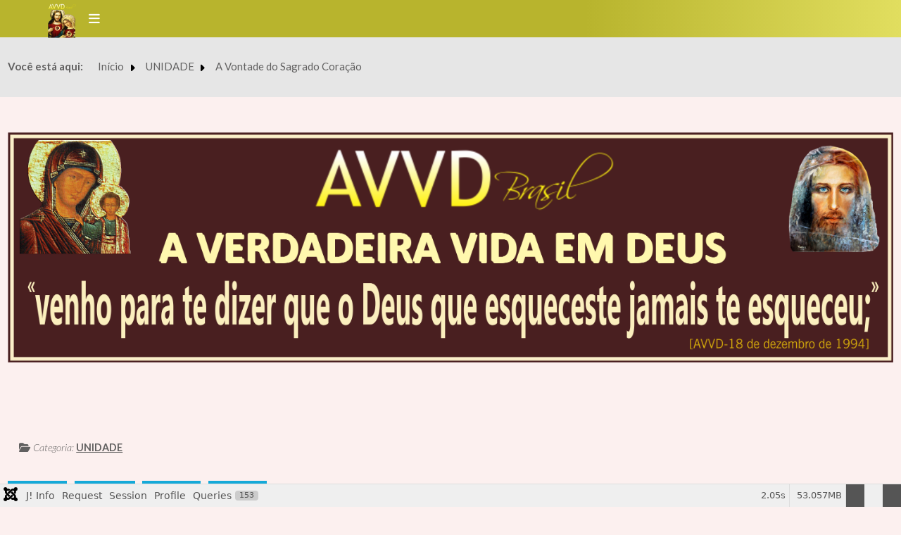

--- FILE ---
content_type: text/html; charset=utf-8
request_url: https://www.avvdbrasil.org.br/avvdbrasil/index.php/pt/unidadeb/a-vontade-do-sagrado-coracao
body_size: 32435
content:
<!DOCTYPE html>
<html lang="pt-br" dir="ltr">
<head>
	<meta charset="utf-8">
	<meta name="author" content="AVVD">
	<meta name="viewport" content="width=device-width, initial-scale=1, user-scalable=no">
	<meta name="description" content="Apresentamos a vontade do Sagrado Coração de Jesus para todos nós.">
	<meta name="generator" content="Joomla! - Open Source Content Management">
	<title>A Vontade do Sagrado Coração</title>

	<link href="/avvdbrasil/templates/rsedimo/css/vendor/fontawesome-free/fontawesome.css?6.7.2" rel="stylesheet" data-asset-name="fontawesome">
	<link href="/avvdbrasil/media/vendor/bootstrap/css/bootstrap.css?b08aeb" rel="stylesheet" data-asset-name="template.rsedimo.bootstrap">
	<link href="https://fonts.googleapis.com/css?family=Lato:100,100italic,300,300italic,regular,italic,700,700italic,900,900italic&amp;display=swap" rel="stylesheet" data-asset-name="template.rsedimo.googlefont.content">
	<link href="https://fonts.googleapis.com/css?family=Merriweather+Sans:300,300italic,regular,italic,700,700italic,800,800italic&amp;display=swap" rel="stylesheet" data-asset-name="template.rsedimo.googlefont.navbar">
	<link href="/avvdbrasil/templates/rsedimo/css/themes/template-12.css?b08aeb" rel="stylesheet" data-asset-name="template.rsedimo" data-asset-dependencies="fontawesome">
	<link href="/avvdbrasil/templates/rsedimo/css/custom.css?b08aeb" rel="stylesheet" data-asset-name="template.rsedimo.custom" data-asset-dependencies="template.active">
	<link href="/avvdbrasil/media/vendor/joomla-custom-elements/css/joomla-alert.css?0.4.1" rel="stylesheet" data-asset-name="webcomponent.joomla-alert">
	<link href="/avvdbrasil/media/plg_system_debug/css/debug.css?b08aeb" rel="stylesheet" data-asset-name="plg.system.debug" data-asset-dependencies="fontawesome">

	<script src="/avvdbrasil/media/vendor/jquery/js/jquery.js?3.7.1" data-asset-name="jquery"></script>
	<script src="/avvdbrasil/media/legacy/js/jquery-noconflict.js?0bbe1bd5569519258fd8af2e4fb6eb2b" data-asset-name="jquery-noconflict" data-asset-dependencies="jquery"></script>
	<script src="/avvdbrasil/templates/rsedimo/js/metisMenu.min.js?b08aeb" data-asset-name="template.rsedimo.metisMenu"></script>
	<script src="/avvdbrasil/templates/rsedimo/js/velocity.min.js?b08aeb" data-asset-name="template.rsedimo.velocity"></script>
	<script src="/avvdbrasil/templates/rsedimo/js/scrollReveal.min.js?b08aeb" data-asset-name="template.rsedimo.scrollReveal"></script>
	<script src="/avvdbrasil/templates/rsedimo/js/offscreen.min.js?b08aeb" data-asset-name="template.rsedimo.offscreen" data-asset-dependencies="jquery"></script>
	<script type="application/json" class="joomla-script-options new">{
    "joomla.jtext": {
        "ERROR": "Erro",
        "MESSAGE": "Mensagem",
        "NOTICE": "Aviso",
        "WARNING": "Atenção",
        "JCLOSE": "Fechar",
        "JOK": "OK",
        "JOPEN": "Abrir"
    },
    "system.paths": {
        "root": "\/avvdbrasil",
        "rootFull": "https:\/\/www.avvdbrasil.org.br\/avvdbrasil\/",
        "base": "\/avvdbrasil",
        "baseFull": "https:\/\/www.avvdbrasil.org.br\/avvdbrasil\/"
    },
    "csrf.token": "4cd0d7c61bfbe5320fda34cf022b975e"
}</script>
	<script src="/avvdbrasil/media/system/js/core.js?0bbe1bd5569519258fd8af2e4fb6eb2b" data-asset-name="core"></script>
	<script src="/avvdbrasil/media/vendor/bootstrap/js/alert.js?5.3.3" type="module" data-asset-name="bootstrap.alert" data-asset-dependencies="core"></script>
	<script src="/avvdbrasil/media/vendor/bootstrap/js/button.js?5.3.3" type="module" data-asset-name="bootstrap.button" data-asset-dependencies="core"></script>
	<script src="/avvdbrasil/media/vendor/bootstrap/js/carousel.js?5.3.3" type="module" data-asset-name="bootstrap.carousel" data-asset-dependencies="core"></script>
	<script src="/avvdbrasil/media/vendor/bootstrap/js/collapse.js?5.3.3" type="module" data-asset-name="bootstrap.collapse" data-asset-dependencies="core"></script>
	<script src="/avvdbrasil/media/vendor/bootstrap/js/dropdown.js?5.3.3" type="module" data-asset-name="bootstrap.dropdown" data-asset-dependencies="core"></script>
	<script src="/avvdbrasil/media/vendor/bootstrap/js/modal.js?5.3.3" type="module" data-asset-name="bootstrap.modal" data-asset-dependencies="core"></script>
	<script src="/avvdbrasil/media/vendor/bootstrap/js/offcanvas.js?5.3.3" type="module" data-asset-name="bootstrap.offcanvas" data-asset-dependencies="core"></script>
	<script src="/avvdbrasil/media/vendor/bootstrap/js/popover.js?5.3.3" type="module" data-asset-name="bootstrap.popover" data-asset-dependencies="core"></script>
	<script src="/avvdbrasil/media/vendor/bootstrap/js/scrollspy.js?5.3.3" type="module" data-asset-name="bootstrap.scrollspy" data-asset-dependencies="core"></script>
	<script src="/avvdbrasil/media/vendor/bootstrap/js/tab.js?5.3.3" type="module" data-asset-name="bootstrap.tab" data-asset-dependencies="core"></script>
	<script src="/avvdbrasil/media/vendor/bootstrap/js/toast.js?5.3.3" type="module" data-asset-name="bootstrap.toast" data-asset-dependencies="core"></script>
	<script src="/avvdbrasil/templates/rsedimo/js/template.js?b08aeb" data-asset-name="template.rsedimo" data-asset-dependencies="jquery,core,template.rsedimo.velocity,template.rsedimo.offscreen"></script>
	<script src="/avvdbrasil/media/system/js/messages.js?0bbe1bd5569519258fd8af2e4fb6eb2b" type="module" data-asset-name="messages" data-asset-dependencies="messages-legacy"></script>
	<script src="/avvdbrasil/media/plg_system_debug/js/debug.js?b08aeb" defer data-asset-name="plg.system.debug" data-asset-dependencies="jquery"></script>
	<script type="application/ld+json">{
    "@context": "https://schema.org",
    "@type": "BreadcrumbList",
    "@id": "https://www.avvdbrasil.org.br/avvdbrasil/#/schema/BreadcrumbList/120",
    "itemListElement": [
        {
            "@type": "ListItem",
            "position": 1,
            "item": {
                "@id": "https://www.avvdbrasil.org.br/avvdbrasil/index.php/pt/",
                "name": "Início"
            }
        },
        {
            "@type": "ListItem",
            "position": 2,
            "item": {
                "@id": "https://www.avvdbrasil.org.br/avvdbrasil/index.php/pt/unidadeb",
                "name": "UNIDADE"
            }
        },
        {
            "@type": "ListItem",
            "position": 3,
            "item": {
                "@id": "https://www.avvdbrasil.org.br/avvdbrasil/index.php/pt/unidadeb/a-vontade-do-sagrado-coracao",
                "name": "A Vontade do Sagrado Coração"
            }
        }
    ]
}</script>
	<script type="application/ld+json">{
    "@context": "https://schema.org",
    "@graph": [
        {
            "@type": "Organization",
            "@id": "https://www.avvdbrasil.org.br/avvdbrasil/#/schema/Organization/base",
            "name": "A Verdadeira Vida em Deus",
            "url": "https://www.avvdbrasil.org.br/avvdbrasil/"
        },
        {
            "@type": "WebSite",
            "@id": "https://www.avvdbrasil.org.br/avvdbrasil/#/schema/WebSite/base",
            "url": "https://www.avvdbrasil.org.br/avvdbrasil/",
            "name": "A Verdadeira Vida em Deus",
            "publisher": {
                "@id": "https://www.avvdbrasil.org.br/avvdbrasil/#/schema/Organization/base"
            },
            "potentialAction": {
                "@type": "SearchAction",
                "target": "https://www.avvdbrasil.org.br/avvdbrasil/index.php/pt/search-results-2?q={search_term_string}",
                "query-input": "required name=search_term_string"
            }
        },
        {
            "@type": "WebPage",
            "@id": "https://www.avvdbrasil.org.br/avvdbrasil/#/schema/WebPage/base",
            "url": "https://www.avvdbrasil.org.br/avvdbrasil/index.php/pt/unidadeb/a-vontade-do-sagrado-coracao",
            "name": "A Vontade do Sagrado Coração",
            "description": "Apresentamos a vontade do Sagrado Coração de Jesus para todos nós.",
            "isPartOf": {
                "@id": "https://www.avvdbrasil.org.br/avvdbrasil/#/schema/WebSite/base"
            },
            "about": {
                "@id": "https://www.avvdbrasil.org.br/avvdbrasil/#/schema/Organization/base"
            },
            "inLanguage": "pt-BR",
            "breadcrumb": {
                "@id": "https://www.avvdbrasil.org.br/avvdbrasil/#/schema/BreadcrumbList/120"
            }
        },
        {
            "@type": "Article",
            "@id": "https://www.avvdbrasil.org.br/avvdbrasil/#/schema/com_content/article/5",
            "name": "A Vontade do Sagrado Coração",
            "headline": "A Vontade do Sagrado Coração",
            "inLanguage": "pt-BR",
            "articleSection": "UNIDADE",
            "isPartOf": {
                "@id": "https://www.avvdbrasil.org.br/avvdbrasil/#/schema/WebPage/base"
            }
        }
    ]
}</script>
	<link href="/avvdbrasil/images/favicon.png#joomlaImage://local-images/favicon.png?width=1744&amp;height=2284" rel="shortcut icon" type="image/vnd.microsoft.icon">

	</head>
<body>
    
    
    <div id="rstpl-pagewrap" class="body com_content view-article no-layout no-task itemid-370">
        
    <!-- Start Main Menu -->
    <section class="rstpl-main-menu-position rstpl-sticky-menu rstpl-opensubmenus-hover" style="background-color:undefined;" id="rstpl-main-menu-position" data-onepage="false">
        <nav class="navbar navbar-expand-xl
     fixed-top">
            <div class="container-fluid">
                                                                              <div class="col-md-12 rstpl-main-menu-col">
                                                                                    <div class="navbar-brand rstpl-brand order-md-last image">
				<a href="https://www.avvdbrasil.org.br/">
				<img src="/avvdbrasil/images/headers/img-header.png#joomlaImage://local-images/headers/img-header.png?width=41&amp;height=49" alt="logo" />
			</a>
	</div>
                                                        <button class="navbar-toggler" type="button" data-bs-toggle="collapse" data-bs-target="#rstplNavbarContent" aria-controls="rstplNavbarContent" aria-expanded="false" aria-label="Toggle navigation">
                                <span class="navbar-toggler-icon fa"></span>
                            </button>
                            <div id="rstplNavbarContent" class="collapse navbar-collapse menu_right">
                                <div class="navbar-nav-scroll">
                                    <div class="main-menu rstpl-module _menu" aria-labelledby="mod-179">
<h3 class="rstpl-module-title " id="mod-179">AVVD_Main Menu</h3><ul class="mod-menu navbar-nav mod-list_menu nav rstpl-template-menu" role="menu">
<li class="nav-item item-315 default"  data-preloader="0"><a href="/avvdbrasil/index.php/pt/" class="nav-link">Home</a></li><li class="nav-item item-332 deeper dropdown parent"  data-preloader="0"><a href="/avvdbrasil/index.php/pt/avvdb" class="nav-link">AVVD</a><button type="button" id="dropdown-label-332" class="mm-toggler" aria-haspopup="true" aria-expanded="false" aria-label="AVVD"></button><ul class="mod-menu__sub list-unstyled mm-collapse"><li class="nav-item item-333"  data-preloader="0"><a href="/avvdbrasil/index.php/pt/avvdb/associacoes-avvd" class="nav-link">Associações AVVD</a></li><li class="nav-item item-336"  data-preloader="0"><a href="/avvdbrasil/index.php/pt/avvdb/o-fim-dos-tempos-em-avvd" class="nav-link">O fim dos tempos em AVVD</a></li><li class="nav-item item-337"  data-preloader="0"><a href="/avvdbrasil/index.php/pt/avvdb/quem-somos" class="nav-link">Quem somos</a></li><li class="nav-item item-698"  data-preloader="0"><a href="/avvdbrasil/index.php/pt/avvdb/como-tudo-iniciou" class="nav-link">Como tudo começou</a></li><li class="nav-item item-338"  data-preloader="0"><a href="/avvdbrasil/index.php/pt/avvdb/vassula-ryden" class="nav-link">Vassula Ryden</a></li><li class="nav-item item-339"  data-preloader="0"><a href="/avvdbrasil/index.php/pt/avvdb/o-vigario-da-igreja-de-cristo" class="nav-link">O vigário da Igreja de Cristo</a></li><li class="nav-item item-705 deeper dropdown parent"  data-preloader="0"><a href="/avvdbrasil/index.php/pt/avvdb/artigos" class="nav-link" target="_blank">artigos</a><button type="button" id="dropdown-label-705" class="mm-toggler" aria-haspopup="true" aria-expanded="false" aria-label="artigos"></button><ul class="mod-menu__sub list-unstyled mm-collapse"><li class="nav-item item-706"  data-preloader="0"><a href="/avvdbrasil/index.php/pt/avvdb/artigos/a-vontade-do-sagrado-coracao" class="nav-link" target="_blank">A Vontade do Sagrado Coração</a></li><li class="nav-item item-707"  data-preloader="0"><a href="/avvdbrasil/index.php/pt/avvdb/artigos/breve-historia-da-espiritualidade-russa" class="nav-link" target="_blank">Breve história da espiritualidade russa</a></li><li class="nav-item item-708"  data-preloader="0"><a href="/avvdbrasil/index.php/pt/avvdb/artigos/defesa-da-verdade" class="nav-link" target="_blank">Em defesa da Verdade</a></li><li class="nav-item item-709"  data-preloader="0"><a href="/avvdbrasil/index.php/pt/avvdb/artigos/estagios-da-espiritualidade" class="nav-link" target="_blank">Estágios da Espiritualidade</a></li><li class="nav-item item-710"  data-preloader="0"><a href="/avvdbrasil/index.php/pt/avvdb/artigos/estilo-jesus" class="nav-link" target="_blank">O estilo Jesus</a></li><li class="nav-item item-711"  data-preloader="0"><a href="/avvdbrasil/index.php/pt/avvdb/artigos/quatro-vozes-da-santidade-russa" class="nav-link" target="_blank">Quatro vozes da santidade russa</a></li></ul></li></ul></li><li class="nav-item item-342 deeper dropdown parent"  data-preloader="0"><a href="/avvdbrasil/index.php/pt/mensagemb" class="nav-link">MENSAGEM</a><button type="button" id="dropdown-label-342" class="mm-toggler" aria-haspopup="true" aria-expanded="false" aria-label="MENSAGEM"></button><ul class="mod-menu__sub list-unstyled mm-collapse"><li class="nav-item item-351"  data-preloader="0"><a href="/avvdbrasil/index.php/pt/mensagemb/introducao-as-mensagens" class="nav-link">Introdução às Mensagens</a></li><li class="nav-item item-352"  data-preloader="0"><a href="/avvdbrasil/index.php/pt/mensagemb/livraria-avvd" class="nav-link">Livraria AVVD</a></li><li class="nav-item item-353"  data-preloader="0"><a href="http://www.tlig.org/pt/messages/chrono/" class="nav-link" target="_blank" rel="noopener noreferrer">Lista de Mensagens</a></li><li class="nav-item item-354"  data-preloader="0"><a href="/avvdbrasil/index.php/pt/mensagemb/manuscritos" class="nav-link">Manuscritos</a></li><li class="nav-item item-355"  data-preloader="0"><a href="https://nossamae.avvdbrasil.org.br" class="nav-link" target="_blank" rel="noopener noreferrer">Mensagens de Nossa Mãe em AVVD</a></li><li class="nav-item item-412"  data-preloader="0"><a href="/avvdbrasil/index.php/pt/mensagemb/mensagem-de-nossa-senhora-a-vassula-como-devemos-reagir" class="nav-link">Mensagem de Nossa Senhora à Vassula</a></li><li class="nav-item item-356"  data-preloader="0"><a href="/avvdbrasil/index.php/pt/mensagemb/o-que-diz-a-igreja" class="nav-link">O que diz a Igreja</a></li><li class="nav-item item-357"  data-preloader="0"><a href="/avvdbrasil/index.php/pt/mensagemb/orientacao" class="nav-link">Orientação</a></li><li class="nav-item item-358"  data-preloader="0"><a href="https://www.tligradio.org/pt-pt" class="nav-link" target="_blank" rel="noopener noreferrer">TLIG Rádio</a></li><li class="nav-item item-359"  data-preloader="0"><a href="/avvdbrasil/index.php/pt/mensagemb/sinais-profecias-catastrofes-e-castigos" class="nav-link">Sinais, Profecias, Catástrofes e Castigos</a></li><li class="nav-item item-343 deeper dropdown parent"  data-preloader="0"><a href="/avvdbrasil/index.php/pt/mensagemb/ensinamentos-de-jesus" class="nav-link">Ensinamentos de Jesus</a><button type="button" id="dropdown-label-343" class="mm-toggler" aria-haspopup="true" aria-expanded="false" aria-label="Ensinamentos de Jesus"></button><ul class="mod-menu__sub list-unstyled mm-collapse"><li class="nav-item item-344"  data-preloader="0"><a href="/avvdbrasil/index.php/pt/mensagemb/ensinamentos-de-jesus/amor-e-caridade" class="nav-link">Amor e Caridade</a></li><li class="nav-item item-345"  data-preloader="0"><a href="/avvdbrasil/index.php/pt/mensagemb/ensinamentos-de-jesus/conversao" class="nav-link">Conversão</a></li><li class="nav-item item-346"  data-preloader="0"><a href="/avvdbrasil/index.php/pt/mensagemb/ensinamentos-de-jesus/eucaristia-e-adoracao" class="nav-link">Eucaristia e Adoração</a></li><li class="nav-item item-347"  data-preloader="0"><a href="/avvdbrasil/index.php/pt/mensagemb/ensinamentos-de-jesus/espirito-santo" class="nav-link">Espírito Santo</a></li><li class="nav-item item-348"  data-preloader="0"><a href="/avvdbrasil/index.php/pt/mensagemb/ensinamentos-de-jesus/oracao" class="nav-link">Oração</a></li><li class="nav-item item-349"  data-preloader="0"><a href="/avvdbrasil/index.php/pt/mensagemb/ensinamentos-de-jesus/pecado-e-confissao" class="nav-link">Pecado e Confissão</a></li><li class="nav-item item-350"  data-preloader="0"><a href="/avvdbrasil/index.php/pt/mensagemb/ensinamentos-de-jesus/rosario-mariano" class="nav-link">Rosário Mariano</a></li></ul></li><li class="nav-item item-676"  data-preloader="0"><a href="/avvdbrasil/index.php/pt/mensagemb/mensagem-especial-para-o-padre-carlos" class="nav-link">Mensagem Especial para o Padre Carlos</a></li></ul></li><li class="nav-item item-360 deeper dropdown parent"  data-preloader="0"><a href="/avvdbrasil/index.php/pt/frutosb" class="nav-link">FRUTOS</a><button type="button" id="dropdown-label-360" class="mm-toggler" aria-haspopup="true" aria-expanded="false" aria-label="FRUTOS"></button><ul class="mod-menu__sub list-unstyled mm-collapse"><li class="nav-item item-361 deeper dropdown parent"  data-preloader="0"><a href="/avvdbrasil/index.php/pt/frutosb/obras-sociais-beth-myriam" class="nav-link">OBRAS SOCIAIS - BETH MYRIAM</a><button type="button" id="dropdown-label-361" class="mm-toggler" aria-haspopup="true" aria-expanded="false" aria-label="OBRAS SOCIAIS - BETH MYRIAM"></button><ul class="mod-menu__sub list-unstyled mm-collapse"><li class="nav-item item-362"  data-preloader="0"><a href="/avvdbrasil/index.php/pt/frutosb/obras-sociais-beth-myriam/bm-como-comecou" class="nav-link">BM - Como Começou</a></li><li class="nav-item item-363"  data-preloader="0"><a href="/avvdbrasil/index.php/pt/frutosb/obras-sociais-beth-myriam/bm-belo-horizonte" class="nav-link">BM - Belo Horizonte</a></li><li class="nav-item item-364"  data-preloader="0"><a href="/avvdbrasil/index.php/pt/frutosb/obras-sociais-beth-myriam/bm-brasilia" class="nav-link">BM - Brasília</a></li><li class="nav-item item-366"  data-preloader="0"><a href="/avvdbrasil/index.php/pt/frutosb/obras-sociais-beth-myriam/bm-salvador" class="nav-link">BM - Salvador</a></li></ul></li><li class="nav-item item-367"  data-preloader="0"><a href="/avvdbrasil/index.php/pt/frutosb/grupos-de-oracao" class="nav-link">Grupos de Oração</a></li><li class="nav-item item-368"  data-preloader="0"><a href="/avvdbrasil/index.php/pt/frutosb/peregrinacoes" class="nav-link">Peregrinações</a></li><li class="nav-item item-675"  data-preloader="0"><a href="https://www.avvdbrasil.org.br/avvdbrasil/images/img-frutos/bm-galeria.html" class="nav-link" target="_blank" rel="noopener noreferrer">BM-Galeria</a></li></ul></li><li class="nav-item item-341 deeper dropdown parent"  data-preloader="0"><a href="/avvdbrasil/index.php/pt/capelab" class="nav-link">Capela</a><button type="button" id="dropdown-label-341" class="mm-toggler" aria-haspopup="true" aria-expanded="false" aria-label="Capela"></button><ul class="mod-menu__sub list-unstyled mm-collapse"><li class="nav-item item-699"  data-preloader="0"><a href="/avvdbrasil/index.php/pt/capelab/oracoes" class="nav-link">Orações</a></li><li class="nav-item item-700"  data-preloader="0"><a href="/avvdbrasil/index.php/pt/capelab/oracoes-diarias" class="nav-link">Orações Diárias</a></li><li class="nav-item item-704"  data-preloader="0"><a href="/avvdbrasil/index.php/pt/capelab/as-3-oracoes" class="nav-link">As três orações</a></li><li class="nav-item item-702"  data-preloader="0"><a href="mailto:oracao@avvdbrasil.org.br" class="nav-link">Pedido de Oração</a></li></ul></li><li class="nav-item item-369 active deeper dropdown parent"  data-preloader="0"><a href="/avvdbrasil/index.php/pt/unidadeb" class="nav-link">UNIDADE</a><button type="button" id="dropdown-label-369" class="mm-toggler" aria-haspopup="true" aria-expanded="false" aria-label="UNIDADE"></button><ul class="mod-menu__sub list-unstyled mm-collapse"><li class="nav-item item-370 current active"  data-preloader="0"><a href="/avvdbrasil/index.php/pt/unidadeb/a-vontade-do-sagrado-coracao" class="nav-link" aria-current="page">A Vontade do Sagrado Coração</a></li><li class="nav-item item-371"  data-preloader="0"><a href="/avvdbrasil/index.php/pt/unidadeb/datas-da-pascoa" class="nav-link">Datas da Páscoa</a></li></ul></li><li class="nav-item item-372"  data-preloader="0"><a href="https://testemunhos.avvdbrasil.org.br" class="nav-link" target="_blank" rel="noopener noreferrer">TESTEMUNHOS</a></li><li class="nav-item item-373 deeper dropdown parent"  data-preloader="0"><a href="/avvdbrasil/index.php/pt/noticiasb" class="nav-link">NOTÍCIAS</a><button type="button" id="dropdown-label-373" class="mm-toggler" aria-haspopup="true" aria-expanded="false" aria-label="NOTÍCIAS"></button><ul class="mod-menu__sub list-unstyled mm-collapse"><li class="nav-item item-374"  data-preloader="0"><a href="/avvdbrasil/index.php/pt/noticiasb/m-circulares" class="nav-link">Circulares</a></li><li class="nav-item item-375"  data-preloader="0"><a href="/avvdbrasil/index.php/pt/noticiasb/comunicados" class="nav-link">Comunicados</a></li><li class="nav-item item-376"  data-preloader="0"><a href="/avvdbrasil/index.php/pt/noticiasb/livraria" class="nav-link">Livraria</a></li><li class="nav-item item-377"  data-preloader="0"><a href="/avvdbrasil/index.php/pt/noticiasb/revista-online" class="nav-link">Revista Online</a></li><li class="nav-item item-378"  data-preloader="0"><a href="/avvdbrasil/index.php/pt/noticiasb/ultimas-noticias-b" class="nav-link">Últimas Notícias</a></li></ul></li><li class="nav-item item-379 deeper dropdown parent"  data-preloader="0"><a href="/avvdbrasil/index.php/pt/contatob" class="nav-link">CONTATO</a><button type="button" id="dropdown-label-379" class="mm-toggler" aria-haspopup="true" aria-expanded="false" aria-label="CONTATO"></button><ul class="mod-menu__sub list-unstyled mm-collapse"><li class="nav-item item-380"  data-preloader="0"><a href="/avvdbrasil/index.php/pt/contatob/fale-conosco" class="nav-link">Fale Conosco</a></li><li class="nav-item item-381"  data-preloader="0"><a href="/avvdbrasil/index.php/pt/contatob/como-contribuir" class="nav-link">Como contribuir</a></li><li class="nav-item item-410"  data-preloader="0"><a href="/avvdbrasil/index.php/pt/contatob/download" class="nav-link">Download</a></li><li class="nav-item item-391"  data-preloader="0"><a href="/avvdbrasil/index.php/pt/contatob/politica-de-privacidade" class="nav-link">Política de Privacidade</a></li></ul></li></ul></div>
                                    <div class="rstpl-navbar-search"><button type="button" class="rstpl-open-search"><span class="fa fa-search"></span></button><div class="rstpl-box-search"><div class=" rstpl-module " aria-label="">

<div class="rspagebuilder-search">
	<form action="/avvdbrasil/index.php/pt/?view=pages" method="post" id="rspagebuilderSearchForm" class="form-search row" autocomplete="off">
		<div class="rspagebuilder-search-fields input-group">
			<input type="text" class="form-control search-query" name="search" value="" />
							<button type="submit" class="btn  btn-outline-secondary"><span class="icon-search"></span></button>
					</div>
		<input type="hidden" name="task" value="" />
		<input type="hidden" name="4cd0d7c61bfbe5320fda34cf022b975e" value="1">	</form>
</div></div></div></div>                                </div>
                            </div>
                                              </div>
                                                </div>
        </nav>
    </section>
    <!-- End Main Menu -->
	<!-- Start Breadcrumbs Position -->
	<section class="rstpl-breadcrumbs-position" id="rstpl-breadcrumbs-position">
		<div class="container">
            <div class="row">
                                    <!-- breadcrumbs -->
                        <div class="col-md-12 " data-sr="enter bottom">
                                                                                        
                            <div class="breadcrumbs rstpl-module " aria-label="Breadcrumbs">
		<div class="rstpl-module-content">
		<nav class="mod-breadcrumbs__wrapper" aria-label="Breadcrumbs">
    <ol class="mod-breadcrumbs breadcrumb px-3 py-2">
                    <li class="mod-breadcrumbs__here float-start">
                Você está aqui: &#160;
            </li>
        
        <li class="mod-breadcrumbs__item breadcrumb-item"><a href="/avvdbrasil/index.php/pt/" class="pathway"><span>Início</span></a></li><li class="mod-breadcrumbs__item breadcrumb-item"><a href="/avvdbrasil/index.php/pt/unidadeb" class="pathway"><span>UNIDADE</span></a></li><li class="mod-breadcrumbs__item breadcrumb-item active"><span>A Vontade do Sagrado Coração</span></li>    </ol>
    </nav>
	</div>
</div>

                            
                        </div>
                        <!-- / breadcrumbs -->
                        </div>
		</div>
	</section>
	<!-- End breadcrumbs Position-->

	<!-- Start Before content Position -->
	<section class="rstpl-before-content-position" style="margin-top:50px; margin-bottom:50px;" id="rstpl-before-content-position">
		<div class="container">
            <div class="row">
                                    <!-- before-content -->
                        <div class="col-md-12 " data-sr="enter bottom">
                                                                                        
                            <div class="before-content rstpl-module " aria-label="pg_logonews">
		<div class="rstpl-module-content">
		
<div id="mod-custom173" class="mod-custom custom">
    <section style="background-repeat: no-repeat;background-size: contain;background-attachment: fixed;background-position: 0% 0%;"><div class="row animation-container"><div class="col-md-12">
<div class="rs\\pbld-image w3-center text-center">
		<a href="/avvdbrasil/">
		
	<img src="/avvdbrasil/images/headers/logonews.png?1663718334183" alt="avvd - logo" class="w3-image">
	
		</a>
		
	</div>
</div></div></section></div>
	</div>
</div>

                            
                        </div>
                        <!-- / before-content -->
                        </div>
		</div>
	</section>
	<!-- End before-content Position-->

<section class="rstpl-component-message">
    <div class="container">
        <div class="row">
            <div class="col-md-12">
                <div id="system-message-container" aria-live="polite"></div>

            </div>
        </div>
    </div>
</section>

    <!-- Start All Content Position -->
    
    <section class="rstpl-all-content-position" style="background-color:undefined; margin-top:50px; margin-bottom:50px;" id="rstpl-all-content-position">
        <div class="container">
                        <div class="row">
                                        <div class="col-md-9  enter bottom">
                                                        <!-- Start Content -->
                            <div id="rstpl-com_content" class="rstpl-content">
                                <main id="main">
                                    <div class="com-content-article item-page">
    <meta itemprop="inLanguage" content="pt-BR">
    
    
        
        
            <dl class="article-info text-muted">

            <dt class="article-info-term">
                            <span class="visually-hidden">                        Detalhes                            </span>                    </dt>

        
        
                    <dd class="category-name">
	<span class="icon- fa fa-folder-open fa-fw" aria-hidden="true"></span>						Categoria: <a href="/avvdbrasil/index.php/pt/unidadeb/a-vontade-do-sagrado-coracao?view=category&amp;id=9" itemprop="genre">UNIDADE</a>	</dd>
        
        
        
    
            
        
            </dl>
    
            
            <ul class="tags list-inline">
                                                                    <li class="list-inline-item tag-73 tag-list0">
                    <a href="/avvdbrasil/index.php/pt/component/tags/tag/unidade" class="btn btn-sm btn-info">
                        unidade                    </a>
                </li>
                                                                                <li class="list-inline-item tag-137 tag-list1">
                    <a href="/avvdbrasil/index.php/pt/component/tags/tag/vontade" class="btn btn-sm btn-info">
                        vontade                    </a>
                </li>
                                                                                <li class="list-inline-item tag-138 tag-list2">
                    <a href="/avvdbrasil/index.php/pt/component/tags/tag/sagrado" class="btn btn-sm btn-info">
                        sagrado                    </a>
                </li>
                                                                                <li class="list-inline-item tag-139 tag-list3">
                    <a href="/avvdbrasil/index.php/pt/component/tags/tag/coracao" class="btn btn-sm btn-info">
                        coração                    </a>
                </li>
                        </ul>
    
        
                                                <div class="com-content-article__body">
        <div class="w3-padding-64 w3-white">
    <div class="w3-container w3-margin-top">
        <h1 class="w3-xxlarge w3-center w3-text-teal">A VONTADE DO SAGRADO CORAÇÃO</h1>
    </div>

    <div class="w3-container w3-padding w3-margin-top">
        <h3>Discurso de Vassula na Peregrinação de AVVD 2007</h3>

        <p class="strong">UM BRADO DO SAGRADO CORAÇÃO:
            <br/>O DESEJO DE CRISTO PELA UNIDADE</p>

        <p>Hotel Adakule, Turquia<br/>25 de maio de 2007</p>

        <p>Queridos amigos de AVVD:</p>

        <p class="texto">Abaixo temos o discurso dado por Vassula, em 25 de maio de
            2007, no hotel Adakule, na Turquia, durante a recente peregrinação de
            <span class="strong">A Verdadeira Vida em Deus</span>. Por favor, compartilhe
            este discurso com todos os leitores e amigos da AVVD e com os membros do clero
            de vosso país.</p>

        <p class="texto">Este discurso foi dirigido a uma audiência de 500 peregrinos de
            59 países distintos, incluindo um Cardeal, um Arcebispo, nove Bispos e clérigos
            e leigos de dezoito denominações cristãs e outros credos.</p>

        <p class="texto">O discurso mereceu dois minutos de aplauso por parte de todos
            os presentes. Em resposta a esta expressão de profundo agradecimento, Vassula
            voltou-se aos ícones de Jesus e Maria e, Os apontando, disse "<span class="vassulacomm">Obrigado, Jesus e Maria</span>".</p>

        <p class="texto">Este discurso é uma poderosa chamada profética a todos os
            cristãos de todas as denominações. Sacode as consciências e exige uma resposta.
            Deve ser divulgado entre as pessoas de AVVD, e todos os leitores de AVVD devem
            transmitir esta mensagem aos sacerdotes, ministros, igrejas e bispos.</p>

        <p class="texto">
            <span class="strong">A Verdadeira Vida em Deus</span>
            é um chamado à unidade. Todas as pessoas da AVVD têm a responsabilidade de
            difundir amplamente o livro entitulado "Unity, Virtue of Love" ("<span class="strong">Unidade: Virtude do Amor</span>" - ainda não disponível em português -
            <a
                title="CLIQUE AQUI"
                href="//www.tlig.org/en/bibliography/webshop/bookdesc/unitybook/"
                target="_blank"
                rel="noopener">
                <span class="strong">clique</span>
            </a>).</p>

        <p class="texto">Incluamos agora uma cópia deste discurso de Vassula na
            Peregrinação 2007 em cada livro de Unidade que se distribua. Nós, leitores de
            AVVD, devemos orar e jejuar acompanhando esta mensagem, para que se abram os
            ouvidos e mudem os corações.</p>

        <p class="texto">Devemos permitir agora que as graças desta última peregrinação
            floreçam e se expandam.</p>

        <p>Padres John Abberton e Tony Sullivan<br/>15 de junho de 2007</p>

        <h4 class="w3-center">Discurso de Vassula sobre os ensinamentos sobre a Unidade,
            contida nas Mensagens de A Verdadeira Vida em Deus, na Peregrinação Ecumênica de
            AVVD na Turquia, em 25 maio de 2007</h4>

        <div class="w3-center">
            <img
                class="w3-hover-sepia w3-card-4"
                style="margin: 10px; width: 100%; max-width: 500px;"
                src="/avvdbrasil/images/img-unidade/vontade-sc1.jpg"
                alt="vontade-sc1"/></div>

        <p class="vassulacomm texto">"A Igreja é una e sempre foi una, mas as pessoas da
            Igreja é que, com suas rixas, seus preconceitos, seu orgulho e, principalmente,
            sua falta de amor mútuo, conseguiram se dividir, e todos sabemos disso!</p>

        <p class="vassulacomm texto">Cristo, ofendido, diz em uma mensagem: "<span class="jc">O
            Meu Reino, na terra, é a Minha Igreja; e a Eucaristia é a Vida da Minha Igreja,
            essa Igreja que Eu Mesmo vos dei. Tinha-vos deixado uma única Igreja; mas, logo
            que vos deixei, logo que vos virei as Costas para regressar ao Pai, vós
            reduzistes a Minha Casa à desolação! Atirastes-la por terra! E o Meu povo anda
            errante, para a direita e para a esquerda. Por quanto tempo terei ainda de beber
            o Cálice da vossa divisão, Cálice de aflição e de devastação?</span>"<span class="w3-small">
                (AVVD-14 de novembro de 1991)</span>.</p>

        <p class="vassulacomm texto">Nós deveríamos dar atenção a esse lamento de
            Cristo, e a busca da reconciliação e da unidade deve permear toda a vida da
            Igreja e se tornar nossa prioridade, para alcançarmos esse objetivo, que é
            objetivo de Cristo. É nossa dívida para com Deus, é nossa obrigação para com Ele
            e é nossa responsabilidade para salvaguardarmos a credibilidade da Igreja.</p>

        <p class="vassulacomm texto">No entanto, por mais que a Igreja se esforce para
            atingir essa meta, enquanto a Festa da Páscoa não for unificada e não a
            celebrarmos juntos, nossa divisão permanecerá e não haverá progresso, pois
            Cristo vem nos pedindo há anos que unifiquemos as datas da Páscoa, prometendo
            que, se isso for feito, Ele fará o resto para nos unificar e nos levar a uma
            unidade plena.</p>

        <p class="texto">
            <span class="vassulacomm">Jesus disse:
            </span>
            <span class="scripture">"Permanecei no meu amor. Se guardardes os Meus
                Mandamentos, permanecereis no meu amor"</span>
            <span class="bibtext">(Jo 15, 9-10)</span>
            <span class="vassulacomm">. Caso contrário, o Senhor diz:
            </span>
            <span class="scripture">"Se alguém não permanecer em mim, será lançado fora,
                como o ramo. Ele secará e hão de ajuntá-lo e lançá-lo ao fogo, e queimar-se-á"</span>
            <span class="bibtext">(Jo 15,6).</span>
        </p>

        <p class="vassulacomm texto">Obviamente, muitos não levam a sério essas palavras de Cristo.
            <span class="strong">Como se pode ser tão falso e desonesto!</span>
            Apesar de o Evangelho nos chamar à unidade, apesar das inspirações do Espírito,
            nossa divisão permanece. Assim,
            <span class="strong">A Verdadeira Vida em Deus</span>
            não pode mais tolerar que essa gangrena, que mata a funcionalidade do Corpo, nos
            domine, mas, ao contrário, devemos combatê-la com laços de amor. Todos
            deveríamos nos sentir responsáveis por ter deixado que essa doença devastasse o
            Corpo Místico de Cristo - ainda que ela não tenha vindo de nós, mas de nossos
            antepassados -, corroendo a unidade da Igreja.</p>

        <p class="vassulacomm texto">A Igreja também deveria ceder, com humildade, e dar
            ouvidos a todos nós, leigos, que também temos o direito de nos expressar e que
            buscamos desesperadamente a unidade e a intercomunhão... Sem os leigos, não há
            Igreja... Todos nós, leigos, desejamos ansiosamente a unidade.</p>

        <p class="vassulacomm texto">Uma vez que sabemos que Deus abomina a divisão,
            pois é um erro e um escândalo, por que algumas pessoas da Igreja,
            conscientemente, continuam a ofender a Cristo, insistindo em manter viva a
            divisão?</p>

        <p class="vassulacomm texto">Viver a Unidade com amor e humildade não é uma
            questão de sentimentalismo nem é vender a fé e a Verdade, mas sim declarar a
            Veracidade das Escrituras e dar vida a cada palavra do Evangelho. Não deveríamos
            ficar mortos para a Palavra de Deus.</p>

        <p class="vassulacomm texto">Os cristãos que permanecem divididos não vivem na
            Verdade, ainda que queiram parecer fidedignos e justos aos olhos do mundo; e
            mesmo que rezem muitas Ave-Marias e sigam muitas devoções, sua falta de amor e
            sua falta de humildade são um indício tão evidente que todos nós percebemos.</p>

        <p class="vassulacomm texto">Já faz séculos que os cristãos estão divididos -
            alguns reconhecendo seu pecado e outros reconhecendo, com pesar, que não têm
            nenhuma possibilidade de partilhar da Sagrada Eucaristia juntos. O que está
            detendo a Igreja, então? O que os detêm é o fato de não conseguirem entrar em
            acordo, nem se reconciliar, nem perdoar, pois, mais uma vez, faltam amor e
            humildade. Enquanto o coração deles não se inflamar de amor a Cristo e do fogo
            do Espírito Santo, continuarão inativos e inertes como os ossos secos da visão
            do profeta Ezequiel.</p>

        <p class="vassulacomm texto">O amor é a raiz e a base da unidade. Se a Igreja
            ainda não vive em plena comunhão é porque tudo o que é dito ou discutido ou
            explicado é feito sem amor, é estéril. Essa divisão é
            <span class="strong">dirigida</span>
            contra Cristo. Todos os que se dizem cristãos e permanecem divididos violam o
            mandamento de Cristo, que disse: "Amai-vos uns aos outros". Encaremos os fatos:
            os cristãos que não amam e que só vivem de vanglória jamais se reconciliarão,
            pois ainda não se desenvolveram plenamente em Cristo.</p>

        <p class="texto">
            <span class="vassulacomm">Lembrem-se de quando Cristo, na Última Ceia, abençoou
                e ergueu o pão, dizendo a Seus discípulos:</span>
            <span class="scripture">"Tomai e comei, este é o Meu Corpo"</span>
            <span class="vassulacomm">. Depois, tomou o cálice, deu graças e o deu aos discípulos dizendo:
            </span>
            <span class="scripture">"Tomai, todos vós, pois este é o Meu Sangue, o Sangue da
                Aliança, derramado por muitos, para o perdão dos pecados"</span>.</p>

        <p class="vassulacomm texto">Essa é uma ordem de Cristo, por isso todos nós
            devemos obedecê-la. Como podemos dizer que vivemos em Cristo, se não fizemos as
            pazes nem nos reconciliamos uns com os outros? Alguma vez já ocorreu ao povo da
            Igreja que ele está vivendo diariamente o pecado de sua divisão? Portanto, se
            sabemos disso, os pastores e todos nós temos que optar.</p>

        <p class="vassulacomm texto">Há duas opções. A primeira pertence a Deus e vem de
            Deus, e é: viver em amor, paz, humildade, reconciliação e unidade. A segunda
            pertence a Satanás e vem dele, e é: ódio, guerra, orgulho, falta de perdão,
            egoísmo e divisão. Não é tão difícil escolher. Mas, então, se escolhermos ficar
            do lado de Deus e não agirmos, seremos responsabilizados e pagaremos por cada
            atitude arrogante, cada orgulho, cada preconceito, por nosso rancor, pela falta
            de caridade, nossa frieza e por cada palavra que dissermos uns contra os outros,
            por nosso egoísmo e assim por diante, pois estaríamos violando os Mandamentos de
            Cristo. É bem simples.</p>

        <p class="vassulacomm texto">No Dia do Juízo, não podemos dizer a Deus que Ele
            não mostrou Sua Misericórdia em nosso tempo nem que Ele não nos revelou Seus
            desígnios, nem poderíamos fingir que não ouvimos o Seu Chamado ou que não o
            compreendemos. Eu sei, tanto quanto vocês, que os Sinais dos Tempos chamam a
            todos nós à Unidade. Como é que algumas autoridades da Igreja não conseguem ler
            os Sinais dos Tempos? Não podemos deixar de lado esses sinais vindos do Espírito
            Santo. Mesmo assim, alguns o fazem. Isso porque perderam o sentido do
            sobrenatural e crêem apenas no naturalismo, e isso é um pecado grave.</p>

        <p class="texto">
            <span class="vassulacomm">Essas ações estéreis vão contra o que Cristo pediu ao
                Pai em Sua Oração, quando disse:
            </span>
            <span class="scripture">"Que todos sejam um em Nós, assim como Tu, Pai, estás em
                Mim e Eu em Ti, para que o mundo creia que Tu Me enviaste"</span>
            <span class="bibtext">(Jo 17,21)</span>
            <span class="vassulacomm">. Ainda mais quando não fazemos nada para trazer a
                unidade na Igreja, mas permanecemos em silêncio, como sepulcros em um vasto
                cemitério.</span>
        </p>

        <p class="vassulacomm texto">Se alguém lhes disser que vocês estão fazendo a
            coisa errada ao viver uma unidade espiritual ou fazer intercomunhão, como hoje e
            nos dias passados, vocês deviam perguntar:</p>

        <p class="vassulacomm texto">"Por que você põe Deus à prova, impondo que os
            pastores fiquem divididos? Se está me questionando sobre um ato de reconciliação
            e amor, deve saber que estou apenas seguindo o Mandamento de Cristo. O que é
            melhor fazer: seguir o Mandamento de Jesus Cristo ou desobedecê-lo? É pecado
            amar-se e reconciliar-se mutuamente? Claro que não. Pecado é transgredir e
            rejeitar o Mandamento de Nosso Senhor e o apelo à Unidade. O seu pecado de
            divisão destruiu uma parte da Igreja e fez dela uma desolação, e você sabe
            disso. Então, como o Corpo de Cristo pode ser reconhecido em nós, se
            permanecermos divididos? Como o mundo poderia crer que foi o Pai quem enviou
            Cristo? De minha parte, optei por não ser como aqueles túmulos, que são como
            matéria inanimada que é dispersada e despedaçada pelo próprio ego e pelo
            espírito de orgulho, preconceitos e interesses próprios, mas ouvirei a ordem de
            Nosso Senhor e permanecerei nEle, pois li, com a ajuda do Espírito Santo, os
            Sinais dos Tempos, que nos chamam à Unidade, partilhando em volta de um só
            Altar... Quero ser o símbolo perfeito da Unidade, atraindo a todos,
            graciosamente, para a vida, uma 'Verdadeira Vida em Deus', e, assim, habitar na
            Santíssima Trindade".</p>

        <p class="texto">
            <span class="vassulacomm">E vocês verão, meus amigos, quando essas palavras
                forem ditas, a reação daqueles que impedem a unidade e detêm as chaves para o
                Reino de Deus, sem nele entrar nem deixando que outros entrem. A reação será
                idêntica àquela dos antigos fariseus, anciãos e escribas - Anás, o sumo
                sacerdote; Caifás, Jônatas, Alexandre e todos os membros da família dos sumos
                sacerdotes, que perseguiram Pedro e João e disseram entre si:
            </span>
            <span class="scripture">"Para que esta notícia não se espalhe mais entre o povo,
                proibamos, com ameaças, que no futuro falem a alguém no nome de Cristo"</span>
            <span class="bibtext">(At 4,17)</span>.</p>

        <p class="texto">
            <span class="vassulacomm">Hoje, nossa resposta deveria também ser a mesma de Pedro e João:
            </span>
            <span class="scripture">"Julgai vós mesmos se é justo diante de Deus obedecermos
                a vós mais do que a Deus. Não podemos prometer que vamos parar de proclamar
                aquilo que vimos e ouvimos"</span>
            <span class="bibtext">(At 4,19)</span>
            <span class="vassulacomm">. E quando, em outra situação, Pedro e os apóstolos
                disseram ao Sinédrio, ao sumo sacerdote:</span>
            <span class="scripture">"Importa obedecer antes a Deus do que aos homens"</span>
            <span class="bibtext">(At 5,29)</span>.</p>

        <p class="vassulacomm texto">Perguntem também a eles:
            <span class="em">"Quem de nós dois está pecando? Aquele que se reconciliou com
                seus irmãos, partilhando de um só Cálice e de um só Pão e seguindo os
                Mandamentos de Cristo, ou aquele que não se reconciliou e mantém a divisão viva,
                cuspindo veneno em seu irmão e ficando, assim, do lado do Divisor? Cristo é um
                Deus da divisão ou da Unidade? Eu, de minha parte, creio que estou do lado
                certo, pois escolhi a reconciliação, aquela que o Evangelho nos ensina. Não
                estou convencido de estar pecando, nem desobedecendo, nem prejudicando o Corpo
                Místico de Cristo, nem pregando princípios prejudiciais aos fiéis. Ao contrário,
                estou reconciliado com meus irmãos, em humildade e amor, vivendo a unidade
                espiritual que nosso Senhor vem nos suplicando há séculos"</span>. É isso que vocês deviam dizer-lhes.</p>

        <p class="vassulacomm texto">O Senhor disse em uma mensagem: "<span class="jc">Ergue
            a tua voz na Minha Casa e pergunta aos Meus Pastores: 'Há alguém disposto a agir
            com vigor e amor, para reconstruir esta Casa vacilante? Há alguém aqui que
            esteja disposto a defender esta Casa? Há alguém que compreenda agora o que Eu
            digo? Há alguém, na Casa do Senhor, que esteja disposto a expandir o Reino de
            Deus?'</span>"<span class="w3-small">
                (AVVD-20 de outubro de 1998)</span>.</p>

        <p class="vassulacomm texto">Peçamos a nosso Senhor que envie Seu Espírito
            Santo, que é a Fonte da Unidade Cristã, para iluminar aqueles que ainda levantam
            objeções no caminho da unidade.</p>

        <p class="vassulacomm texto">Devemos pedir também ao Espírito Santo que nos
            fortaleça e nos dê o Espírito de Fortaleza, para podermos continuar a fazer a
            Vontade de Deus ansiosa e avidamente e para que nunca fiquemos desanimados nem
            desgastados se um ato vil for cometido contra nós por aqueles que não ouvem o
            apelo do Espírito Santo: o de sermos um.</p>

        <p class="vassulacomm texto">Cristo diz, em uma mensagem: "<span class="jc">Eu
            poderia pronunciar apenas uma palavra, nas suas assembléias, e, com essa única
            palavra, unir a Minha Igreja. Mas a glória do Céu Me será dada pela Pobreza,
            pela Miséria e por aqueles considerados desprezíveis</span>"
            <span class="w3-small">(AVVD-13 de outubro de 1991)</span>.</p>

        <p class="vassulacomm texto">Portanto, eu assumo aqui, com todos os leitores contemplativos de
            <span class="strong">
                A Verdadeira Vida em Deus</span>, a posição da Pobreza, da Miséria e dos que são
            considerados desprezíveis pelos sábios e inteligentes e peço aos chefes da
            Igreja que parem, pelo Amor de Cristo, com as rixas entre si e com sua falta de
            sinceridade e sua indiferença para com a unidade e que permitam que o Espírito
            Santo os guie, ouvindo o gemido do Espírito, que nos pede, ordena, que nos
            reunamos em torno de um só Altar, partilhando de um só Cálice e um só Pão,
            proclamando, a uma só voz, que há um só Senhor, uma só fé, um só batismo e um só
            Deus, que é Pai de todos, acima de todos, por todos e em todos.</p>

        <p class="vassulacomm">Vassula</p>

        <h4>Visite a página da Peregrinação</h4>

        <p>Os organizadores da Peregrinação disponibilizaram uma página na internet,
            onde consta reflexões, relatórios e vídeos da peregrinação.
            <span class="strong">Clique na imagem abaixo.</span>.</p>

        <p class="w3-center">
            <a
                title="www.tligpilgrimages.org/turkey.html: clique para acessar."
                href="//www.tligpilgrimages.org/turkey.html"
                target="_blank"
                rel="noopener"><img
                class="w3-hover-sepia w3-card-4"
                style="margin: 10px; width: 100%; max-width: 500px;"
                src="/avvdbrasil/images/img-unidade/vontade-sc2.jpg"
                alt="vontade-sc2"/></a>
        </p>
    </div>
</div>
<p></p>     </div>

        
        
<nav class="pagenavigation" aria-label="Page Navigation">
    <span class="pagination ms-0">
                <a class="btn btn-sm btn-secondary previous" href="/avvdbrasil/index.php/pt/unidadeb/datas-da-pascoa" rel="prev">
            <span class="visually-hidden">
                Artigo anterior: Datas da Páscoa            </span>
            <span class="icon-chevron-left" aria-hidden="true"></span> <span aria-hidden="true">Anterior</span>            </a>
            </span>
</nav>
                                        </div>

                                </main>
                            </div>
                            <!-- End Content -->
                                                    </div>
                                                <div class="col-md-3  ">
                            <aside id="column-right">
                                
                                <div class="column-right card rstpl-card nav-vert-container" id="mod-163" aria-labelledby="mod-title-163">
	<div class="card-body">
					<h2 class="card-title mod-titulo" id="mod-title-163">Últimos artigos</h2>				<ul class="mod-articleslatest latestnews mod-list">
    <li itemscope itemtype="https://schema.org/Article">
        <a href="/avvdbrasil/index.php/pt/noticiasb/comunicados/comunicado-03-2025-eleicao" itemprop="url">
            <span itemprop="name">
                Comunicado 03/2025 - Eleição            </span>
        </a>
    </li>
    <li itemscope itemtype="https://schema.org/Article">
        <a href="/avvdbrasil/index.php/pt/noticiasb/comunicados/comunicado-02-2025-xvii-retiro-nacional" itemprop="url">
            <span itemprop="name">
                Comunicado 02/2025 - XVII Retiro Nacional            </span>
        </a>
    </li>
    <li itemscope itemtype="https://schema.org/Article">
        <a href="/avvdbrasil/index.php/pt/noticiasb/m-circulares/circular-09-2025-dois-novos-coordenadores-na-tlig" itemprop="url">
            <span itemprop="name">
                Circular 09/2025 - Dois novos coordenadores na TLIG            </span>
        </a>
    </li>
    <li itemscope itemtype="https://schema.org/Article">
        <a href="/avvdbrasil/index.php/pt/noticiasb/m-circulares/circular-08-2025-apoio-para-compra-da-casa-de-vassula-pela-fundacao-tlig" itemprop="url">
            <span itemprop="name">
                Circular 08/2025 - Apoio para compra da casa de Vassula pela Fundação TLIG            </span>
        </a>
    </li>
    <li itemscope itemtype="https://schema.org/Article">
        <a href="/avvdbrasil/index.php/pt/noticiasb/m-circulares/circular-07-2025-apelo-para-assinatura-de-tratado-para-unificar-as-datas-da-pascoa" itemprop="url">
            <span itemprop="name">
                Circular 07/2025 - Apelo para assinatura de tratado para unificar as datas da páscoa            </span>
        </a>
    </li>
</ul>
	</div>
</div>
<div class="column-right card rstpl-card nav-vert-container" id="mod-110" aria-labelledby="mod-title-110">
	<div class="card-body">
					<h3 class="card-title mod-titulo" id="mod-title-110">Artigos - Mais Lidos</h3>				<ul class="mostread mod-list">
    <li itemscope itemtype="https://schema.org/Article">
        <a href="/avvdbrasil/index.php/pt/unidadeb/a-vontade-do-sagrado-coracao?view=article&amp;id=40:bm-goiania&amp;catid=12" itemprop="url">
            <span itemprop="name">
                BM - Goiânia            </span>
        </a>
    </li>
    <li itemscope itemtype="https://schema.org/Article">
        <a href="/avvdbrasil/index.php/pt/unidadeb/a-vontade-do-sagrado-coracao?view=article&amp;id=8:beth-myriam-como-contribuir&amp;catid=12" itemprop="url">
            <span itemprop="name">
                Beth Myriam - Como Contribuir            </span>
        </a>
    </li>
    <li itemscope itemtype="https://schema.org/Article">
        <a href="/avvdbrasil/index.php/pt/unidadeb/a-vontade-do-sagrado-coracao?view=article&amp;id=365:livraria-informacoes-complementares&amp;catid=11" itemprop="url">
            <span itemprop="name">
                Livraria - Informações Complementares            </span>
        </a>
    </li>
    <li itemscope itemtype="https://schema.org/Article">
        <a href="/avvdbrasil/index.php/pt/unidadeb/a-vontade-do-sagrado-coracao?view=article&amp;id=2:uma-introducao-as-mensagens&amp;catid=11" itemprop="url">
            <span itemprop="name">
                Uma introdução às mensagens            </span>
        </a>
    </li>
    <li itemscope itemtype="https://schema.org/Article">
        <a href="/avvdbrasil/index.php/pt/unidadeb/a-vontade-do-sagrado-coracao?view=article&amp;id=48:oracao-a-sao-miguel-arcanjo&amp;catid=13" itemprop="url">
            <span itemprop="name">
                Oração a São Miguel Arcanjo            </span>
        </a>
    </li>
</ul>
	</div>
</div>
<div class="column-right card rstpl-card nav-vert-container" id="mod-164" aria-labelledby="mod-title-164">
	<div class="card-body">
					<h3 class="card-title mod-titulo" id="mod-title-164">Artigos relacionados</h3>				<ul class="mod-relateditems relateditems mod-list">
<li>
    <a href="/avvdbrasil/index.php/pt/unidadeb/datas-da-pascoa">
                Datas da Páscoa</a>
</li>
<li>
    <a href="/avvdbrasil/index.php/pt/o-vigario-da-igreja-de-cristo">
                O Vigário da Igreja de Cristo</a>
</li>
<li>
    <a href="/avvdbrasil/index.php/pt/ensinamentos-avvd/espirito-santo">
                Espírito Santo, Livre Arbítrio e Vontade de Deus</a>
</li>
<li>
    <a href="/avvdbrasil/index.php/pt/avvd/o-estilo-jesus">
                O estilo Jesus</a>
</li>
<li>
    <a href="/avvdbrasil/index.php/pt/capela/oracoes/novena-ao-sagrado-coracao-de-jesus">
                Novena ao Sagrado Coração de Jesus</a>
</li>
</ul>
	</div>
</div>


                                                            </aside>
                        </div>
                                    </div>

                    </div>
        </section>
    <!-- End All Content Position-->

	<!-- Start Footer Position -->
	<section class="rstpl-footer-position" id="rstpl-footer-position">
		<div class="container">
            <div class="row">
                                    <!-- footer-a -->
                        <div class="col-md-4 " data-sr="enter bottom">
                                                                                                <div class="rstpl-social">
            <h3 class="rstpl-title text-left">Siga-nos!</h3>
        <ul class="rstpl-social-icons text-left">
                        <li class="rstpl-social-item facebook">
                    <a href="http://www.facebook.com/tligbr" class="rstpl-social-link" data-bs-toggle="tooltip" data-bs-placement="top" target="_blank" title="Facebook">
                        <span class="fa fa-facebook"></span>
                    </a>
                </li>
                                    <li class="rstpl-social-item x-twitter">
                    <a href="https://twitter.com/avvdtligbr" class="rstpl-social-link" data-bs-toggle="tooltip" data-bs-placement="top" target="_blank" title="X">
                        <span class="fa fa-x-twitter"></span>
                    </a>
                </li>
                                    <li class="rstpl-social-item instagram">
                    <a href="https://www.instagram.com/avvdbrasil/" class="rstpl-social-link" data-bs-toggle="tooltip" data-bs-placement="top" target="_blank" title="Instagram">
                        <span class="fa fa-instagram"></span>
                    </a>
                </li>
                                    <li class="rstpl-social-item youtube">
                    <a href="http://www.youtube.com/user/avvdbrasil" class="rstpl-social-link" data-bs-toggle="tooltip" data-bs-placement="top" target="_blank" title="YouTube">
                        <span class="fa fa-youtube"></span>
                    </a>
                </li>
                        </ul>
</div>                                                            
                            <div class="footer-a rstpl-card" id="mod-155" aria-label="Receba nossas comunicações">
<div class="rstpl-body">
        
<div id="mod-custom155" class="mod-custom custom">
    <div class="w3-conta\\iner w3-ce\\nter">
                <!--h3 class="footer-container-title fonte-menor">Receba nossas comunicações</h3-->
                <div class="comunicacoes-espacador"></div>
                <a href="https://32.e-goi.com/w/2e2e2jXNeihKgFZqqRe86b6068-e!uid" alt="Maratona com Jesus" title="Maratona com Jesus" target="_blank">
                    <button class="w3-button w3-round-large w3-border botao botao-vermelho">Maratona com Jesus</button>
                </a>
                <div class="comunicacoes-espacador"></div>
                <a href="https://whatsapp.com/channel/0029VaAMdi2GpLHJiDEBd90C" alt=" Canal Maratona no whatsapp" title="Maratona com Jesus no whatsapp" target="_blank">
                    <button class="w3-button w3-round-large w3-border botao botao-vermelho">Maratona-Canal WhatsApp</button>
                </a>
                <div class="comunicacoes-espacador"></div>
                <a href="https://32.e-goi.com/w/1e1e2jXNe4aQCyuGOae3af6a324e!uid" alt="Comunicações diversas" title="Comunicações diversas" target="_blank">
                    <button class="w3-button w3-round-large w3-border botao botao-vermelho">Comunicações diversas</button>
                </a>
                <div class="comunicacoes-espacador"></div>
            </div></div>
</div>
</div>


                            
                        </div>
                        <!-- / footer-a -->
                                    <!-- footer-b -->
                        <div class="col-md-4 " data-sr="enter bottom">
                                                                                        
                            <div class="footer-b rstpl-card" id="mod-156" aria-labelledby="mod-title-156">
<div class="rstpl-body">
            <h3 class="rstpl-title" id="mod-title-156">Casas de Maria da AVVD</h3>        
<div id="mod-custom156" class="mod-custom custom">
    <div class="w3-con\\tainer w3-ce\\nter"><!--h3 class="footer-container-title fonte-menor">Casas de Maria da AVVD</h3--> <!--div class="comunicacoes-espacador"></div--> <a href="/avvdbrasil/index.php/pt/frutosb/obras-sociais-beth-myriam" target="_blank" title="Contribua com as Casas de Maria da AVVD">
<div class="w3-container w3-center"><button class="w3-button w3-round-large w3-border botao botao-amarelo"><i class="fa fa-heartbeat"></i>Contribua agora</button></div>
</a>
<div class="comunicacoes-espacador">&nbsp;</div>
<div class="w3-margin-top w3-center">
<h3 class="footer-container-title fonte-menor">Faça sua Doação</h3>
<form action="https://www.paypal.com/cgi-bin/webscr" method="post" target="_blank"><input name="cmd" type="hidden" value="_s-xclick" /> <input name="hosted_button_id" type="hidden" value="NZGDGERK99LH6" /> <input alt="Faça doações com o botão do PayPal" name="submit" src="https://www.paypalobjects.com/pt_BR/BR/i/btn/btn_donateCC_LG.gif" type="image" title="PayPal - A forma mais fácil e segura de pagamentos online!" /> <img src="https://www.paypal.com/pt_BR/i/scr/pixel.gif" alt="" width="1" height="1" border="0" /></form></div>
</div></div>
</div>
</div>


                            
                        </div>
                        <!-- / footer-b -->
                                    <!-- footer-c -->
                        <div class="col-md-4 " data-sr="enter bottom wait 0.3s, enter bottom">
                                                                                        
                            <div class="footer-c rstpl-card w3-margin-bottom" id="mod-124" aria-labelledby="mod-title-124">
<div class="rstpl-body">
            <h3 class="rstpl-title" id="mod-title-124">Links Úteis</h3>        <ul class="mod-menu navbar-nav mod-list w3-margin-bottom nav" >
<li class="nav-item item-289"  data-preloader="0"><a href="https://www.tlig.org/pt" class="nav-link" target="_blank" rel="noopener noreferrer">AVVD - Site Oficial</a></li><li class="nav-item item-290"  data-preloader="0"><a href="https://mensagens.avvdbrasil.org.br" class="nav-link" target="_blank" rel="noopener noreferrer">AVVD - Maratona com Jesus</a></li><li class="nav-item item-291"  data-preloader="0"><a href="https://testemunhos.avvdbrasil.org.br" class="nav-link" target="_blank" rel="noopener noreferrer">AVVD - Testemunhos</a></li><li class="nav-item item-292"  data-preloader="0"><a href="https://nossamae.avvdbrasil.org.br" class="nav-link" target="_blank" rel="noopener noreferrer">AVVD - Nossa Mãe</a></li></ul></div>
</div>
<div class="footer-c rstpl-card w3-margin-top" id="mod-154" aria-labelledby="mod-title-154">
<div class="rstpl-body">
            <h3 class="rstpl-title" id="mod-title-154">Sites Relacionados</h3>        <ul class="mod-menu navbar-nav mod-list w3-margin-top nav" >
<li class="nav-item item-307"  data-preloader="0"><a href="https://ww3.tlig.org/en/" class="nav-link" target="_blank" rel="noopener noreferrer">TLIG - True Life in God</a></li><li class="nav-item item-308"  data-preloader="0"><a href="https://www.defending-vassula.org/" class="nav-link" target="_blank" rel="noopener noreferrer">Em defesa de Vassula</a></li><li class="nav-item item-309"  data-preloader="0"><a href="https://vvedargentina.wordpress.com/" class="nav-link" target="_blank" rel="noopener noreferrer">La VVeD Argentina</a></li><li class="nav-item item-310"  data-preloader="0"><a href="https://www.onedate.org/" class="nav-link" target="_blank" rel="noopener noreferrer">Uma data da Páscoa</a></li><li class="nav-item item-311"  data-preloader="0"><a href="http://www.tligvideo.org/" class="nav-link" target="_blank" rel="noopener noreferrer">TLIG - Vídeos</a></li><li class="nav-item item-459"  data-preloader="0"><a href="https://www.flickr.com/photos/tlig/" class="nav-link" target="_blank" rel="noopener noreferrer">TLIG - fotos</a></li></ul></div>
</div>


                            
                        </div>
                        <!-- / footer-c -->
                        </div>
		</div>
	</section>
	<!-- End footer Position-->

	<!-- Start After footer Position -->
	<section class="rstpl-after-footer-position" id="rstpl-after-footer-position">
		<div class="container">
            <div class="row">
                                    <!-- footer-e -->
                        <div class="col-md-12 " data-sr="enter bottom">
                                                                                        
                            <div class="footer-e rstpl-card" id="mod-153" aria-label="Conheça A Verdadeira Vida em Deus">
<div class="rstpl-body">
        
<div id="mod-custom153" class="mod-custom custom">
    <section id="footer-revista">
<div class="w3-row w3-margin-top">
<h3 class="footer-container-title revista-area w3-center"><span class="linha">Revista</span> <span class="linha">A Verdadeira Vida em Deus</span></h3>
<div class="w3-twothird w3-center">
<div class="footer-container">
<table>
<tbody>
<tr>
<td class="revista-texto-area">
<p class="w3-small w3-justify revista-texto w3-margin-right">A Revista A Verdadeira Vida em Deus é repleta com informações das missões de Vassula, outras atividades da TLIG ao redor do mundo, atividades da AVVD-Brasil e vários outros ensinamentos espirituais das Mensagens. Faz sua assinatura.</p>
<a href="/avvdbrasil/index.php/pt/noticiasb/revista-online" target="_blank" title="AVVD - Revista Online"> <button class="w3-button w3-round-large w3-border botao botao-vermelho">Veja Online</button> </a></td>
<td><img src="/avvdbrasil/images/livraria/revista30-06-08.jpg" alt="logo" width="631" height="772" class="w3-round w3-image" /></td>
</tr>
</tbody>
</table>
</div>
</div>
<div class="w3-third w3-container w3-center footer-separador-vertical">
<div class="w3-container"><!--PAYPALL - Botão assinar Revista e cancelar assinatura-->
<div class="w3-padding">
<div class="w3-container w3-margin-top"><form action="https://www.paypal.com/cgi-bin/webscr" method="post" target="_blank"><input name="cmd" type="hidden" value="_s-xclick" /> <input name="hosted_button_id" type="hidden" value="M7XMS8Z99XTFY" /> <input alt="PayPal - A maneira fácil e segura de enviar pagamentos online!" name="submit" src="https://www.paypalobjects.com/pt_BR/BR/i/btn/btn_subscribeCC_LG.gif" type="image" /> <img src="https://www.paypalobjects.com/pt_BR/i/scr/pixel.gif" alt="" width="1" height="1" border="0" /></form></div>
<div class="w3-padding w3-margin-top"><a href="https://www.paypal.com/cgi-bin/webscr?cmd=_subscr-find&amp;alias=A9BW7LRLPYANC" target="_blank" rel="noopener"> <img src="https://www.paypalobjects.com/pt_BR/i/btn/btn_unsubscribe_LG.gif" alt="" border="0" /> </a></div>
</div>
</div>
</div>
</div>
</section>
<section id="endereco">
<div class="w3-container w3-panel w3-center">
<p class="w3-small contato-texto w3-center"><span class="linha w3-text-yellow w3-large">Conheça a Associação <b>A Verdadeira Vida em Deus</b> </span><br /> <span class="linha">A ASSOCIAÇÃO A VERDADEIRA VIDA EM DEUS - BRASIL, AVVD - BRASIL,</span> <span>CNPJ: 20.087.868/0001-88, é uma associação civil sem fins lucrativos, com duração indeterminada, tem por fim a evangelização, através da difusão das mensagens de <span style="text-decoration: underline;">A Verdadeira Vida em Deus</span> a todas as pessoas, tanto cristãos quanto não cristãos, e de todas as denominações religiosas, em todo o território brasileiro - objetivando </span><span class="linha"> a UNIDADE DOS CRISTÃOS</span>.</p>
<p class="w3-small contato-texto w3-center"><span class="linha w3-text-yellow">Entre em contato com a Associação</span> <span class="linha w3-text-yellow"><b>A Verdadeira Vida em Deus</b>:</span> <br /> <span>Telefone: (61) 98226-5222 (TIM-WhatsApp)</span> <br /> <span>E-mail: <a href="mailto:contato@avvdbrasil.org.br" style="text-decoration: none;">contato@avvdbrasil.org.br</a></span></p>
</div>
</section></div>
</div>
</div>


                            
                        </div>
                        <!-- / footer-e -->
                        </div>
		</div>
	</section>
	<!-- End after-footer Position-->

<div class="rstpl-go-top"><a href="javascript:void(0)"><span class="fa fa-angle-up"></span></a></div>    </div>
    <script src="/avvdbrasil/templates/rsedimo/js/modernizr.min.js"></script>
<link rel="stylesheet" type="text/css" href="/avvdbrasil/media/vendor/debugbar/vendor/highlightjs/styles/github.css">
<link rel="stylesheet" type="text/css" href="/avvdbrasil/media/vendor/debugbar/debugbar.css">
<link rel="stylesheet" type="text/css" href="/avvdbrasil/media/vendor/debugbar/widgets.css">
<link rel="stylesheet" type="text/css" href="/avvdbrasil/media/vendor/debugbar/openhandler.css">
<link rel="stylesheet" type="text/css" href="/avvdbrasil/media/plg_system_debug/widgets/info/widget.min.css">
<link rel="stylesheet" type="text/css" href="/avvdbrasil/media/plg_system_debug/widgets/sqlqueries/widget.min.css">
<script type="text/javascript" src="/avvdbrasil/media/vendor/debugbar/vendor/highlightjs/highlight.pack.js" defer></script>
<script type="text/javascript" src="/avvdbrasil/media/vendor/debugbar/debugbar.js" defer></script>
<script type="text/javascript" src="/avvdbrasil/media/vendor/debugbar/widgets.js" defer></script>
<script type="text/javascript" src="/avvdbrasil/media/vendor/debugbar/openhandler.js" defer></script>
<script type="text/javascript" src="/avvdbrasil/media/plg_system_debug/widgets/info/widget.min.js" defer></script>
<script type="text/javascript" src="/avvdbrasil/media/plg_system_debug/widgets/sqlqueries/widget.min.js" defer></script>
<script type="module">
var phpdebugbar = new PhpDebugBar.DebugBar();
phpdebugbar.addTab("info", new PhpDebugBar.DebugBar.Tab({"icon":"info-circle","title":"J! Info", "widget": new PhpDebugBar.Widgets.InfoWidget()}));
phpdebugbar.addIndicator("memory", new PhpDebugBar.DebugBar.Indicator({"icon":"cogs","tooltip":"Memory Usage"}), "right");
phpdebugbar.addTab("request", new PhpDebugBar.DebugBar.Tab({"icon":"tags","title":"Request", "widget": new PhpDebugBar.Widgets.VariableListWidget()}));
phpdebugbar.addTab("session", new PhpDebugBar.DebugBar.Tab({"icon":"key","title":"Session", "widget": new PhpDebugBar.Widgets.VariableListWidget()}));
phpdebugbar.addIndicator("profileTime", new PhpDebugBar.DebugBar.Indicator({"icon":"clock-o","tooltip":"Request Duration"}), "right");
phpdebugbar.addTab("profile", new PhpDebugBar.DebugBar.Tab({"icon":"clock-o","title":"Profile", "widget": new PhpDebugBar.Widgets.TimelineWidget()}));
phpdebugbar.addTab("queries", new PhpDebugBar.DebugBar.Tab({"icon":"database","title":"Queries", "widget": new PhpDebugBar.Widgets.SQLQueriesWidget()}));
phpdebugbar.setDataMap({
"info": ["info", {}],
"memory": ["memory.peak_usage_str", '0B'],
"request": ["request", {}],
"session": ["session.data", []],
"profileTime": ["profile.duration_str", '0ms'],
"profile": ["profile", {}],
"queries": ["queries.data", []],
"queries:badge": ["queries.count", null]
});
phpdebugbar.restoreState();
phpdebugbar.ajaxHandler = new PhpDebugBar.AjaxHandler(phpdebugbar, undefined, true);
phpdebugbar.ajaxHandler.bindToXHR();
phpdebugbar.addDataSet({"__meta":{"id":"X5dde2ddd92de75bf32b2f428c7478232","datetime":"2026-01-14 05:12:07","utime":1768367527.937857,"method":"GET","uri":"\/avvdbrasil\/index.php\/pt\/unidadeb\/a-vontade-do-sagrado-coracao","ip":"3.15.0.184"},"info":{"phpVersion":"8.2.29","joomlaVersion":"5.3.4","requestId":"X5dde2ddd92de75bf32b2f428c7478232","identity":{"type":"guest"},"response":{"status_code":200},"template":{"template":"rsedimo","home":"1","id":12},"database":{"dbserver":"mysql","dbversion":"8.0.44","dbcollation":"utf8mb3_unicode_ci","dbconnectioncollation":"utf8mb4_0900_ai_ci","dbconnectionencryption":"","dbconnencryptsupported":true}},"juser":{"user_id":0},"memory":{"peak_usage":55633840,"peak_usage_str":"53.057MB"},"request":{"$_GET":"[]","$_POST":"[]","$_SESSION":"array:1 [\n  \u0022joomla\u0022 =\u003E \u0022***redacted***\u0022\n]","$_COOKIE":"[]","$_SERVER":"array:47 [\n  \u0022CONTEXT_DOCUMENT_ROOT\u0022 =\u003E \u0022\/home\/avvdbras\/public_html\u0022\n  \u0022CONTEXT_PREFIX\u0022 =\u003E \u0022\u0022\n  \u0022DOCUMENT_ROOT\u0022 =\u003E \u0022\/home\/avvdbras\/public_html\u0022\n  \u0022GATEWAY_INTERFACE\u0022 =\u003E \u0022CGI\/1.1\u0022\n  \u0022HTTPS\u0022 =\u003E \u0022on\u0022\n  \u0022HTTP_ACCEPT\u0022 =\u003E \u0022text\/html,application\/xhtml+xml,application\/xml;q=0.9,image\/webp,image\/apng,*\/*;q=0.8,application\/signed-exchange;v=b3;q=0.9\u0022\n  \u0022HTTP_ACCEPT_ENCODING\u0022 =\u003E \u0022gzip, deflate, br\u0022\n  \u0022HTTP_CACHE_CONTROL\u0022 =\u003E \u0022no-cache\u0022\n  \u0022HTTP_CONNECTION\u0022 =\u003E \u0022keep-alive\u0022\n  \u0022HTTP_HOST\u0022 =\u003E \u0022www.avvdbrasil.org.br\u0022\n  \u0022HTTP_PRAGMA\u0022 =\u003E \u0022no-cache\u0022\n  \u0022HTTP_SEC_FETCH_DEST\u0022 =\u003E \u0022document\u0022\n  \u0022HTTP_SEC_FETCH_MODE\u0022 =\u003E \u0022navigate\u0022\n  \u0022HTTP_SEC_FETCH_SITE\u0022 =\u003E \u0022none\u0022\n  \u0022HTTP_SEC_FETCH_USER\u0022 =\u003E \u0022?1\u0022\n  \u0022HTTP_UPGRADE_INSECURE_REQUESTS\u0022 =\u003E \u00221\u0022\n  \u0022HTTP_USER_AGENT\u0022 =\u003E \u0022Mozilla\/5.0 (Macintosh; Intel Mac OS X 10_15_7) AppleWebKit\/537.36 (KHTML, like Gecko) Chrome\/131.0.0.0 Safari\/537.36; ClaudeBot\/1.0; +claudebot@anthropic.com)\u0022\n  \u0022HTTP_X_HTTPS\u0022 =\u003E \u00221\u0022\n  \u0022PATH\u0022 =\u003E \u0022\/bin:\/usr\/bin\u0022\n  \u0022PATH_INFO\u0022 =\u003E \u0022\/pt\/unidadeb\/a-vontade-do-sagrado-coracao\u0022\n  \u0022PATH_TRANSLATED\u0022 =\u003E \u0022\/home\/avvdbras\/public_html\/avvdbrasil\/index.php\u0022\n  \u0022QUERY_STRING\u0022 =\u003E \u0022\u0022\n  \u0022REDIRECT_STATUS\u0022 =\u003E \u0022200\u0022\n  \u0022REMOTE_ADDR\u0022 =\u003E \u00223.15.0.184\u0022\n  \u0022REMOTE_PORT\u0022 =\u003E \u002239984\u0022\n  \u0022REQUEST_METHOD\u0022 =\u003E \u0022GET\u0022\n  \u0022REQUEST_SCHEME\u0022 =\u003E \u0022https\u0022\n  \u0022REQUEST_URI\u0022 =\u003E \u0022\/avvdbrasil\/index.php\/pt\/unidadeb\/a-vontade-do-sagrado-coracao\u0022\n  \u0022SCRIPT_FILENAME\u0022 =\u003E \u0022\/home\/avvdbras\/public_html\/avvdbrasil\/index.php\u0022\n  \u0022SCRIPT_NAME\u0022 =\u003E \u0022\/avvdbrasil\/index.php\u0022\n  \u0022SCRIPT_URI\u0022 =\u003E \u0022https:\/\/www.avvdbrasil.org.br\/avvdbrasil\/index.php\/pt\/unidadeb\/a-vontade-do-sagrado-coracao\u0022\n  \u0022SCRIPT_URL\u0022 =\u003E \u0022\/avvdbrasil\/index.php\/pt\/unidadeb\/a-vontade-do-sagrado-coracao\u0022\n  \u0022SERVER_ADDR\u0022 =\u003E \u0022187.45.189.66\u0022\n  \u0022SERVER_ADMIN\u0022 =\u003E \u0022webmaster@avvdbrasil.org.br\u0022\n  \u0022SERVER_NAME\u0022 =\u003E \u0022www.avvdbrasil.org.br\u0022\n  \u0022SERVER_PORT\u0022 =\u003E \u0022443\u0022\n  \u0022SERVER_PROTOCOL\u0022 =\u003E \u0022HTTP\/1.1\u0022\n  \u0022SERVER_SIGNATURE\u0022 =\u003E \u0022\u0022\n  \u0022SERVER_SOFTWARE\u0022 =\u003E \u0022Apache\u0022\n  \u0022SSL_TLS_SNI\u0022 =\u003E \u0022www.avvdbrasil.org.br\u0022\n  \u0022TZ\u0022 =\u003E \u0022America\/Sao_Paulo\u0022\n  \u0022UNIQUE_ID\u0022 =\u003E \u0022aWclpUScbCELRViFeG2FhgAAAAE\u0022\n  \u0022PHP_SELF\u0022 =\u003E \u0022\/avvdbrasil\/index.php\/pt\/unidadeb\/a-vontade-do-sagrado-coracao\u0022\n  \u0022REQUEST_TIME_FLOAT\u0022 =\u003E 1768367525.8605\n  \u0022REQUEST_TIME\u0022 =\u003E 1768367525\n  \u0022argv\u0022 =\u003E []\n  \u0022argc\u0022 =\u003E 0\n]"},"session":{"data":{"session":"array:3 [\n  \u0022counter\u0022 =\u003E 1\n  \u0022timer\u0022 =\u003E array:3 [\n    \u0022start\u0022 =\u003E 1768367526\n    \u0022last\u0022 =\u003E 1768367526\n    \u0022now\u0022 =\u003E 1768367526\n  ]\n  \u0022token\u0022 =\u003E \u0022***redacted***\u0022\n]","registry":"array:3 [\n  \u0022data\u0022 =\u003E []\n  \u0022initialized\u0022 =\u003E false\n  \u0022separator\u0022 =\u003E \u0022.\u0022\n]","user":"array:21 [\n  \u0022id\u0022 =\u003E 0\n  \u0022name\u0022 =\u003E null\n  \u0022username\u0022 =\u003E null\n  \u0022email\u0022 =\u003E null\n  \u0022password\u0022 =\u003E \u0022***redacted***\u0022\n  \u0022password_clear\u0022 =\u003E \u0022***redacted***\u0022\n  \u0022block\u0022 =\u003E null\n  \u0022sendEmail\u0022 =\u003E 0\n  \u0022registerDate\u0022 =\u003E null\n  \u0022lastvisitDate\u0022 =\u003E null\n  \u0022activation\u0022 =\u003E null\n  \u0022params\u0022 =\u003E null\n  \u0022groups\u0022 =\u003E array:1 [\n    0 =\u003E \u00229\u0022\n  ]\n  \u0022guest\u0022 =\u003E 1\n  \u0022lastResetTime\u0022 =\u003E null\n  \u0022resetCount\u0022 =\u003E null\n  \u0022requireReset\u0022 =\u003E null\n  \u0022typeAlias\u0022 =\u003E null\n  \u0022otpKey\u0022 =\u003E \u0022***redacted***\u0022\n  \u0022otep\u0022 =\u003E \u0022***redacted***\u0022\n  \u0022authProvider\u0022 =\u003E null\n]","plg_system_languagefilter":"array:1 [\n  \u0022language\u0022 =\u003E \u0022pt-BR\u0022\n]"}},"profile":{"start":1768367525.86052,"end":1768367527.912391,"duration":2.0518710613250732,"duration_str":"2.05s","measures":[{"label":"afterLoad (342KB)","start":1768367525.86052,"relative_start":0,"end":1768367526.0214179,"relative_end":-1.8909730911254883,"duration":0.16089797019958496,"duration_str":"161ms","params":[],"collector":null},{"label":"afterInitialise (2.53MB)","start":1768367526.0214179,"relative_start":0.16089797019958496,"end":1768367526.249388,"relative_end":-1.6630029678344727,"duration":0.22797012329101562,"duration_str":"228ms","params":[],"collector":null},{"label":"afterRoute (706.06KB)","start":1768367526.249388,"relative_start":0.3888680934906006,"end":1768367526.268986,"relative_end":-1.6434049606323242,"duration":0.019598007202148438,"duration_str":"19.6ms","params":[],"collector":null},{"label":"beforeRenderComponent com_content (352.18KB)","start":1768367526.268986,"relative_start":0.408466100692749,"end":1768367526.3181279,"relative_end":-1.5942630767822266,"duration":0.049141883850097656,"duration_str":"49.14ms","params":[],"collector":null},{"label":"Before Access::preloadComponents (all components) (178.41KB)","start":1768367526.3181279,"relative_start":0.4576079845428467,"end":1768367526.345902,"relative_end":-1.5664889812469482,"duration":0.02777409553527832,"duration_str":"27.77ms","params":[],"collector":null},{"label":"After Access::preloadComponents (all components) (105.16KB)","start":1768367526.345902,"relative_start":0.485382080078125,"end":1768367526.349448,"relative_end":-1.5629429817199707,"duration":0.003545999526977539,"duration_str":"3.55ms","params":[],"collector":null},{"label":"Before Access::preloadPermissions (com_content) (1.57KB)","start":1768367526.349448,"relative_start":0.48892807960510254,"end":1768367526.349484,"relative_end":-1.5629069805145264,"duration":3.600120544433594e-5,"duration_str":"36\u03bcs","params":[],"collector":null},{"label":"After Access::preloadPermissions (com_content) (333.25KB)","start":1768367526.349484,"relative_start":0.4889640808105469,"end":1768367526.353432,"relative_end":-1.5589590072631836,"duration":0.0039479732513427734,"duration_str":"3.95ms","params":[],"collector":null},{"label":"Before Access::getAssetRules (id:115 name:com_content.article.5) (18.65KB)","start":1768367526.353432,"relative_start":0.49291205406188965,"end":1768367526.35353,"relative_end":-1.5588610172271729,"duration":9.799003601074219e-5,"duration_str":"98\u03bcs","params":[],"collector":null},{"label":"After Access::getAssetRules (id:115 name:com_content.article.5) (72.49KB)","start":1768367526.35353,"relative_start":0.4930100440979004,"end":1768367526.35537,"relative_end":-1.557020902633667,"duration":0.0018401145935058594,"duration_str":"1.84ms","params":[],"collector":null},{"label":"afterRenderComponent com_content (1.5MB)","start":1768367526.35537,"relative_start":0.49485015869140625,"end":1768367526.55777,"relative_end":-1.3546209335327148,"duration":0.20239996910095215,"duration_str":"202ms","params":[],"collector":null},{"label":"Before Access::getAssetRules (id:8 name:com_content) (21.47KB)","start":1768367526.55777,"relative_start":0.6972501277923584,"end":1768367526.570545,"relative_end":-1.341845989227295,"duration":0.012774944305419922,"duration_str":"12.77ms","params":[],"collector":null},{"label":"After Access::getAssetRules (id:8 name:com_content) (1.28KB)","start":1768367526.570545,"relative_start":0.7100250720977783,"end":1768367526.570576,"relative_end":-1.3418149948120117,"duration":3.0994415283203125e-5,"duration_str":"31\u03bcs","params":[],"collector":null},{"label":"afterDispatch (8.4KB)","start":1768367526.570576,"relative_start":0.7100560665130615,"end":1768367526.572686,"relative_end":-1.339704990386963,"duration":0.002110004425048828,"duration_str":"2.11ms","params":[],"collector":null},{"label":"beforeRenderRawModule mod_rspagebuilder_search () (1.78MB)","start":1768367526.572686,"relative_start":0.7121660709381104,"end":1768367526.625242,"relative_end":-1.2871489524841309,"duration":0.05255603790283203,"duration_str":"52.56ms","params":[],"collector":null},{"label":"afterRenderRawModule mod_rspagebuilder_search () (81.62KB)","start":1768367526.625242,"relative_start":0.7647221088409424,"end":1768367526.637176,"relative_end":-1.2752149105072021,"duration":0.011934041976928711,"duration_str":"11.93ms","params":[],"collector":null},{"label":"beforeRenderModule mod_rspagebuilder_search () (720B)","start":1768367526.637176,"relative_start":0.7766561508178711,"end":1768367526.637191,"relative_end":-1.2751998901367188,"duration":1.5020370483398438e-5,"duration_str":"15\u03bcs","params":[],"collector":null},{"label":"afterRenderModule mod_rspagebuilder_search () (5.21KB)","start":1768367526.637191,"relative_start":0.7766711711883545,"end":1768367526.638709,"relative_end":-1.273681879043579,"duration":0.0015180110931396484,"duration_str":"1.52ms","params":[],"collector":null},{"label":"beforeRenderRawModule mod_custom (Conhe\u00e7a A Verdadeira Vida em Deus) (51.44KB)","start":1768367526.638709,"relative_start":0.7781891822814941,"end":1768367526.644847,"relative_end":-1.2675440311431885,"duration":0.006137847900390625,"duration_str":"6.14ms","params":[],"collector":null},{"label":"afterRenderRawModule mod_custom (Conhe\u00e7a A Verdadeira Vida em Deus) (4.66KB)","start":1768367526.644847,"relative_start":0.7843270301818848,"end":1768367526.646982,"relative_end":-1.265408992767334,"duration":0.002135038375854492,"duration_str":"2.14ms","params":[],"collector":null},{"label":"beforeRenderModule mod_custom (Conhe\u00e7a A Verdadeira Vida em Deus) (736B)","start":1768367526.646982,"relative_start":0.7864620685577393,"end":1768367526.646997,"relative_end":-1.2653939723968506,"duration":1.5020370483398438e-5,"duration_str":"15\u03bcs","params":[],"collector":null},{"label":"afterRenderModule mod_custom (Conhe\u00e7a A Verdadeira Vida em Deus) (7.13KB)","start":1768367526.646997,"relative_start":0.7864770889282227,"end":1768367526.647626,"relative_end":-1.2647650241851807,"duration":0.0006289482116699219,"duration_str":"629\u03bcs","params":[],"collector":null},{"label":"beforeRenderRawModule mod_menu (Links \u00dateis) (2.09KB)","start":1768367526.647626,"relative_start":0.7871060371398926,"end":1768367526.648347,"relative_end":-1.2640440464019775,"duration":0.000720977783203125,"duration_str":"721\u03bcs","params":[],"collector":null},{"label":"afterRenderRawModule mod_menu (Links \u00dateis) (170.01KB)","start":1768367526.648347,"relative_start":0.7878270149230957,"end":1768367526.660184,"relative_end":-1.2522070407867432,"duration":0.011837005615234375,"duration_str":"11.84ms","params":[],"collector":null},{"label":"beforeRenderModule mod_menu (Links \u00dateis) (720B)","start":1768367526.660184,"relative_start":0.7996640205383301,"end":1768367526.660199,"relative_end":-1.2521920204162598,"duration":1.5020370483398438e-5,"duration_str":"15\u03bcs","params":[],"collector":null},{"label":"afterRenderModule mod_menu (Links \u00dateis) (3.98KB)","start":1768367526.660199,"relative_start":0.7996790409088135,"end":1768367526.660362,"relative_end":-1.2520289421081543,"duration":0.00016307830810546875,"duration_str":"163\u03bcs","params":[],"collector":null},{"label":"beforeRenderRawModule mod_menu (Sites Relacionados) (864B)","start":1768367526.660362,"relative_start":0.799842119216919,"end":1768367526.660418,"relative_end":-1.2519729137420654,"duration":5.602836608886719e-5,"duration_str":"56\u03bcs","params":[],"collector":null},{"label":"afterRenderRawModule mod_menu (Sites Relacionados) (139.33KB)","start":1768367526.660418,"relative_start":0.7998981475830078,"end":1768367526.670479,"relative_end":-1.2419118881225586,"duration":0.010061025619506836,"duration_str":"10.06ms","params":[],"collector":null},{"label":"beforeRenderModule mod_menu (Sites Relacionados) (720B)","start":1768367526.670479,"relative_start":0.8099591732025146,"end":1768367526.670493,"relative_end":-1.2418980598449707,"duration":1.3828277587890625e-5,"duration_str":"14\u03bcs","params":[],"collector":null},{"label":"afterRenderModule mod_menu (Sites Relacionados) (4.23KB)","start":1768367526.670493,"relative_start":0.8099730014801025,"end":1768367526.6706529,"relative_end":-1.2417380809783936,"duration":0.00015997886657714844,"duration_str":"160\u03bcs","params":[],"collector":null},{"label":"beforeRenderRawModule mod_custom (Casas de Maria da AVVD) (2.57KB)","start":1768367526.6706529,"relative_start":0.8101329803466797,"end":1768367526.670767,"relative_end":-1.241623878479004,"duration":0.00011420249938964844,"duration_str":"114\u03bcs","params":[],"collector":null},{"label":"afterRenderRawModule mod_custom (Casas de Maria da AVVD) (944B)","start":1768367526.670767,"relative_start":0.8102471828460693,"end":1768367526.670897,"relative_end":-1.2414939403533936,"duration":0.00012993812561035156,"duration_str":"130\u03bcs","params":[],"collector":null},{"label":"beforeRenderModule mod_custom (Casas de Maria da AVVD) (720B)","start":1768367526.670897,"relative_start":0.8103771209716797,"end":1768367526.670907,"relative_end":-1.2414839267730713,"duration":1.0013580322265625e-5,"duration_str":"10\u03bcs","params":[],"collector":null},{"label":"afterRenderModule mod_custom (Casas de Maria da AVVD) (5.17KB)","start":1768367526.670907,"relative_start":0.810387134552002,"end":1768367526.671043,"relative_end":-1.2413480281829834,"duration":0.00013589859008789062,"duration_str":"136\u03bcs","params":[],"collector":null},{"label":"beforeRenderRawModule mod_custom (Receba nossas comunica\u00e7\u00f5es) (472B)","start":1768367526.671043,"relative_start":0.8105230331420898,"end":1768367526.671141,"relative_end":-1.2412500381469727,"duration":9.799003601074219e-5,"duration_str":"98\u03bcs","params":[],"collector":null},{"label":"afterRenderRawModule mod_custom (Receba nossas comunica\u00e7\u00f5es) (944B)","start":1768367526.671141,"relative_start":0.8106210231781006,"end":1768367526.671242,"relative_end":-1.2411489486694336,"duration":0.0001010894775390625,"duration_str":"101\u03bcs","params":[],"collector":null},{"label":"beforeRenderModule mod_custom (Receba nossas comunica\u00e7\u00f5es) (736B)","start":1768367526.671242,"relative_start":0.8107221126556396,"end":1768367526.671251,"relative_end":-1.2411398887634277,"duration":9.059906005859375e-6,"duration_str":"9\u03bcs","params":[],"collector":null},{"label":"afterRenderModule mod_custom (Receba nossas comunica\u00e7\u00f5es) (4.19KB)","start":1768367526.671251,"relative_start":0.8107311725616455,"end":1768367526.671375,"relative_end":-1.241015911102295,"duration":0.0001239776611328125,"duration_str":"124\u03bcs","params":[],"collector":null},{"label":"beforeRenderRawModule mod_articles_latest (\u00daltimos artigos) (456B)","start":1768367526.671375,"relative_start":0.8108551502227783,"end":1768367526.671475,"relative_end":-1.2409160137176514,"duration":9.989738464355469e-5,"duration_str":"100\u03bcs","params":[],"collector":null},{"label":"afterRenderRawModule mod_articles_latest (\u00daltimos artigos) (77.82KB)","start":1768367526.671475,"relative_start":0.8109550476074219,"end":1768367526.714813,"relative_end":-1.197577953338623,"duration":0.04333806037902832,"duration_str":"43.34ms","params":[],"collector":null},{"label":"beforeRenderModule mod_articles_latest (\u00daltimos artigos) (720B)","start":1768367526.714813,"relative_start":0.8542931079864502,"end":1768367526.714833,"relative_end":-1.1975579261779785,"duration":2.002716064453125e-5,"duration_str":"20\u03bcs","params":[],"collector":null},{"label":"afterRenderModule mod_articles_latest (\u00daltimos artigos) (5.13KB)","start":1768367526.714833,"relative_start":0.8543131351470947,"end":1768367526.715561,"relative_end":-1.1968300342559814,"duration":0.0007278919219970703,"duration_str":"728\u03bcs","params":[],"collector":null},{"label":"beforeRenderRawModule mod_articles_popular (Artigos - Mais Lidos) (1.02KB)","start":1768367526.715561,"relative_start":0.8550410270690918,"end":1768367526.715637,"relative_end":-1.196753978729248,"duration":7.605552673339844e-5,"duration_str":"76\u03bcs","params":[],"collector":null},{"label":"afterRenderRawModule mod_articles_popular (Artigos - Mais Lidos) (94.71KB)","start":1768367526.715637,"relative_start":0.8551170825958252,"end":1768367526.753996,"relative_end":-1.1583950519561768,"duration":0.03835892677307129,"duration_str":"38.36ms","params":[],"collector":null},{"label":"beforeRenderModule mod_articles_popular (Artigos - Mais Lidos) (720B)","start":1768367526.753996,"relative_start":0.8934760093688965,"end":1768367526.754015,"relative_end":-1.1583759784698486,"duration":1.9073486328125e-5,"duration_str":"19\u03bcs","params":[],"collector":null},{"label":"afterRenderModule mod_articles_popular (Artigos - Mais Lidos) (4.44KB)","start":1768367526.754015,"relative_start":0.8934950828552246,"end":1768367526.754233,"relative_end":-1.1581580638885498,"duration":0.00021791458129882812,"duration_str":"218\u03bcs","params":[],"collector":null},{"label":"beforeRenderRawModule mod_related_items (Artigos relacionados) (1.55KB)","start":1768367526.754233,"relative_start":0.8937129974365234,"end":1768367526.754291,"relative_end":-1.158099889755249,"duration":5.817413330078125e-5,"duration_str":"58\u03bcs","params":[],"collector":null},{"label":"afterRenderRawModule mod_related_items (Artigos relacionados) (85.59KB)","start":1768367526.754291,"relative_start":0.8937711715698242,"end":1768367526.771038,"relative_end":-1.141352891921997,"duration":0.016746997833251953,"duration_str":"16.75ms","params":[],"collector":null},{"label":"beforeRenderModule mod_related_items (Artigos relacionados) (720B)","start":1768367526.771038,"relative_start":0.9105181694030762,"end":1768367526.771055,"relative_end":-1.1413359642028809,"duration":1.6927719116210938e-5,"duration_str":"17\u03bcs","params":[],"collector":null},{"label":"afterRenderModule mod_related_items (Artigos relacionados) (3.44KB)","start":1768367526.771055,"relative_start":0.9105350971221924,"end":1768367526.771235,"relative_end":-1.1411559581756592,"duration":0.0001800060272216797,"duration_str":"180\u03bcs","params":[],"collector":null},{"label":"beforeRenderRawModule mod_custom (pg_logonews) (504B)","start":1768367526.771235,"relative_start":0.9107151031494141,"end":1768367526.77137,"relative_end":-1.1410210132598877,"duration":0.00013494491577148438,"duration_str":"135\u03bcs","params":[],"collector":null},{"label":"afterRenderRawModule mod_custom (pg_logonews) (992B)","start":1768367526.77137,"relative_start":0.9108500480651855,"end":1768367526.7714949,"relative_end":-1.1408960819244385,"duration":0.00012493133544921875,"duration_str":"125\u03bcs","params":[],"collector":null},{"label":"beforeRenderModule mod_custom (pg_logonews) (720B)","start":1768367526.7714949,"relative_start":0.9109749794006348,"end":1768367526.771504,"relative_end":-1.1408870220184326,"duration":9.059906005859375e-6,"duration_str":"9\u03bcs","params":[],"collector":null},{"label":"afterRenderModule mod_custom (pg_logonews) (4.08KB)","start":1768367526.771504,"relative_start":0.9109840393066406,"end":1768367526.7721488,"relative_end":-1.140242099761963,"duration":0.0006449222564697266,"duration_str":"645\u03bcs","params":[],"collector":null},{"label":"beforeRenderRawModule mod_breadcrumbs (Breadcrumbs) (72B)","start":1768367526.7721488,"relative_start":0.9116289615631104,"end":1768367526.772269,"relative_end":-1.1401219367980957,"duration":0.0001201629638671875,"duration_str":"120\u03bcs","params":[],"collector":null},{"label":"afterRenderRawModule mod_breadcrumbs (Breadcrumbs) (11.2KB)","start":1768367526.772269,"relative_start":0.9117491245269775,"end":1768367526.777099,"relative_end":-1.1352920532226562,"duration":0.004829883575439453,"duration_str":"4.83ms","params":[],"collector":null},{"label":"beforeRenderModule mod_breadcrumbs (Breadcrumbs) (704B)","start":1768367526.777099,"relative_start":0.916579008102417,"end":1768367526.777114,"relative_end":-1.1352770328521729,"duration":1.5020370483398438e-5,"duration_str":"15\u03bcs","params":[],"collector":null},{"label":"afterRenderModule mod_breadcrumbs (Breadcrumbs) (3.61KB)","start":1768367526.777114,"relative_start":0.9165940284729004,"end":1768367526.777278,"relative_end":-1.135113000869751,"duration":0.000164031982421875,"duration_str":"164\u03bcs","params":[],"collector":null},{"label":"beforeRenderRawModule mod_menu (AVVD_Main Menu) (840B)","start":1768367526.777278,"relative_start":0.9167580604553223,"end":1768367526.777399,"relative_end":-1.1349918842315674,"duration":0.00012111663818359375,"duration_str":"121\u03bcs","params":[],"collector":null},{"label":"afterRenderRawModule mod_menu (AVVD_Main Menu) (1.22MB)","start":1768367526.777399,"relative_start":0.9168791770935059,"end":1768367526.853028,"relative_end":-1.0593628883361816,"duration":0.07562899589538574,"duration_str":"75.63ms","params":[],"collector":null},{"label":"beforeRenderModule mod_menu (AVVD_Main Menu) (720B)","start":1768367526.853028,"relative_start":0.9925081729888916,"end":1768367526.853049,"relative_end":-1.0593419075012207,"duration":2.09808349609375e-5,"duration_str":"21\u03bcs","params":[],"collector":null},{"label":"afterRenderModule mod_menu (AVVD_Main Menu) (19.09KB)","start":1768367526.853049,"relative_start":0.9925291538238525,"end":1768367526.853278,"relative_end":-1.0591130256652832,"duration":0.0002288818359375,"duration_str":"229\u03bcs","params":[],"collector":null},{"label":"afterRender (1.53MB)","start":1768367526.853278,"relative_start":0.99275803565979,"end":1768367527.9107969,"relative_end":-0.0015940666198730469,"duration":1.0575189590454102,"duration_str":"1.06s","params":[],"collector":null}],"rawMarks":[{"prefix":"Application","time":160.89797019958496,"totalTime":160.89797019958496,"memory":0.333984375,"totalMemory":0.691558837890625,"label":"afterLoad"},{"prefix":"Application","time":227.97012329101562,"totalTime":388.8680934906006,"memory":2.5347747802734375,"totalMemory":3.2263336181640625,"label":"afterInitialise"},{"prefix":"Application","time":19.598007202148438,"totalTime":408.466100692749,"memory":0.68951416015625,"totalMemory":3.9158477783203125,"label":"afterRoute"},{"prefix":"Application","time":49.141883850097656,"totalTime":457.6079845428467,"memory":0.34392547607421875,"totalMemory":4.259773254394531,"label":"beforeRenderComponent com_content"},{"prefix":"Application","time":27.77409553527832,"totalTime":485.382080078125,"memory":0.17423248291015625,"totalMemory":4.4340057373046875,"label":"Before Access::preloadComponents (all components)"},{"prefix":"Application","time":3.545999526977539,"totalTime":488.92807960510254,"memory":0.102691650390625,"totalMemory":4.5366973876953125,"label":"After Access::preloadComponents (all components)"},{"prefix":"Application","time":0.03600120544433594,"totalTime":488.9640808105469,"memory":-0.00153350830078125,"totalMemory":4.535163879394531,"label":"Before Access::preloadPermissions (com_content)"},{"prefix":"Application","time":3.9479732513427734,"totalTime":492.91205406188965,"memory":0.325439453125,"totalMemory":4.860603332519531,"label":"After Access::preloadPermissions (com_content)"},{"prefix":"Application","time":0.09799003601074219,"totalTime":493.0100440979004,"memory":-0.01821136474609375,"totalMemory":4.8423919677734375,"label":"Before Access::getAssetRules (id:115 name:com_content.article.5)"},{"prefix":"Application","time":1.8401145935058594,"totalTime":494.85015869140625,"memory":0.07079315185546875,"totalMemory":4.913185119628906,"label":"After Access::getAssetRules (id:115 name:com_content.article.5)"},{"prefix":"Application","time":202.39996910095215,"totalTime":697.2501277923584,"memory":1.4977264404296875,"totalMemory":6.410911560058594,"label":"afterRenderComponent com_content"},{"prefix":"Application","time":12.774944305419922,"totalTime":710.0250720977783,"memory":0.020965576171875,"totalMemory":6.431877136230469,"label":"Before Access::getAssetRules (id:8 name:com_content)"},{"prefix":"Application","time":0.030994415283203125,"totalTime":710.0560665130615,"memory":0.001251220703125,"totalMemory":6.433128356933594,"label":"After Access::getAssetRules (id:8 name:com_content)"},{"prefix":"Application","time":2.110004425048828,"totalTime":712.1660709381104,"memory":0.00820159912109375,"totalMemory":6.4413299560546875,"label":"afterDispatch"},{"prefix":"Application","time":52.55603790283203,"totalTime":764.7221088409424,"memory":1.7776260375976562,"totalMemory":8.218955993652344,"label":"beforeRenderRawModule mod_rspagebuilder_search ()"},{"prefix":"Application","time":11.934041976928711,"totalTime":776.6561508178711,"memory":0.07970428466796875,"totalMemory":8.298660278320312,"label":"afterRenderRawModule mod_rspagebuilder_search ()"},{"prefix":"Application","time":0.015020370483398438,"totalTime":776.6711711883545,"memory":0.0006866455078125,"totalMemory":8.299346923828125,"label":"beforeRenderModule mod_rspagebuilder_search ()"},{"prefix":"Application","time":1.5180110931396484,"totalTime":778.1891822814941,"memory":0.00508880615234375,"totalMemory":8.304435729980469,"label":"afterRenderModule mod_rspagebuilder_search ()"},{"prefix":"Application","time":6.137847900390625,"totalTime":784.3270301818848,"memory":-0.05023193359375,"totalMemory":8.254203796386719,"label":"beforeRenderRawModule mod_custom (Conhe\u00e7a A Verdadeira Vida em Deus)"},{"prefix":"Application","time":2.135038375854492,"totalTime":786.4620685577393,"memory":0.00455474853515625,"totalMemory":8.258758544921875,"label":"afterRenderRawModule mod_custom (Conhe\u00e7a A Verdadeira Vida em Deus)"},{"prefix":"Application","time":0.015020370483398438,"totalTime":786.4770889282227,"memory":0.000701904296875,"totalMemory":8.25946044921875,"label":"beforeRenderModule mod_custom (Conhe\u00e7a A Verdadeira Vida em Deus)"},{"prefix":"Application","time":0.6289482116699219,"totalTime":787.1060371398926,"memory":0.0069580078125,"totalMemory":8.26641845703125,"label":"afterRenderModule mod_custom (Conhe\u00e7a A Verdadeira Vida em Deus)"},{"prefix":"Application","time":0.720977783203125,"totalTime":787.8270149230957,"memory":0.00203704833984375,"totalMemory":8.268455505371094,"label":"beforeRenderRawModule mod_menu (Links \u00dateis)"},{"prefix":"Application","time":11.837005615234375,"totalTime":799.6640205383301,"memory":0.16602325439453125,"totalMemory":8.434478759765625,"label":"afterRenderRawModule mod_menu (Links \u00dateis)"},{"prefix":"Application","time":0.015020370483398438,"totalTime":799.6790409088135,"memory":0.0006866455078125,"totalMemory":8.435165405273438,"label":"beforeRenderModule mod_menu (Links \u00dateis)"},{"prefix":"Application","time":0.16307830810546875,"totalTime":799.842119216919,"memory":0.0038909912109375,"totalMemory":8.439056396484375,"label":"afterRenderModule mod_menu (Links \u00dateis)"},{"prefix":"Application","time":0.05602836608886719,"totalTime":799.8981475830078,"memory":-0.000823974609375,"totalMemory":8.438232421875,"label":"beforeRenderRawModule mod_menu (Sites Relacionados)"},{"prefix":"Application","time":10.061025619506836,"totalTime":809.9591732025146,"memory":0.1360626220703125,"totalMemory":8.574295043945312,"label":"afterRenderRawModule mod_menu (Sites Relacionados)"},{"prefix":"Application","time":0.013828277587890625,"totalTime":809.9730014801025,"memory":0.0006866455078125,"totalMemory":8.574981689453125,"label":"beforeRenderModule mod_menu (Sites Relacionados)"},{"prefix":"Application","time":0.15997886657714844,"totalTime":810.1329803466797,"memory":0.0041351318359375,"totalMemory":8.579116821289062,"label":"afterRenderModule mod_menu (Sites Relacionados)"},{"prefix":"Application","time":0.11420249938964844,"totalTime":810.2471828460693,"memory":-0.00251007080078125,"totalMemory":8.576606750488281,"label":"beforeRenderRawModule mod_custom (Casas de Maria da AVVD)"},{"prefix":"Application","time":0.12993812561035156,"totalTime":810.3771209716797,"memory":0.0009002685546875,"totalMemory":8.577507019042969,"label":"afterRenderRawModule mod_custom (Casas de Maria da AVVD)"},{"prefix":"Application","time":0.010013580322265625,"totalTime":810.387134552002,"memory":0.0006866455078125,"totalMemory":8.578193664550781,"label":"beforeRenderModule mod_custom (Casas de Maria da AVVD)"},{"prefix":"Application","time":0.13589859008789062,"totalTime":810.5230331420898,"memory":0.0050506591796875,"totalMemory":8.583244323730469,"label":"afterRenderModule mod_custom (Casas de Maria da AVVD)"},{"prefix":"Application","time":0.09799003601074219,"totalTime":810.6210231781006,"memory":-0.00045013427734375,"totalMemory":8.582794189453125,"label":"beforeRenderRawModule mod_custom (Receba nossas comunica\u00e7\u00f5es)"},{"prefix":"Application","time":0.1010894775390625,"totalTime":810.7221126556396,"memory":0.0009002685546875,"totalMemory":8.583694458007812,"label":"afterRenderRawModule mod_custom (Receba nossas comunica\u00e7\u00f5es)"},{"prefix":"Application","time":0.009059906005859375,"totalTime":810.7311725616455,"memory":0.000701904296875,"totalMemory":8.584396362304688,"label":"beforeRenderModule mod_custom (Receba nossas comunica\u00e7\u00f5es)"},{"prefix":"Application","time":0.1239776611328125,"totalTime":810.8551502227783,"memory":0.00408935546875,"totalMemory":8.588485717773438,"label":"afterRenderModule mod_custom (Receba nossas comunica\u00e7\u00f5es)"},{"prefix":"Application","time":0.09989738464355469,"totalTime":810.9550476074219,"memory":0.00043487548828125,"totalMemory":8.588920593261719,"label":"beforeRenderRawModule mod_articles_latest (\u00daltimos artigos)"},{"prefix":"Application","time":43.33806037902832,"totalTime":854.2931079864502,"memory":0.07599639892578125,"totalMemory":8.6649169921875,"label":"afterRenderRawModule mod_articles_latest (\u00daltimos artigos)"},{"prefix":"Application","time":0.02002716064453125,"totalTime":854.3131351470947,"memory":0.0006866455078125,"totalMemory":8.665603637695312,"label":"beforeRenderModule mod_articles_latest (\u00daltimos artigos)"},{"prefix":"Application","time":0.7278919219970703,"totalTime":855.0410270690918,"memory":0.0050048828125,"totalMemory":8.670608520507812,"label":"afterRenderModule mod_articles_latest (\u00daltimos artigos)"},{"prefix":"Application","time":0.07605552673339844,"totalTime":855.1170825958252,"memory":0.0009918212890625,"totalMemory":8.671600341796875,"label":"beforeRenderRawModule mod_articles_popular (Artigos - Mais Lidos)"},{"prefix":"Application","time":38.35892677307129,"totalTime":893.4760093688965,"memory":0.09249114990234375,"totalMemory":8.764091491699219,"label":"afterRenderRawModule mod_articles_popular (Artigos - Mais Lidos)"},{"prefix":"Application","time":0.019073486328125,"totalTime":893.4950828552246,"memory":0.0006866455078125,"totalMemory":8.764778137207031,"label":"beforeRenderModule mod_articles_popular (Artigos - Mais Lidos)"},{"prefix":"Application","time":0.21791458129882812,"totalTime":893.7129974365234,"memory":0.00433349609375,"totalMemory":8.769111633300781,"label":"afterRenderModule mod_articles_popular (Artigos - Mais Lidos)"},{"prefix":"Application","time":0.05817413330078125,"totalTime":893.7711715698242,"memory":-0.0015106201171875,"totalMemory":8.767601013183594,"label":"beforeRenderRawModule mod_related_items (Artigos relacionados)"},{"prefix":"Application","time":16.746997833251953,"totalTime":910.5181694030762,"memory":0.083587646484375,"totalMemory":8.851188659667969,"label":"afterRenderRawModule mod_related_items (Artigos relacionados)"},{"prefix":"Application","time":0.016927719116210938,"totalTime":910.5350971221924,"memory":0.0006866455078125,"totalMemory":8.851875305175781,"label":"beforeRenderModule mod_related_items (Artigos relacionados)"},{"prefix":"Application","time":0.1800060272216797,"totalTime":910.7151031494141,"memory":0.00335693359375,"totalMemory":8.855232238769531,"label":"afterRenderModule mod_related_items (Artigos relacionados)"},{"prefix":"Application","time":0.13494491577148438,"totalTime":910.8500480651855,"memory":0.00048065185546875,"totalMemory":8.855712890625,"label":"beforeRenderRawModule mod_custom (pg_logonews)"},{"prefix":"Application","time":0.12493133544921875,"totalTime":910.9749794006348,"memory":0.000946044921875,"totalMemory":8.856658935546875,"label":"afterRenderRawModule mod_custom (pg_logonews)"},{"prefix":"Application","time":0.009059906005859375,"totalTime":910.9840393066406,"memory":0.0006866455078125,"totalMemory":8.857345581054688,"label":"beforeRenderModule mod_custom (pg_logonews)"},{"prefix":"Application","time":0.6449222564697266,"totalTime":911.6289615631104,"memory":0.0039825439453125,"totalMemory":8.861328125,"label":"afterRenderModule mod_custom (pg_logonews)"},{"prefix":"Application","time":0.1201629638671875,"totalTime":911.7491245269775,"memory":6.866455078125e-5,"totalMemory":8.861396789550781,"label":"beforeRenderRawModule mod_breadcrumbs (Breadcrumbs)"},{"prefix":"Application","time":4.829883575439453,"totalTime":916.579008102417,"memory":0.01093292236328125,"totalMemory":8.872329711914062,"label":"afterRenderRawModule mod_breadcrumbs (Breadcrumbs)"},{"prefix":"Application","time":0.015020370483398438,"totalTime":916.5940284729004,"memory":0.00067138671875,"totalMemory":8.873001098632812,"label":"beforeRenderModule mod_breadcrumbs (Breadcrumbs)"},{"prefix":"Application","time":0.164031982421875,"totalTime":916.7580604553223,"memory":0.0035247802734375,"totalMemory":8.87652587890625,"label":"afterRenderModule mod_breadcrumbs (Breadcrumbs)"},{"prefix":"Application","time":0.12111663818359375,"totalTime":916.8791770935059,"memory":0.00080108642578125,"totalMemory":8.877326965332031,"label":"beforeRenderRawModule mod_menu (AVVD_Main Menu)"},{"prefix":"Application","time":75.62899589538574,"totalTime":992.5081729888916,"memory":1.2237319946289062,"totalMemory":10.101058959960938,"label":"afterRenderRawModule mod_menu (AVVD_Main Menu)"},{"prefix":"Application","time":0.0209808349609375,"totalTime":992.5291538238525,"memory":0.0006866455078125,"totalMemory":10.10174560546875,"label":"beforeRenderModule mod_menu (AVVD_Main Menu)"},{"prefix":"Application","time":0.2288818359375,"totalTime":992.75803565979,"memory":0.01863861083984375,"totalMemory":10.120384216308594,"label":"afterRenderModule mod_menu (AVVD_Main Menu)"},{"prefix":"Application","time":1057.5189590454102,"totalTime":2050.2769947052,"memory":1.5256271362304688,"totalMemory":11.646011352539062,"label":"afterRender"}]},"queries":{"data":{"statements":[{"sql":"SELECT @@SESSION.sql_mode;","params":[],"duration_str":"205\u03bcs","memory_str":"968B","caller":"\/home\/avvdbras\/public_html\/avvdbrasil\/libraries\/vendor\/joomla\/database\/src\/Mysqli\/MysqliDriver.php:259","callstack":[],"explain":[],"explain_col":[],"profile":[]},{"sql":"SELECT `data`\nFROM `avvd_session`\nWHERE `session_id` = ?","params":{"1":{"value":"7ee756549780e0abf917e9291e8bae25","dataType":"string","length":0,"driverOptions":[]}},"duration_str":"320\u03bcs","memory_str":"1008B","caller":"\/home\/avvdbras\/public_html\/avvdbrasil\/libraries\/vendor\/joomla\/session\/src\/Handler\/DatabaseHandler.php:250","callstack":[],"explain":[],"explain_col":[],"profile":[]},{"sql":"SELECT `session_id`\nFROM `avvd_session`\nWHERE `session_id` = :session_id LIMIT 1","params":{":session_id":{"value":"7ee756549780e0abf917e9291e8bae25","dataType":"string","length":0,"driverOptions":[]}},"duration_str":"277\u03bcs","memory_str":"1.3KB","caller":"\/home\/avvdbras\/public_html\/avvdbrasil\/libraries\/src\/Session\/MetadataManager.php:187","callstack":[],"explain":[],"explain_col":[],"profile":[]},{"sql":"INSERT INTO `avvd_session`\n(`session_id`,`guest`,`time`,`userid`,`username`,`client_id`) VALUES \n(:session_id, :guest, :time, :user_id, :username, :client_id)","params":{":session_id":{"value":"7ee756549780e0abf917e9291e8bae25","dataType":"string","length":0,"driverOptions":[]},":guest":{"value":1,"dataType":"int","length":0,"driverOptions":[]},":time":{"value":1768367526,"dataType":"string","length":0,"driverOptions":[]},":user_id":{"value":0,"dataType":"int","length":0,"driverOptions":[]},":username":{"value":"","dataType":"string","length":0,"driverOptions":[]},":client_id":{"value":0,"dataType":"int","length":0,"driverOptions":[]}},"duration_str":"1.91ms","memory_str":"944B","caller":"\/home\/avvdbras\/public_html\/avvdbrasil\/libraries\/src\/Session\/MetadataManager.php:260","callstack":[],"explain":[],"explain_col":[],"profile":[]},{"sql":"SELECT `extension_id` AS `id`,`element` AS `option`,`params`,`enabled`\nFROM `avvd_extensions`\nWHERE `type` = \u0027component\u0027 AND `state` = 0 AND `enabled` = 1","params":[],"duration_str":"824\u03bcs","memory_str":"1.61KB","caller":"\/home\/avvdbras\/public_html\/avvdbrasil\/libraries\/src\/Component\/ComponentHelper.php:399","callstack":[],"explain":[],"explain_col":[],"profile":[]},{"sql":"SELECT `id`,`rules`\nFROM `avvd_viewlevels`","params":[],"duration_str":"290\u03bcs","memory_str":"656B","caller":"\/home\/avvdbras\/public_html\/avvdbrasil\/libraries\/src\/Access\/Access.php:955","callstack":[],"explain":[],"explain_col":[],"profile":[]},{"sql":"SELECT `b`.`id`\nFROM `avvd_usergroups` AS `a`\nLEFT JOIN `avvd_usergroups` AS `b` ON `b`.`lft` \u003C= `a`.`lft` AND `b`.`rgt` \u003E= `a`.`rgt`\nWHERE `a`.`id` = :guest","params":{":guest":{"value":9,"dataType":"int","length":0,"driverOptions":[]}},"duration_str":"575\u03bcs","memory_str":"1.33KB","caller":"\/home\/avvdbras\/public_html\/avvdbrasil\/libraries\/src\/Access\/Access.php:868","callstack":[],"explain":[],"explain_col":[],"profile":[]},{"sql":"SELECT `folder` AS `type`,`element` AS `name`,`params` AS `params`,`extension_id` AS `id`\nFROM `avvd_extensions`\nWHERE `enabled` = 1 AND `type` = \u0027plugin\u0027 AND `state` IN (0,1) AND `access` IN (:preparedArray1,:preparedArray2)\nORDER BY `ordering`","params":{":preparedArray1":{"value":1,"dataType":"int","length":0,"driverOptions":[]},":preparedArray2":{"value":5,"dataType":"int","length":0,"driverOptions":[]}},"duration_str":"1.88ms","memory_str":"4.48KB","caller":"\/home\/avvdbras\/public_html\/avvdbrasil\/libraries\/src\/Plugin\/PluginHelper.php:294","callstack":[],"explain":[],"explain_col":[],"profile":[]},{"sql":"SELECT *\nFROM `avvd_languages`\nWHERE `published` = 1\nORDER BY `ordering` ASC","params":[],"duration_str":"494\u03bcs","memory_str":"2.25KB","caller":"\/home\/avvdbras\/public_html\/avvdbrasil\/libraries\/src\/Language\/LanguageHelper.php:179","callstack":[],"explain":[],"explain_col":[],"profile":[]},{"sql":"SELECT `element`,`name`,`client_id`,`extension_id`\nFROM `avvd_extensions`\nWHERE `type` = \u0027language\u0027 AND `state` = 0 AND `enabled` = 1","params":[],"duration_str":"500\u03bcs","memory_str":"848B","caller":"\/home\/avvdbras\/public_html\/avvdbrasil\/libraries\/src\/Language\/LanguageHelper.php:252","callstack":[],"explain":[],"explain_col":[],"profile":[]},{"sql":"SELECT `m`.`id`,`m`.`menutype`,`m`.`title`,`m`.`alias`,`m`.`note`,`m`.`link`,`m`.`type`,`m`.`level`,`m`.`language`,`m`.`browserNav`,`m`.`access`,`m`.`params`,`m`.`home`,`m`.`img`,`m`.`template_style_id`,`m`.`component_id`,`m`.`parent_id`,`m`.`path` AS `route`,`e`.`element` AS `component`\nFROM `avvd_menu` AS `m`\nLEFT JOIN `avvd_extensions` AS `e` ON `m`.`component_id` = `e`.`extension_id`\nWHERE \n(\n(`m`.`published` = 1 AND `m`.`parent_id` \u003E 0 AND `m`.`client_id` = 0) AND \n(`m`.`publish_up` IS NULL OR `m`.`publish_up` \u003C= :currentDate1)) AND \n(`m`.`publish_down` IS NULL OR `m`.`publish_down` \u003E= :currentDate2)\nORDER BY `m`.`lft`","params":{":currentDate1":{"value":"2026-01-14 05:12:06","dataType":"string","length":0,"driverOptions":[]},":currentDate2":{"value":"2026-01-14 05:12:06","dataType":"string","length":0,"driverOptions":[]}},"duration_str":"5.6ms","memory_str":"299.3KB","caller":"\/home\/avvdbras\/public_html\/avvdbrasil\/libraries\/src\/Menu\/SiteMenu.php:166","callstack":[],"explain":[],"explain_col":[],"profile":[]},{"sql":"SELECT `id`,`home`,`template`,`s`.`params`,`inheritable`,`parent`\nFROM `avvd_template_styles` AS `s`\nLEFT JOIN `avvd_extensions` AS `e` ON `e`.`element` = `s`.`template` AND `e`.`type` = \u0027template\u0027 AND `e`.`client_id` = `s`.`client_id`\nWHERE `s`.`client_id` = 0 AND `e`.`enabled` = 1","params":[],"duration_str":"671\u03bcs","memory_str":"32.86KB","caller":"\/home\/avvdbras\/public_html\/avvdbrasil\/administrator\/components\/com_templates\/src\/Model\/StyleModel.php:718","callstack":[],"explain":[],"explain_col":[],"profile":[]},{"sql":"SELECT `id`,`name`,`rules`,`parent_id`\nFROM `avvd_assets`\nWHERE `name` IN (:preparedArray1,:preparedArray2,:preparedArray3,:preparedArray4,:preparedArray5,:preparedArray6,:preparedArray7,:preparedArray8,:preparedArray9,:preparedArray10,:preparedArray11,:preparedArray12,:preparedArray13,:preparedArray14,:preparedArray15,:preparedArray16,:preparedArray17,:preparedArray18,:preparedArray19,:preparedArray20,:preparedArray21,:preparedArray22,:preparedArray23,:preparedArray24,:preparedArray25,:preparedArray26,:preparedArray27,:preparedArray28,:preparedArray29,:preparedArray30,:preparedArray31,:preparedArray32,:preparedArray33,:preparedArray34,:preparedArray35,:preparedArray36,:preparedArray37,:preparedArray38,:preparedArray39,:preparedArray40,:preparedArray41)","params":{":preparedArray1":{"value":"root.1","dataType":"string","length":0,"driverOptions":[]},":preparedArray2":{"value":"com_actionlogs","dataType":"string","length":0,"driverOptions":[]},":preparedArray3":{"value":"com_admin","dataType":"string","length":0,"driverOptions":[]},":preparedArray4":{"value":"com_ajax","dataType":"string","length":0,"driverOptions":[]},":preparedArray5":{"value":"com_akeebabackup","dataType":"string","length":0,"driverOptions":[]},":preparedArray6":{"value":"com_associations","dataType":"string","length":0,"driverOptions":[]},":preparedArray7":{"value":"com_banners","dataType":"string","length":0,"driverOptions":[]},":preparedArray8":{"value":"com_cache","dataType":"string","length":0,"driverOptions":[]},":preparedArray9":{"value":"com_categories","dataType":"string","length":0,"driverOptions":[]},":preparedArray10":{"value":"com_checkin","dataType":"string","length":0,"driverOptions":[]},":preparedArray11":{"value":"com_config","dataType":"string","length":0,"driverOptions":[]},":preparedArray12":{"value":"com_contact","dataType":"string","length":0,"driverOptions":[]},":preparedArray13":{"value":"com_content","dataType":"string","length":0,"driverOptions":[]},":preparedArray14":{"value":"com_contenthistory","dataType":"string","length":0,"driverOptions":[]},":preparedArray15":{"value":"com_cpanel","dataType":"string","length":0,"driverOptions":[]},":preparedArray16":{"value":"com_fields","dataType":"string","length":0,"driverOptions":[]},":preparedArray17":{"value":"com_finder","dataType":"string","length":0,"driverOptions":[]},":preparedArray18":{"value":"com_guidedtours","dataType":"string","length":0,"driverOptions":[]},":preparedArray19":{"value":"com_installer","dataType":"string","length":0,"driverOptions":[]},":preparedArray20":{"value":"com_jce","dataType":"string","length":0,"driverOptions":[]},":preparedArray21":{"value":"com_joomlaupdate","dataType":"string","length":0,"driverOptions":[]},":preparedArray22":{"value":"com_languages","dataType":"string","length":0,"driverOptions":[]},":preparedArray23":{"value":"com_login","dataType":"string","length":0,"driverOptions":[]},":preparedArray24":{"value":"com_mails","dataType":"string","length":0,"driverOptions":[]},":preparedArray25":{"value":"com_media","dataType":"string","length":0,"driverOptions":[]},":preparedArray26":{"value":"com_menus","dataType":"string","length":0,"driverOptions":[]},":preparedArray27":{"value":"com_messages","dataType":"string","length":0,"driverOptions":[]},":preparedArray28":{"value":"com_modules","dataType":"string","length":0,"driverOptions":[]},":preparedArray29":{"value":"com_newsfeeds","dataType":"string","length":0,"driverOptions":[]},":preparedArray30":{"value":"com_plugins","dataType":"string","length":0,"driverOptions":[]},":preparedArray31":{"value":"com_postinstall","dataType":"string","length":0,"driverOptions":[]},":preparedArray32":{"value":"com_privacy","dataType":"string","length":0,"driverOptions":[]},":preparedArray33":{"value":"com_redirect","dataType":"string","length":0,"driverOptions":[]},":preparedArray34":{"value":"com_rsmediagallery","dataType":"string","length":0,"driverOptions":[]},":preparedArray35":{"value":"com_rspagebuilder","dataType":"string","length":0,"driverOptions":[]},":preparedArray36":{"value":"com_scheduler","dataType":"string","length":0,"driverOptions":[]},":preparedArray37":{"value":"com_tags","dataType":"string","length":0,"driverOptions":[]},":preparedArray38":{"value":"com_templates","dataType":"string","length":0,"driverOptions":[]},":preparedArray39":{"value":"com_users","dataType":"string","length":0,"driverOptions":[]},":preparedArray40":{"value":"com_workflow","dataType":"string","length":0,"driverOptions":[]},":preparedArray41":{"value":"com_wrapper","dataType":"string","length":0,"driverOptions":[]}},"duration_str":"1.36ms","memory_str":"7.44KB","caller":"\/home\/avvdbras\/public_html\/avvdbrasil\/libraries\/src\/Access\/Access.php:357","callstack":[],"explain":[],"explain_col":[],"profile":[]},{"sql":"SELECT `id`,`name`,`rules`,`parent_id`\nFROM `avvd_assets`\nWHERE `name` LIKE :asset OR `name` = :extension OR `parent_id` = 0","params":{":extension":{"value":"com_content","dataType":"string","length":0,"driverOptions":[]},":asset":{"value":"com_content.%","dataType":"string","length":0,"driverOptions":[]}},"duration_str":"2.21ms","memory_str":"29.48KB","caller":"\/home\/avvdbras\/public_html\/avvdbrasil\/libraries\/src\/Access\/Access.php:301","callstack":[],"explain":[],"explain_col":[],"profile":[]},{"sql":"SHOW FULL COLUMNS FROM `avvd_content`","params":[],"duration_str":"4.01ms","memory_str":"1.77KB","caller":"\/home\/avvdbras\/public_html\/avvdbrasil\/libraries\/vendor\/joomla\/database\/src\/Mysqli\/MysqliDriver.php:539","callstack":[],"explain":[],"explain_col":[],"profile":[]},{"sql":"UPDATE `avvd_content`\nSET `hits` = (`hits` + 1)\nWHERE `id` = \u00275\u0027","params":[],"duration_str":"4.5ms","memory_str":"48B","caller":"\/home\/avvdbras\/public_html\/avvdbrasil\/libraries\/src\/Table\/Table.php:1348","callstack":[],"explain":[],"explain_col":[],"profile":[]},{"sql":"SELECT `a`.`id`,`a`.`asset_id`,`a`.`title`,`a`.`alias`,`a`.`introtext`,`a`.`fulltext`,`a`.`state`,`a`.`catid`,`a`.`created`,`a`.`created_by`,`a`.`created_by_alias`,`a`.`modified`,`a`.`modified_by`,`a`.`checked_out`,`a`.`checked_out_time`,`a`.`publish_up`,`a`.`publish_down`,`a`.`images`,`a`.`urls`,`a`.`attribs`,`a`.`version`,`a`.`ordering`,`a`.`metakey`,`a`.`metadesc`,`a`.`access`,`a`.`hits`,`a`.`metadata`,`a`.`featured`,`a`.`language`,`fp`.`featured_up`,`fp`.`featured_down`,`c`.`title` AS `category_title`,`c`.`alias` AS `category_alias`,`c`.`access` AS `category_access`,`c`.`language` AS `category_language`,`fp`.`ordering`,`u`.`name` AS `author`,`parent`.`title` AS `parent_title`,`parent`.`id` AS `parent_id`,`parent`.`path` AS `parent_route`,`parent`.`alias` AS `parent_alias`,`parent`.`language` AS `parent_language`,ROUND(`v`.`rating_sum` \/ `v`.`rating_count`, 1) AS `rating`,`v`.`rating_count` AS `rating_count`\nFROM `avvd_content` AS `a`\nINNER JOIN `avvd_categories` AS `c` ON `c`.`id` = `a`.`catid`\nLEFT JOIN `avvd_content_frontpage` AS `fp` ON `fp`.`content_id` = `a`.`id`\nLEFT JOIN `avvd_users` AS `u` ON `u`.`id` = `a`.`created_by`\nLEFT JOIN `avvd_categories` AS `parent` ON `parent`.`id` = `c`.`parent_id`\nLEFT JOIN `avvd_content_rating` AS `v` ON `a`.`id` = `v`.`content_id`\nWHERE \n(\n(`a`.`id` = :pk AND `c`.`published` \u003E 0 AND `a`.`language` IN (:preparedArray1,:preparedArray2)) AND \n(`a`.`publish_up` IS NULL OR `a`.`publish_up` \u003C= :publishUp)) AND \n(`a`.`publish_down` IS NULL OR `a`.`publish_down` \u003E= :publishDown) AND `a`.`state` IN (:preparedArray3,:preparedArray4)","params":{":pk":{"value":5,"dataType":"int","length":0,"driverOptions":[]},":preparedArray1":{"value":"pt-BR","dataType":"string","length":0,"driverOptions":[]},":preparedArray2":{"value":"*","dataType":"string","length":0,"driverOptions":[]},":publishUp":{"value":"2026-01-14 05:12:06","dataType":"string","length":0,"driverOptions":[]},":publishDown":{"value":"2026-01-14 05:12:06","dataType":"string","length":0,"driverOptions":[]},":preparedArray3":{"value":1,"dataType":"int","length":0,"driverOptions":[]},":preparedArray4":{"value":2,"dataType":"int","length":0,"driverOptions":[]}},"duration_str":"1.46ms","memory_str":"55.44KB","caller":"\/home\/avvdbras\/public_html\/avvdbrasil\/components\/com_content\/src\/Model\/ArticleModel.php:215","callstack":[],"explain":[],"explain_col":[],"profile":[]},{"sql":"SELECT `c`.`id`,`c`.`asset_id`,`c`.`access`,`c`.`alias`,`c`.`checked_out`,`c`.`checked_out_time`,`c`.`created_time`,`c`.`created_user_id`,`c`.`description`,`c`.`extension`,`c`.`hits`,`c`.`language`,`c`.`level`,`c`.`lft`,`c`.`metadata`,`c`.`metadesc`,`c`.`metakey`,`c`.`modified_time`,`c`.`note`,`c`.`params`,`c`.`parent_id`,`c`.`path`,`c`.`published`,`c`.`rgt`,`c`.`title`,`c`.`modified_user_id`,`c`.`version`, CASE WHEN CHAR_LENGTH(`c`.`alias`) != 0 THEN CONCAT_WS(\u0027:\u0027, `c`.`id`, `c`.`alias`) ELSE `c`.`id` END as `slug`\nFROM `avvd_categories` AS `s`\nINNER JOIN `avvd_categories` AS `c` ON (`s`.`lft` \u003C `c`.`lft` AND `c`.`lft` \u003C `s`.`rgt` AND `c`.`language` IN (:preparedArray3,:preparedArray4)) OR (`c`.`lft` \u003C= `s`.`lft` AND `s`.`rgt` \u003C= `c`.`rgt`)\nWHERE (`c`.`extension` = :extension OR `c`.`extension` = \u0027system\u0027) AND `c`.`access` IN (:preparedArray1,:preparedArray2) AND `c`.`published` = 1 AND `s`.`id` = :id\nORDER BY `c`.`lft`","params":{":extension":{"value":"com_content","dataType":"string","length":0,"driverOptions":[]},":preparedArray1":{"value":1,"dataType":"int","length":0,"driverOptions":[]},":preparedArray2":{"value":5,"dataType":"int","length":0,"driverOptions":[]},":id":{"value":9,"dataType":"int","length":0,"driverOptions":[]},":preparedArray3":{"value":"pt-BR","dataType":"string","length":0,"driverOptions":[]},":preparedArray4":{"value":"*","dataType":"string","length":0,"driverOptions":[]}},"duration_str":"1.31ms","memory_str":"3.97KB","caller":"\/home\/avvdbras\/public_html\/avvdbrasil\/libraries\/src\/Categories\/Categories.php:375","callstack":[],"explain":[],"explain_col":[],"profile":[]},{"sql":"SELECT `m`.`tag_id`,`t`.*\nFROM `avvd_contentitem_tag_map` AS `m`\nINNER JOIN `avvd_tags` AS `t` ON `m`.`tag_id` = `t`.`id`\nWHERE `m`.`type_alias` = :contentType AND `m`.`content_item_id` = :id AND `t`.`published` = 1 AND `t`.`access` IN (:preparedArray1,:preparedArray2)","params":{":contentType":{"value":"com_content.article","dataType":"string","length":0,"driverOptions":[]},":id":{"value":5,"dataType":"int","length":0,"driverOptions":[]},":preparedArray1":{"value":1,"dataType":"int","length":0,"driverOptions":[]},":preparedArray2":{"value":5,"dataType":"int","length":0,"driverOptions":[]}},"duration_str":"2.41ms","memory_str":"4.03KB","caller":"\/home\/avvdbras\/public_html\/avvdbrasil\/libraries\/src\/Helper\/TagsHelper.php:388","callstack":[],"explain":[],"explain_col":[],"profile":[]},{"sql":"SELECT `c`.`id`,`c`.`asset_id`,`c`.`access`,`c`.`alias`,`c`.`checked_out`,`c`.`checked_out_time`,`c`.`created_time`,`c`.`created_user_id`,`c`.`description`,`c`.`extension`,`c`.`hits`,`c`.`language`,`c`.`level`,`c`.`lft`,`c`.`metadata`,`c`.`metadesc`,`c`.`metakey`,`c`.`modified_time`,`c`.`note`,`c`.`params`,`c`.`parent_id`,`c`.`path`,`c`.`published`,`c`.`rgt`,`c`.`title`,`c`.`modified_user_id`,`c`.`version`, CASE WHEN CHAR_LENGTH(`c`.`alias`) != 0 THEN CONCAT_WS(\u0027:\u0027, `c`.`id`, `c`.`alias`) ELSE `c`.`id` END as `slug`\nFROM `avvd_categories` AS `s`\nINNER JOIN `avvd_categories` AS `c` ON (`s`.`lft` \u003C `c`.`lft` AND `c`.`lft` \u003C `s`.`rgt` AND `c`.`language` IN (:preparedArray3,:preparedArray4)) OR (`c`.`lft` \u003C= `s`.`lft` AND `s`.`rgt` \u003C= `c`.`rgt`)\nWHERE (`c`.`extension` = :extension OR `c`.`extension` = \u0027system\u0027) AND `c`.`access` IN (:preparedArray1,:preparedArray2) AND `c`.`published` = 1 AND `s`.`id` = :id\nORDER BY `c`.`lft`","params":{":extension":{"value":"com_content","dataType":"string","length":0,"driverOptions":[]},":preparedArray1":{"value":1,"dataType":"int","length":0,"driverOptions":[]},":preparedArray2":{"value":5,"dataType":"int","length":0,"driverOptions":[]},":id":{"value":9,"dataType":"int","length":0,"driverOptions":[]},":preparedArray3":{"value":"pt-BR","dataType":"string","length":0,"driverOptions":[]},":preparedArray4":{"value":"*","dataType":"string","length":0,"driverOptions":[]}},"duration_str":"1.26ms","memory_str":"3.97KB","caller":"\/home\/avvdbras\/public_html\/avvdbrasil\/libraries\/src\/Categories\/Categories.php:375","callstack":[],"explain":[],"explain_col":[],"profile":[]},{"sql":"SELECT DISTINCT a.id, a.title, a.name, a.checked_out, a.checked_out_time, a.note, a.state, a.access, a.created_time, a.created_user_id, a.ordering, a.language, a.fieldparams, a.params, a.type, a.default_value, a.context, a.group_id, a.label, a.description, a.required, a.only_use_in_subform,l.title AS language_title, l.image AS language_image,uc.name AS editor,ag.title AS access_level,ua.name AS author_name,g.title AS group_title, g.access as group_access, g.state AS group_state, g.note as group_note\nFROM avvd_fields AS a\nLEFT JOIN `avvd_languages` AS l ON l.lang_code = a.language\nLEFT JOIN avvd_users AS uc ON uc.id=a.checked_out\nLEFT JOIN avvd_viewlevels AS ag ON ag.id = a.access\nLEFT JOIN avvd_users AS ua ON ua.id = a.created_user_id\nLEFT JOIN avvd_fields_groups AS g ON g.id = a.group_id\nLEFT JOIN `avvd_fields_categories` AS fc ON fc.field_id = a.id\nWHERE \n(\n(`a`.`context` = :context AND (`fc`.`category_id` IS NULL OR `fc`.`category_id` IN (:preparedArray1,:preparedArray2)) AND `a`.`access` IN (:preparedArray3,:preparedArray4)) AND \n(`a`.`group_id` = 0 OR `g`.`access` IN (:preparedArray5,:preparedArray6)) AND `a`.`state` = :state) AND \n(`a`.`group_id` = 0 OR `g`.`state` = :gstate) AND `a`.`only_use_in_subform` = :only_use_in_subform\nORDER BY a.ordering ASC","params":{":context":{"value":"com_content.article","dataType":"string","length":0,"driverOptions":[]},":preparedArray1":{"value":9,"dataType":"int","length":0,"driverOptions":[]},":preparedArray2":{"value":0,"dataType":"int","length":0,"driverOptions":[]},":preparedArray3":{"value":1,"dataType":"int","length":0,"driverOptions":[]},":preparedArray4":{"value":5,"dataType":"int","length":0,"driverOptions":[]},":preparedArray5":{"value":1,"dataType":"int","length":0,"driverOptions":[]},":preparedArray6":{"value":5,"dataType":"int","length":0,"driverOptions":[]},":state":{"value":1,"dataType":"int","length":0,"driverOptions":[]},":gstate":{"value":1,"dataType":"int","length":0,"driverOptions":[]},":only_use_in_subform":{"value":0,"dataType":"int","length":0,"driverOptions":[]}},"duration_str":"1.35ms","memory_str":"4.75KB","caller":"\/home\/avvdbras\/public_html\/avvdbrasil\/libraries\/src\/MVC\/Model\/BaseDatabaseModel.php:164","callstack":[],"explain":[],"explain_col":[],"profile":[]},{"sql":"SELECT `a`.`id`,`a`.`title`,`a`.`catid`,`a`.`language`, CASE WHEN CHAR_LENGTH(`a`.`alias`) != 0 THEN CONCAT_WS(\u0027:\u0027, `a`.`id`, `a`.`alias`) ELSE a.id END AS `slug`, CASE WHEN CHAR_LENGTH(`cc`.`alias`) != 0 THEN CONCAT_WS(\u0027:\u0027, `cc`.`id`, `cc`.`alias`) ELSE cc.id END AS `catslug`\nFROM `avvd_content` AS `a`\nLEFT JOIN `avvd_categories` AS `cc` ON `cc`.`id` = `a`.`catid`\nWHERE `a`.`catid` = :catid AND `a`.`state` = :state AND `a`.`access` IN (:preparedArray1,:preparedArray2) AND (`publish_up` IS NULL OR `publish_up` \u003C= :nowDate1) AND (`publish_down` IS NULL OR `publish_down` \u003E= :nowDate2) AND `a`.`language` IN (:preparedArray3,:preparedArray4)\nORDER BY CASE WHEN `a`.`publish_up` IS NULL THEN `a`.`created` ELSE `a`.`publish_up` END DESC","params":{":catid":{"value":9,"dataType":"int","length":0,"driverOptions":[]},":state":{"value":1,"dataType":"int","length":0,"driverOptions":[]},":preparedArray1":{"value":1,"dataType":"int","length":0,"driverOptions":[]},":preparedArray2":{"value":5,"dataType":"int","length":0,"driverOptions":[]},":nowDate1":{"value":"2026-01-14 05:12:06","dataType":"string","length":0,"driverOptions":[]},":nowDate2":{"value":"2026-01-14 05:12:06","dataType":"string","length":0,"driverOptions":[]},":preparedArray3":{"value":"pt-BR","dataType":"string","length":0,"driverOptions":[]},":preparedArray4":{"value":"*","dataType":"string","length":0,"driverOptions":[]}},"duration_str":"1.25ms","memory_str":"1.78KB","caller":"\/home\/avvdbras\/public_html\/avvdbrasil\/plugins\/content\/pagenavigation\/src\/Extension\/PageNavigation.php:205","callstack":[],"explain":[],"explain_col":[],"profile":[]},{"sql":"SELECT `language`,`id`\nFROM `avvd_menu`\nWHERE `home` = \u00271\u0027 AND `published` = 1 AND `client_id` = 0","params":[],"duration_str":"952\u03bcs","memory_str":"592B","caller":"\/home\/avvdbras\/public_html\/avvdbrasil\/libraries\/src\/Language\/Multilanguage.php:123","callstack":[],"explain":[],"explain_col":[],"profile":[]},{"sql":"SELECT `alias`,`catid`\nFROM avvd_content\nWHERE `id` = :key","params":{":key":{"value":5,"dataType":"int","length":0,"driverOptions":[]}},"duration_str":"370\u03bcs","memory_str":"1.37KB","caller":"\/home\/avvdbras\/public_html\/avvdbrasil\/libraries\/src\/Component\/Router\/Rules\/PreprocessRules.php:123","callstack":[],"explain":[],"explain_col":[],"profile":[]},{"sql":"SELECT `c2`.`language`,`c2`.`id`\nFROM `avvd_menu` AS `c`\nINNER JOIN `avvd_associations` AS `a` ON `a`.`id` = `c`.`id` AND `a`.`context` = :context\nINNER JOIN `avvd_associations` AS `a2` ON `a`.`key` = `a2`.`key`\nINNER JOIN `avvd_menu` AS `c2` ON `a2`.`id` = `c2`.`id`\nWHERE `c`.`id` = :id","params":{":context":{"value":"com_menus.item","dataType":"string","length":0,"driverOptions":[]},":id":{"value":370,"dataType":"int","length":0,"driverOptions":[]}},"duration_str":"426\u03bcs","memory_str":"1.38KB","caller":"\/home\/avvdbras\/public_html\/avvdbrasil\/libraries\/src\/Language\/Associations.php:145","callstack":[],"explain":[],"explain_col":[],"profile":[]},{"sql":"SELECT `c2`.`language`,CONCAT_WS(\u0027:\u0027, `c2`.`id`, `c2`.`alias`) AS `id`,CONCAT_WS(\u0027:\u0027, `ca`.`id`, `ca`.`alias`) AS `catid`\nFROM `avvd_content` AS `c`\nINNER JOIN `avvd_associations` AS `a` ON `a`.`id` = `c`.`id` AND `a`.`context` = :context\nINNER JOIN `avvd_associations` AS `a2` ON `a`.`key` = `a2`.`key`\nINNER JOIN `avvd_content` AS `c2` ON `a2`.`id` = `c2`.`id`\nINNER JOIN `avvd_categories` AS `ca` ON `c2`.`catid` = `ca`.`id` AND `ca`.`extension` = :extension2\nWHERE `c`.`id` = :id AND c2.access IN (1,5) AND c2.language != \u0027pt-BR\u0027 AND (c2.publish_up IS NULL OR c2.publish_up \u003C= \u00272026-01-14 05:12:06\u0027) AND (c2.publish_down IS NULL OR c2.publish_down \u003E= \u00272026-01-14 05:12:06\u0027) AND c2.state = 1","params":{":context":{"value":"com_content.item","dataType":"string","length":0,"driverOptions":[]},":extension2":{"value":"com_content","dataType":"string","length":0,"driverOptions":[]},":id":{"value":5,"dataType":"int","length":0,"driverOptions":[]}},"duration_str":"962\u03bcs","memory_str":"1.47KB","caller":"\/home\/avvdbras\/public_html\/avvdbrasil\/libraries\/src\/Language\/Associations.php:145","callstack":[],"explain":[],"explain_col":[],"profile":[]},{"sql":"SELECT `params`\nFROM `avvd_template_styles`\nWHERE `id` = \u002712\u0027","params":[],"duration_str":"312\u03bcs","memory_str":"536B","caller":"\/home\/avvdbras\/public_html\/avvdbrasil\/templates\/rsedimo\/classes\/template.php:279","callstack":[],"explain":[],"explain_col":[],"profile":[]},{"sql":"SELECT `m`.`id`,`m`.`title`,`m`.`module`,`m`.`position`,`m`.`content`,`m`.`showtitle`,`m`.`params`,`mm`.`menuid`\nFROM `avvd_modules` AS `m`\nLEFT JOIN `avvd_modules_menu` AS `mm` ON `mm`.`moduleid` = `m`.`id`\nLEFT JOIN `avvd_extensions` AS `e` ON `e`.`element` = `m`.`module` AND `e`.`client_id` = `m`.`client_id`\nWHERE \n(\n(\n(`m`.`published` = 1 AND `e`.`enabled` = 1 AND `m`.`client_id` = :clientId AND `m`.`access` IN (:preparedArray1,:preparedArray2)) AND \n(`m`.`publish_up` IS NULL OR `m`.`publish_up` \u003C= :publishUp)) AND \n(`m`.`publish_down` IS NULL OR `m`.`publish_down` \u003E= :publishDown)) AND \n(`mm`.`menuid` = :itemId OR `mm`.`menuid` \u003C= 0) AND `m`.`language` IN (:preparedArray3,:preparedArray4)\nORDER BY `m`.`position`,`m`.`ordering`","params":{":clientId":{"value":0,"dataType":"int","length":0,"driverOptions":[]},":preparedArray1":{"value":1,"dataType":"int","length":0,"driverOptions":[]},":preparedArray2":{"value":5,"dataType":"int","length":0,"driverOptions":[]},":publishUp":{"value":"2026-01-14 05:12:06","dataType":"string","length":0,"driverOptions":[]},":publishDown":{"value":"2026-01-14 05:12:06","dataType":"string","length":0,"driverOptions":[]},":itemId":{"value":370,"dataType":"int","length":0,"driverOptions":[]},":preparedArray3":{"value":"pt-BR","dataType":"string","length":0,"driverOptions":[]},":preparedArray4":{"value":"*","dataType":"string","length":0,"driverOptions":[]}},"duration_str":"8.44ms","memory_str":"478.84KB","caller":"\/home\/avvdbras\/public_html\/avvdbrasil\/libraries\/src\/Cache\/Controller\/CallbackController.php:51","callstack":[],"explain":[],"explain_col":[],"profile":[]},{"sql":"SELECT `params`\nFROM `avvd_template_styles`\nWHERE `id` = \u002712\u0027","params":[],"duration_str":"289\u03bcs","memory_str":"536B","caller":"\/home\/avvdbras\/public_html\/avvdbrasil\/templates\/rsedimo\/classes\/template.php:279","callstack":[],"explain":[],"explain_col":[],"profile":[]},{"sql":"SELECT `params`\nFROM `avvd_template_styles`\nWHERE `id` = \u002712\u0027","params":[],"duration_str":"328\u03bcs","memory_str":"536B","caller":"\/home\/avvdbras\/public_html\/avvdbrasil\/templates\/rsedimo\/classes\/template.php:279","callstack":[],"explain":[],"explain_col":[],"profile":[]},{"sql":"SELECT `id`\nFROM `avvd_template_styles`\nWHERE `home` = \u00271\u0027","params":[],"duration_str":"322\u03bcs","memory_str":"552B","caller":"\/home\/avvdbras\/public_html\/avvdbrasil\/templates\/rsedimo\/classes\/template.php:241","callstack":[],"explain":[],"explain_col":[],"profile":[]},{"sql":"SELECT `params`\nFROM `avvd_template_styles`\nWHERE `id` = \u002712\u0027","params":[],"duration_str":"251\u03bcs","memory_str":"536B","caller":"\/home\/avvdbras\/public_html\/avvdbrasil\/templates\/rsedimo\/classes\/template.php:279","callstack":[],"explain":[],"explain_col":[],"profile":[]},{"sql":"SELECT `id`\nFROM `avvd_template_styles`\nWHERE `home` = \u00271\u0027","params":[],"duration_str":"264\u03bcs","memory_str":"3.04KB","caller":"\/home\/avvdbras\/public_html\/avvdbrasil\/templates\/rsedimo\/classes\/template.php:241","callstack":[],"explain":[],"explain_col":[],"profile":[]},{"sql":"SELECT `params`\nFROM `avvd_template_styles`\nWHERE `id` = \u002712\u0027","params":[],"duration_str":"247\u03bcs","memory_str":"536B","caller":"\/home\/avvdbras\/public_html\/avvdbrasil\/templates\/rsedimo\/classes\/template.php:279","callstack":[],"explain":[],"explain_col":[],"profile":[]},{"sql":"SELECT `id`\nFROM `avvd_template_styles`\nWHERE `home` = \u00271\u0027","params":[],"duration_str":"291\u03bcs","memory_str":"552B","caller":"\/home\/avvdbras\/public_html\/avvdbrasil\/templates\/rsedimo\/classes\/template.php:241","callstack":[],"explain":[],"explain_col":[],"profile":[]},{"sql":"SELECT `params`\nFROM `avvd_template_styles`\nWHERE `id` = \u002712\u0027","params":[],"duration_str":"247\u03bcs","memory_str":"536B","caller":"\/home\/avvdbras\/public_html\/avvdbrasil\/templates\/rsedimo\/classes\/template.php:279","callstack":[],"explain":[],"explain_col":[],"profile":[]},{"sql":"SELECT `id`\nFROM `avvd_template_styles`\nWHERE `home` = \u00271\u0027","params":[],"duration_str":"253\u03bcs","memory_str":"552B","caller":"\/home\/avvdbras\/public_html\/avvdbrasil\/templates\/rsedimo\/classes\/template.php:241","callstack":[],"explain":[],"explain_col":[],"profile":[]},{"sql":"SELECT `params`\nFROM `avvd_template_styles`\nWHERE `id` = \u002712\u0027","params":[],"duration_str":"253\u03bcs","memory_str":"536B","caller":"\/home\/avvdbras\/public_html\/avvdbrasil\/templates\/rsedimo\/classes\/template.php:279","callstack":[],"explain":[],"explain_col":[],"profile":[]},{"sql":"SELECT `params`\nFROM `avvd_template_styles`\nWHERE `id` = \u002712\u0027","params":[],"duration_str":"273\u03bcs","memory_str":"536B","caller":"\/home\/avvdbras\/public_html\/avvdbrasil\/templates\/rsedimo\/classes\/template.php:279","callstack":[],"explain":[],"explain_col":[],"profile":[]},{"sql":"SELECT `id`\nFROM `avvd_template_styles`\nWHERE `home` = \u00271\u0027","params":[],"duration_str":"284\u03bcs","memory_str":"552B","caller":"\/home\/avvdbras\/public_html\/avvdbrasil\/templates\/rsedimo\/classes\/template.php:241","callstack":[],"explain":[],"explain_col":[],"profile":[]},{"sql":"SELECT `params`\nFROM `avvd_template_styles`\nWHERE `id` = \u002712\u0027","params":[],"duration_str":"250\u03bcs","memory_str":"536B","caller":"\/home\/avvdbras\/public_html\/avvdbrasil\/templates\/rsedimo\/classes\/template.php:279","callstack":[],"explain":[],"explain_col":[],"profile":[]},{"sql":"SELECT `id`\nFROM `avvd_template_styles`\nWHERE `home` = \u00271\u0027","params":[],"duration_str":"255\u03bcs","memory_str":"552B","caller":"\/home\/avvdbras\/public_html\/avvdbrasil\/templates\/rsedimo\/classes\/template.php:241","callstack":[],"explain":[],"explain_col":[],"profile":[]},{"sql":"SELECT `params`\nFROM `avvd_template_styles`\nWHERE `id` = \u002712\u0027","params":[],"duration_str":"234\u03bcs","memory_str":"536B","caller":"\/home\/avvdbras\/public_html\/avvdbrasil\/templates\/rsedimo\/classes\/template.php:279","callstack":[],"explain":[],"explain_col":[],"profile":[]},{"sql":"SELECT `id`\nFROM `avvd_template_styles`\nWHERE `home` = \u00271\u0027","params":[],"duration_str":"248\u03bcs","memory_str":"552B","caller":"\/home\/avvdbras\/public_html\/avvdbrasil\/templates\/rsedimo\/classes\/template.php:241","callstack":[],"explain":[],"explain_col":[],"profile":[]},{"sql":"SELECT `params`\nFROM `avvd_template_styles`\nWHERE `id` = \u002712\u0027","params":[],"duration_str":"255\u03bcs","memory_str":"536B","caller":"\/home\/avvdbras\/public_html\/avvdbrasil\/templates\/rsedimo\/classes\/template.php:279","callstack":[],"explain":[],"explain_col":[],"profile":[]},{"sql":"SELECT `id`\nFROM `avvd_template_styles`\nWHERE `home` = \u00271\u0027","params":[],"duration_str":"253\u03bcs","memory_str":"552B","caller":"\/home\/avvdbras\/public_html\/avvdbrasil\/templates\/rsedimo\/classes\/template.php:241","callstack":[],"explain":[],"explain_col":[],"profile":[]},{"sql":"SELECT `params`\nFROM `avvd_template_styles`\nWHERE `id` = \u002712\u0027","params":[],"duration_str":"231\u03bcs","memory_str":"536B","caller":"\/home\/avvdbras\/public_html\/avvdbrasil\/templates\/rsedimo\/classes\/template.php:279","callstack":[],"explain":[],"explain_col":[],"profile":[]},{"sql":"SELECT `id`\nFROM `avvd_template_styles`\nWHERE `home` = \u00271\u0027","params":[],"duration_str":"284\u03bcs","memory_str":"552B","caller":"\/home\/avvdbras\/public_html\/avvdbrasil\/templates\/rsedimo\/classes\/template.php:241","callstack":[],"explain":[],"explain_col":[],"profile":[]},{"sql":"SELECT `params`\nFROM `avvd_template_styles`\nWHERE `id` = \u002712\u0027","params":[],"duration_str":"256\u03bcs","memory_str":"536B","caller":"\/home\/avvdbras\/public_html\/avvdbrasil\/templates\/rsedimo\/classes\/template.php:279","callstack":[],"explain":[],"explain_col":[],"profile":[]},{"sql":"SELECT `id`\nFROM `avvd_template_styles`\nWHERE `home` = \u00271\u0027","params":[],"duration_str":"252\u03bcs","memory_str":"552B","caller":"\/home\/avvdbras\/public_html\/avvdbrasil\/templates\/rsedimo\/classes\/template.php:241","callstack":[],"explain":[],"explain_col":[],"profile":[]},{"sql":"SELECT `params`\nFROM `avvd_template_styles`\nWHERE `id` = \u002712\u0027","params":[],"duration_str":"240\u03bcs","memory_str":"536B","caller":"\/home\/avvdbras\/public_html\/avvdbrasil\/templates\/rsedimo\/classes\/template.php:279","callstack":[],"explain":[],"explain_col":[],"profile":[]},{"sql":"SELECT `a`.`id`,`a`.`title`,`a`.`alias`,`a`.`introtext`,`a`.`fulltext`,`a`.`checked_out`,`a`.`checked_out_time`,`a`.`catid`,`a`.`created`,`a`.`created_by`,`a`.`created_by_alias`,`a`.`modified`,`a`.`modified_by`,CASE WHEN `a`.`publish_up` IS NULL THEN `a`.`created` ELSE `a`.`publish_up` END AS `publish_up`,`a`.`publish_down`,`a`.`images`,`a`.`urls`,`a`.`attribs`,`a`.`metadata`,`a`.`metakey`,`a`.`metadesc`,`a`.`access`,`a`.`hits`,`a`.`featured`,`a`.`language`,LENGTH(`a`.`fulltext`) AS `readmore`,`a`.`ordering`,`fp`.`featured_up`,`fp`.`featured_down`,CASE WHEN `c`.`published` = 2 AND `a`.`state` \u003E 0 THEN 2 WHEN `c`.`published` != 1 THEN 0 ELSE `a`.`state` END AS `state`,`c`.`title` AS `category_title`,`c`.`path` AS `category_route`,`c`.`access` AS `category_access`,`c`.`alias` AS `category_alias`,`c`.`language` AS `category_language`,`c`.`published`,`c`.`published` AS `parents_published`,`c`.`lft`,CASE WHEN `a`.`created_by_alias` \u003E \u0027 \u0027 THEN `a`.`created_by_alias` ELSE `ua`.`name` END AS `author`,`ua`.`email` AS `author_email`,`uam`.`name` AS `modified_by_name`,`parent`.`title` AS `parent_title`,`parent`.`id` AS `parent_id`,`parent`.`path` AS `parent_route`,`parent`.`alias` AS `parent_alias`,`parent`.`language` AS `parent_language`\nFROM `avvd_content` AS `a`\nLEFT JOIN `avvd_categories` AS `c` ON `c`.`id` = `a`.`catid`\nLEFT JOIN `avvd_users` AS `ua` ON `ua`.`id` = `a`.`created_by`\nLEFT JOIN `avvd_users` AS `uam` ON `uam`.`id` = `a`.`modified_by`\nLEFT JOIN `avvd_categories` AS `parent` ON `parent`.`id` = `c`.`parent_id`\nLEFT JOIN `avvd_content_frontpage` AS `fp` ON `fp`.`content_id` = `a`.`id`\nWHERE `a`.`access` IN (:preparedArray1,:preparedArray2) AND `c`.`access` IN (:preparedArray3,:preparedArray4) AND `c`.`published` = 1 AND `a`.`state` = :condition AND `a`.`catid` IN (:preparedArray5,:preparedArray6,:preparedArray7,:preparedArray8,:preparedArray9,:preparedArray10,:preparedArray11,:preparedArray12) AND (`a`.`publish_up` IS NULL OR `a`.`publish_up` \u003C= :publishUp) AND (`a`.`publish_down` IS NULL OR `a`.`publish_down` \u003E= :publishDown) AND `a`.`language` IN (:preparedArray13,:preparedArray14)\nORDER BY a.created DESC LIMIT 5","params":{":preparedArray1":{"value":1,"dataType":"int","length":0,"driverOptions":[]},":preparedArray2":{"value":5,"dataType":"int","length":0,"driverOptions":[]},":preparedArray3":{"value":1,"dataType":"int","length":0,"driverOptions":[]},":preparedArray4":{"value":5,"dataType":"int","length":0,"driverOptions":[]},":condition":{"value":1,"dataType":"int","length":0,"driverOptions":[]},":preparedArray5":{"value":8,"dataType":"int","length":0,"driverOptions":[]},":preparedArray6":{"value":9,"dataType":"int","length":0,"driverOptions":[]},":preparedArray7":{"value":11,"dataType":"int","length":0,"driverOptions":[]},":preparedArray8":{"value":12,"dataType":"int","length":0,"driverOptions":[]},":preparedArray9":{"value":14,"dataType":"int","length":0,"driverOptions":[]},":preparedArray10":{"value":28,"dataType":"int","length":0,"driverOptions":[]},":preparedArray11":{"value":29,"dataType":"int","length":0,"driverOptions":[]},":preparedArray12":{"value":30,"dataType":"int","length":0,"driverOptions":[]},":publishUp":{"value":"2026-01-14 05:12:06","dataType":"string","length":0,"driverOptions":[]},":publishDown":{"value":"2026-01-14 05:12:06","dataType":"string","length":0,"driverOptions":[]},":preparedArray13":{"value":"pt-BR","dataType":"string","length":0,"driverOptions":[]},":preparedArray14":{"value":"*","dataType":"string","length":0,"driverOptions":[]}},"duration_str":"26.69ms","memory_str":"88.48KB","caller":"\/home\/avvdbras\/public_html\/avvdbrasil\/libraries\/src\/MVC\/Model\/BaseDatabaseModel.php:164","callstack":[],"explain":[],"explain_col":[],"profile":[]},{"sql":"SELECT `c`.`id`,`c`.`asset_id`,`c`.`access`,`c`.`alias`,`c`.`checked_out`,`c`.`checked_out_time`,`c`.`created_time`,`c`.`created_user_id`,`c`.`description`,`c`.`extension`,`c`.`hits`,`c`.`language`,`c`.`level`,`c`.`lft`,`c`.`metadata`,`c`.`metadesc`,`c`.`metakey`,`c`.`modified_time`,`c`.`note`,`c`.`params`,`c`.`parent_id`,`c`.`path`,`c`.`published`,`c`.`rgt`,`c`.`title`,`c`.`modified_user_id`,`c`.`version`, CASE WHEN CHAR_LENGTH(`c`.`alias`) != 0 THEN CONCAT_WS(\u0027:\u0027, `c`.`id`, `c`.`alias`) ELSE `c`.`id` END as `slug`\nFROM `avvd_categories` AS `s`\nINNER JOIN `avvd_categories` AS `c` ON (`s`.`lft` \u003C `c`.`lft` AND `c`.`lft` \u003C `s`.`rgt` AND `c`.`language` IN (:preparedArray3,:preparedArray4)) OR (`c`.`lft` \u003C= `s`.`lft` AND `s`.`rgt` \u003C= `c`.`rgt`)\nWHERE (`c`.`extension` = :extension OR `c`.`extension` = \u0027system\u0027) AND `c`.`access` IN (:preparedArray1,:preparedArray2) AND `c`.`published` = 1 AND `s`.`id` = :id\nORDER BY `c`.`lft`","params":{":extension":{"value":"com_content","dataType":"string","length":0,"driverOptions":[]},":preparedArray1":{"value":1,"dataType":"int","length":0,"driverOptions":[]},":preparedArray2":{"value":5,"dataType":"int","length":0,"driverOptions":[]},":id":{"value":29,"dataType":"int","length":0,"driverOptions":[]},":preparedArray3":{"value":"pt-BR","dataType":"string","length":0,"driverOptions":[]},":preparedArray4":{"value":"*","dataType":"string","length":0,"driverOptions":[]}},"duration_str":"1.31ms","memory_str":"3.98KB","caller":"\/home\/avvdbras\/public_html\/avvdbrasil\/libraries\/src\/Categories\/Categories.php:375","callstack":[],"explain":[],"explain_col":[],"profile":[]},{"sql":"SELECT `c`.`id`,`c`.`asset_id`,`c`.`access`,`c`.`alias`,`c`.`checked_out`,`c`.`checked_out_time`,`c`.`created_time`,`c`.`created_user_id`,`c`.`description`,`c`.`extension`,`c`.`hits`,`c`.`language`,`c`.`level`,`c`.`lft`,`c`.`metadata`,`c`.`metadesc`,`c`.`metakey`,`c`.`modified_time`,`c`.`note`,`c`.`params`,`c`.`parent_id`,`c`.`path`,`c`.`published`,`c`.`rgt`,`c`.`title`,`c`.`modified_user_id`,`c`.`version`, CASE WHEN CHAR_LENGTH(`c`.`alias`) != 0 THEN CONCAT_WS(\u0027:\u0027, `c`.`id`, `c`.`alias`) ELSE `c`.`id` END as `slug`\nFROM `avvd_categories` AS `s`\nINNER JOIN `avvd_categories` AS `c` ON (`s`.`lft` \u003C `c`.`lft` AND `c`.`lft` \u003C `s`.`rgt` AND `c`.`language` IN (:preparedArray3,:preparedArray4)) OR (`c`.`lft` \u003C= `s`.`lft` AND `s`.`rgt` \u003C= `c`.`rgt`)\nWHERE (`c`.`extension` = :extension OR `c`.`extension` = \u0027system\u0027) AND `c`.`access` IN (:preparedArray1,:preparedArray2) AND `c`.`published` = 1 AND `s`.`id` = :id\nORDER BY `c`.`lft`","params":{":extension":{"value":"com_content","dataType":"string","length":0,"driverOptions":[]},":preparedArray1":{"value":1,"dataType":"int","length":0,"driverOptions":[]},":preparedArray2":{"value":5,"dataType":"int","length":0,"driverOptions":[]},":id":{"value":30,"dataType":"int","length":0,"driverOptions":[]},":preparedArray3":{"value":"pt-BR","dataType":"string","length":0,"driverOptions":[]},":preparedArray4":{"value":"*","dataType":"string","length":0,"driverOptions":[]}},"duration_str":"1.22ms","memory_str":"3.98KB","caller":"\/home\/avvdbras\/public_html\/avvdbrasil\/libraries\/src\/Categories\/Categories.php:375","callstack":[],"explain":[],"explain_col":[],"profile":[]},{"sql":"SELECT `a`.`id`,`a`.`title`,`a`.`alias`,`a`.`introtext`,`a`.`fulltext`,`a`.`checked_out`,`a`.`checked_out_time`,`a`.`catid`,`a`.`created`,`a`.`created_by`,`a`.`created_by_alias`,`a`.`modified`,`a`.`modified_by`,CASE WHEN `a`.`publish_up` IS NULL THEN `a`.`created` ELSE `a`.`publish_up` END AS `publish_up`,`a`.`publish_down`,`a`.`images`,`a`.`urls`,`a`.`attribs`,`a`.`metadata`,`a`.`metakey`,`a`.`metadesc`,`a`.`access`,`a`.`hits`,`a`.`featured`,`a`.`language`,LENGTH(`a`.`fulltext`) AS `readmore`,`a`.`ordering`,`fp`.`featured_up`,`fp`.`featured_down`,CASE WHEN `c`.`published` = 2 AND `a`.`state` \u003E 0 THEN 2 WHEN `c`.`published` != 1 THEN 0 ELSE `a`.`state` END AS `state`,`c`.`title` AS `category_title`,`c`.`path` AS `category_route`,`c`.`access` AS `category_access`,`c`.`alias` AS `category_alias`,`c`.`language` AS `category_language`,`c`.`published`,`c`.`published` AS `parents_published`,`c`.`lft`,CASE WHEN `a`.`created_by_alias` \u003E \u0027 \u0027 THEN `a`.`created_by_alias` ELSE `ua`.`name` END AS `author`,`ua`.`email` AS `author_email`,`uam`.`name` AS `modified_by_name`,`parent`.`title` AS `parent_title`,`parent`.`id` AS `parent_id`,`parent`.`path` AS `parent_route`,`parent`.`alias` AS `parent_alias`,`parent`.`language` AS `parent_language`\nFROM `avvd_content` AS `a`\nLEFT JOIN `avvd_categories` AS `c` ON `c`.`id` = `a`.`catid`\nLEFT JOIN `avvd_users` AS `ua` ON `ua`.`id` = `a`.`created_by`\nLEFT JOIN `avvd_users` AS `uam` ON `uam`.`id` = `a`.`modified_by`\nLEFT JOIN `avvd_categories` AS `parent` ON `parent`.`id` = `c`.`parent_id`\nLEFT JOIN `avvd_content_frontpage` AS `fp` ON `fp`.`content_id` = `a`.`id`\nWHERE `a`.`access` IN (:preparedArray1,:preparedArray2) AND `c`.`access` IN (:preparedArray3,:preparedArray4) AND `c`.`published` = 1 AND `a`.`state` = :condition AND `a`.`catid` IN (:preparedArray5,:preparedArray6,:preparedArray7,:preparedArray8,:preparedArray9,:preparedArray10,:preparedArray11,:preparedArray12,:preparedArray13) AND (`a`.`publish_up` IS NULL OR `a`.`publish_up` \u003C= :publishUp) AND (`a`.`publish_down` IS NULL OR `a`.`publish_down` \u003E= :publishDown) AND `a`.`language` IN (:preparedArray14,:preparedArray15)\nORDER BY a.hits DESC LIMIT 5","params":{":preparedArray1":{"value":1,"dataType":"int","length":0,"driverOptions":[]},":preparedArray2":{"value":5,"dataType":"int","length":0,"driverOptions":[]},":preparedArray3":{"value":1,"dataType":"int","length":0,"driverOptions":[]},":preparedArray4":{"value":5,"dataType":"int","length":0,"driverOptions":[]},":condition":{"value":1,"dataType":"int","length":0,"driverOptions":[]},":preparedArray5":{"value":8,"dataType":"int","length":0,"driverOptions":[]},":preparedArray6":{"value":9,"dataType":"int","length":0,"driverOptions":[]},":preparedArray7":{"value":11,"dataType":"int","length":0,"driverOptions":[]},":preparedArray8":{"value":12,"dataType":"int","length":0,"driverOptions":[]},":preparedArray9":{"value":13,"dataType":"int","length":0,"driverOptions":[]},":preparedArray10":{"value":14,"dataType":"int","length":0,"driverOptions":[]},":preparedArray11":{"value":28,"dataType":"int","length":0,"driverOptions":[]},":preparedArray12":{"value":29,"dataType":"int","length":0,"driverOptions":[]},":preparedArray13":{"value":30,"dataType":"int","length":0,"driverOptions":[]},":publishUp":{"value":"2026-01-14 05:12:06","dataType":"string","length":0,"driverOptions":[]},":publishDown":{"value":"2026-01-14 05:12:06","dataType":"string","length":0,"driverOptions":[]},":preparedArray14":{"value":"pt-BR","dataType":"string","length":0,"driverOptions":[]},":preparedArray15":{"value":"*","dataType":"string","length":0,"driverOptions":[]}},"duration_str":"25.32ms","memory_str":"72.48KB","caller":"\/home\/avvdbras\/public_html\/avvdbrasil\/libraries\/src\/MVC\/Model\/BaseDatabaseModel.php:164","callstack":[],"explain":[],"explain_col":[],"profile":[]},{"sql":"SELECT `c`.`id`,`c`.`asset_id`,`c`.`access`,`c`.`alias`,`c`.`checked_out`,`c`.`checked_out_time`,`c`.`created_time`,`c`.`created_user_id`,`c`.`description`,`c`.`extension`,`c`.`hits`,`c`.`language`,`c`.`level`,`c`.`lft`,`c`.`metadata`,`c`.`metadesc`,`c`.`metakey`,`c`.`modified_time`,`c`.`note`,`c`.`params`,`c`.`parent_id`,`c`.`path`,`c`.`published`,`c`.`rgt`,`c`.`title`,`c`.`modified_user_id`,`c`.`version`, CASE WHEN CHAR_LENGTH(`c`.`alias`) != 0 THEN CONCAT_WS(\u0027:\u0027, `c`.`id`, `c`.`alias`) ELSE `c`.`id` END as `slug`\nFROM `avvd_categories` AS `s`\nINNER JOIN `avvd_categories` AS `c` ON (`s`.`lft` \u003C `c`.`lft` AND `c`.`lft` \u003C `s`.`rgt` AND `c`.`language` IN (:preparedArray3,:preparedArray4)) OR (`c`.`lft` \u003C= `s`.`lft` AND `s`.`rgt` \u003C= `c`.`rgt`)\nWHERE (`c`.`extension` = :extension OR `c`.`extension` = \u0027system\u0027) AND `c`.`access` IN (:preparedArray1,:preparedArray2) AND `c`.`published` = 1 AND `s`.`id` = :id\nORDER BY `c`.`lft`","params":{":extension":{"value":"com_content","dataType":"string","length":0,"driverOptions":[]},":preparedArray1":{"value":1,"dataType":"int","length":0,"driverOptions":[]},":preparedArray2":{"value":5,"dataType":"int","length":0,"driverOptions":[]},":id":{"value":12,"dataType":"int","length":0,"driverOptions":[]},":preparedArray3":{"value":"pt-BR","dataType":"string","length":0,"driverOptions":[]},":preparedArray4":{"value":"*","dataType":"string","length":0,"driverOptions":[]}},"duration_str":"1.17ms","memory_str":"3.97KB","caller":"\/home\/avvdbras\/public_html\/avvdbrasil\/libraries\/src\/Categories\/Categories.php:375","callstack":[],"explain":[],"explain_col":[],"profile":[]},{"sql":"SELECT `c`.`id`,`c`.`asset_id`,`c`.`access`,`c`.`alias`,`c`.`checked_out`,`c`.`checked_out_time`,`c`.`created_time`,`c`.`created_user_id`,`c`.`description`,`c`.`extension`,`c`.`hits`,`c`.`language`,`c`.`level`,`c`.`lft`,`c`.`metadata`,`c`.`metadesc`,`c`.`metakey`,`c`.`modified_time`,`c`.`note`,`c`.`params`,`c`.`parent_id`,`c`.`path`,`c`.`published`,`c`.`rgt`,`c`.`title`,`c`.`modified_user_id`,`c`.`version`, CASE WHEN CHAR_LENGTH(`c`.`alias`) != 0 THEN CONCAT_WS(\u0027:\u0027, `c`.`id`, `c`.`alias`) ELSE `c`.`id` END as `slug`\nFROM `avvd_categories` AS `s`\nINNER JOIN `avvd_categories` AS `c` ON (`s`.`lft` \u003C `c`.`lft` AND `c`.`lft` \u003C `s`.`rgt` AND `c`.`language` IN (:preparedArray3,:preparedArray4)) OR (`c`.`lft` \u003C= `s`.`lft` AND `s`.`rgt` \u003C= `c`.`rgt`)\nWHERE (`c`.`extension` = :extension OR `c`.`extension` = \u0027system\u0027) AND `c`.`access` IN (:preparedArray1,:preparedArray2) AND `c`.`published` = 1 AND `s`.`id` = :id\nORDER BY `c`.`lft`","params":{":extension":{"value":"com_content","dataType":"string","length":0,"driverOptions":[]},":preparedArray1":{"value":1,"dataType":"int","length":0,"driverOptions":[]},":preparedArray2":{"value":5,"dataType":"int","length":0,"driverOptions":[]},":id":{"value":11,"dataType":"int","length":0,"driverOptions":[]},":preparedArray3":{"value":"pt-BR","dataType":"string","length":0,"driverOptions":[]},":preparedArray4":{"value":"*","dataType":"string","length":0,"driverOptions":[]}},"duration_str":"1.08ms","memory_str":"3.97KB","caller":"\/home\/avvdbras\/public_html\/avvdbrasil\/libraries\/src\/Categories\/Categories.php:375","callstack":[],"explain":[],"explain_col":[],"profile":[]},{"sql":"SELECT `c`.`id`,`c`.`asset_id`,`c`.`access`,`c`.`alias`,`c`.`checked_out`,`c`.`checked_out_time`,`c`.`created_time`,`c`.`created_user_id`,`c`.`description`,`c`.`extension`,`c`.`hits`,`c`.`language`,`c`.`level`,`c`.`lft`,`c`.`metadata`,`c`.`metadesc`,`c`.`metakey`,`c`.`modified_time`,`c`.`note`,`c`.`params`,`c`.`parent_id`,`c`.`path`,`c`.`published`,`c`.`rgt`,`c`.`title`,`c`.`modified_user_id`,`c`.`version`, CASE WHEN CHAR_LENGTH(`c`.`alias`) != 0 THEN CONCAT_WS(\u0027:\u0027, `c`.`id`, `c`.`alias`) ELSE `c`.`id` END as `slug`\nFROM `avvd_categories` AS `s`\nINNER JOIN `avvd_categories` AS `c` ON (`s`.`lft` \u003C `c`.`lft` AND `c`.`lft` \u003C `s`.`rgt` AND `c`.`language` IN (:preparedArray3,:preparedArray4)) OR (`c`.`lft` \u003C= `s`.`lft` AND `s`.`rgt` \u003C= `c`.`rgt`)\nWHERE (`c`.`extension` = :extension OR `c`.`extension` = \u0027system\u0027) AND `c`.`access` IN (:preparedArray1,:preparedArray2) AND `c`.`published` = 1 AND `s`.`id` = :id\nORDER BY `c`.`lft`","params":{":extension":{"value":"com_content","dataType":"string","length":0,"driverOptions":[]},":preparedArray1":{"value":1,"dataType":"int","length":0,"driverOptions":[]},":preparedArray2":{"value":5,"dataType":"int","length":0,"driverOptions":[]},":id":{"value":13,"dataType":"int","length":0,"driverOptions":[]},":preparedArray3":{"value":"pt-BR","dataType":"string","length":0,"driverOptions":[]},":preparedArray4":{"value":"*","dataType":"string","length":0,"driverOptions":[]}},"duration_str":"1.07ms","memory_str":"3.97KB","caller":"\/home\/avvdbras\/public_html\/avvdbrasil\/libraries\/src\/Categories\/Categories.php:375","callstack":[],"explain":[],"explain_col":[],"profile":[]},{"sql":"SELECT `metakey`\nFROM `avvd_content`\nWHERE `id` = :id","params":{":id":{"value":5,"dataType":"int","length":0,"driverOptions":[]}},"duration_str":"377\u03bcs","memory_str":"1.31KB","caller":"\/home\/avvdbras\/public_html\/avvdbrasil\/modules\/mod_related_items\/src\/Helper\/RelatedItemsHelper.php:88","callstack":[],"explain":[],"explain_col":[],"profile":[]},{"sql":"SELECT `a`.`id`\nFROM `avvd_content` AS `a`\nWHERE \n(\n(\n(`a`.`id` != :id AND `a`.`state` = 1 AND `a`.`access` IN (:preparedArray1,:preparedArray2)) AND \n(`a`.`metakey` LIKE :preparedArray3 OR `a`.`metakey` LIKE :preparedArray4 OR `a`.`metakey` LIKE :preparedArray5 OR `a`.`metakey` LIKE :preparedArray6 OR `a`.`metakey` LIKE :preparedArray7)) AND \n(`a`.`publish_up` IS NULL OR `a`.`publish_up` \u003C= :nowDate1)) AND \n(`a`.`publish_down` IS NULL OR `a`.`publish_down` \u003E= :nowDate2) AND `a`.`language` IN (:preparedArray8,:preparedArray9) LIMIT 5","params":{":preparedArray1":{"value":1,"dataType":"int","length":0,"driverOptions":[]},":preparedArray2":{"value":5,"dataType":"int","length":0,"driverOptions":[]},":id":{"value":5,"dataType":"int","length":0,"driverOptions":[]},":preparedArray3":{"value":"%unidade%","dataType":"string","length":0,"driverOptions":[]},":preparedArray4":{"value":"%vontade%","dataType":"string","length":0,"driverOptions":[]},":preparedArray5":{"value":"%sagrado cora\u00e7\u00e3o%","dataType":"string","length":0,"driverOptions":[]},":preparedArray6":{"value":"%sagrado cora\u00e7\u00e3o de jesus%","dataType":"string","length":0,"driverOptions":[]},":preparedArray7":{"value":"%jesus%","dataType":"string","length":0,"driverOptions":[]},":nowDate1":{"value":"2026-01-14 05:12:06","dataType":"string","length":0,"driverOptions":[]},":nowDate2":{"value":"2026-01-14 05:12:06","dataType":"string","length":0,"driverOptions":[]},":preparedArray8":{"value":"pt-BR","dataType":"string","length":0,"driverOptions":[]},":preparedArray9":{"value":"*","dataType":"string","length":0,"driverOptions":[]}},"duration_str":"1.14ms","memory_str":"2.29KB","caller":"\/home\/avvdbras\/public_html\/avvdbrasil\/modules\/mod_related_items\/src\/Helper\/RelatedItemsHelper.php:152","callstack":[],"explain":[],"explain_col":[],"profile":[]},{"sql":"SELECT `a`.`id`,`a`.`title`,`a`.`alias`,`a`.`introtext`,`a`.`fulltext`,`a`.`checked_out`,`a`.`checked_out_time`,`a`.`catid`,`a`.`created`,`a`.`created_by`,`a`.`created_by_alias`,`a`.`modified`,`a`.`modified_by`,CASE WHEN `a`.`publish_up` IS NULL THEN `a`.`created` ELSE `a`.`publish_up` END AS `publish_up`,`a`.`publish_down`,`a`.`images`,`a`.`urls`,`a`.`attribs`,`a`.`metadata`,`a`.`metakey`,`a`.`metadesc`,`a`.`access`,`a`.`hits`,`a`.`featured`,`a`.`language`,LENGTH(`a`.`fulltext`) AS `readmore`,`a`.`ordering`,`fp`.`featured_up`,`fp`.`featured_down`,CASE WHEN `c`.`published` = 2 AND `a`.`state` \u003E 0 THEN 2 WHEN `c`.`published` != 1 THEN 0 ELSE `a`.`state` END AS `state`,`c`.`title` AS `category_title`,`c`.`path` AS `category_route`,`c`.`access` AS `category_access`,`c`.`alias` AS `category_alias`,`c`.`language` AS `category_language`,`c`.`published`,`c`.`published` AS `parents_published`,`c`.`lft`,CASE WHEN `a`.`created_by_alias` \u003E \u0027 \u0027 THEN `a`.`created_by_alias` ELSE `ua`.`name` END AS `author`,`ua`.`email` AS `author_email`,`uam`.`name` AS `modified_by_name`,`parent`.`title` AS `parent_title`,`parent`.`id` AS `parent_id`,`parent`.`path` AS `parent_route`,`parent`.`alias` AS `parent_alias`,`parent`.`language` AS `parent_language`\nFROM `avvd_content` AS `a`\nLEFT JOIN `avvd_categories` AS `c` ON `c`.`id` = `a`.`catid`\nLEFT JOIN `avvd_users` AS `ua` ON `ua`.`id` = `a`.`created_by`\nLEFT JOIN `avvd_users` AS `uam` ON `uam`.`id` = `a`.`modified_by`\nLEFT JOIN `avvd_categories` AS `parent` ON `parent`.`id` = `c`.`parent_id`\nLEFT JOIN `avvd_content_frontpage` AS `fp` ON `fp`.`content_id` = `a`.`id`\nWHERE `a`.`access` IN (:preparedArray1,:preparedArray2) AND `c`.`access` IN (:preparedArray3,:preparedArray4) AND `c`.`published` = 1 AND `a`.`state` = :condition AND `a`.`id` IN (:preparedArray5,:preparedArray6,:preparedArray7,:preparedArray8,:preparedArray9) AND (`a`.`publish_up` IS NULL OR `a`.`publish_up` \u003C= :publishUp) AND (`a`.`publish_down` IS NULL OR `a`.`publish_down` \u003E= :publishDown)\nORDER BY a.ordering ASC","params":{":preparedArray1":{"value":1,"dataType":"int","length":0,"driverOptions":[]},":preparedArray2":{"value":5,"dataType":"int","length":0,"driverOptions":[]},":preparedArray3":{"value":1,"dataType":"int","length":0,"driverOptions":[]},":preparedArray4":{"value":5,"dataType":"int","length":0,"driverOptions":[]},":condition":{"value":1,"dataType":"int","length":0,"driverOptions":[]},":preparedArray5":{"value":4,"dataType":"int","length":0,"driverOptions":[]},":preparedArray6":{"value":20,"dataType":"int","length":0,"driverOptions":[]},":preparedArray7":{"value":23,"dataType":"int","length":0,"driverOptions":[]},":preparedArray8":{"value":33,"dataType":"int","length":0,"driverOptions":[]},":preparedArray9":{"value":43,"dataType":"int","length":0,"driverOptions":[]},":publishUp":{"value":"2026-01-14 05:12:06","dataType":"string","length":0,"driverOptions":[]},":publishDown":{"value":"2026-01-14 05:12:06","dataType":"string","length":0,"driverOptions":[]}},"duration_str":"1.8ms","memory_str":"147.11KB","caller":"\/home\/avvdbras\/public_html\/avvdbrasil\/libraries\/src\/MVC\/Model\/BaseDatabaseModel.php:164","callstack":[],"explain":[],"explain_col":[],"profile":[]},{"sql":"SELECT `m`.`tag_id`,`m`.`content_item_id`,`t`.*\nFROM `avvd_contentitem_tag_map` AS `m`\nINNER JOIN `avvd_tags` AS `t` ON `m`.`tag_id` = `t`.`id`\nWHERE `m`.`type_alias` = :contentType AND `t`.`published` = 1 AND `m`.`content_item_id` IN (:preparedArray1,:preparedArray2,:preparedArray3,:preparedArray4,:preparedArray5) AND `t`.`access` IN (:preparedArray6,:preparedArray7)","params":{":preparedArray1":{"value":43,"dataType":"int","length":0,"driverOptions":[]},":preparedArray2":{"value":23,"dataType":"int","length":0,"driverOptions":[]},":preparedArray3":{"value":33,"dataType":"int","length":0,"driverOptions":[]},":preparedArray4":{"value":20,"dataType":"int","length":0,"driverOptions":[]},":preparedArray5":{"value":4,"dataType":"int","length":0,"driverOptions":[]},":contentType":{"value":"com_content.article","dataType":"string","length":0,"driverOptions":[]},":preparedArray6":{"value":1,"dataType":"int","length":0,"driverOptions":[]},":preparedArray7":{"value":5,"dataType":"int","length":0,"driverOptions":[]}},"duration_str":"3.12ms","memory_str":"4.34KB","caller":"\/home\/avvdbras\/public_html\/avvdbrasil\/libraries\/src\/Helper\/TagsHelper.php:448","callstack":[],"explain":[],"explain_col":[],"profile":[]},{"sql":"SELECT `c`.`id`,`c`.`asset_id`,`c`.`access`,`c`.`alias`,`c`.`checked_out`,`c`.`checked_out_time`,`c`.`created_time`,`c`.`created_user_id`,`c`.`description`,`c`.`extension`,`c`.`hits`,`c`.`language`,`c`.`level`,`c`.`lft`,`c`.`metadata`,`c`.`metadesc`,`c`.`metakey`,`c`.`modified_time`,`c`.`note`,`c`.`params`,`c`.`parent_id`,`c`.`path`,`c`.`published`,`c`.`rgt`,`c`.`title`,`c`.`modified_user_id`,`c`.`version`, CASE WHEN CHAR_LENGTH(`c`.`alias`) != 0 THEN CONCAT_WS(\u0027:\u0027, `c`.`id`, `c`.`alias`) ELSE `c`.`id` END as `slug`\nFROM `avvd_categories` AS `s`\nINNER JOIN `avvd_categories` AS `c` ON (`s`.`lft` \u003C `c`.`lft` AND `c`.`lft` \u003C `s`.`rgt` AND `c`.`language` IN (:preparedArray3,:preparedArray4)) OR (`c`.`lft` \u003C= `s`.`lft` AND `s`.`rgt` \u003C= `c`.`rgt`)\nWHERE (`c`.`extension` = :extension OR `c`.`extension` = \u0027system\u0027) AND `c`.`access` IN (:preparedArray1,:preparedArray2) AND `c`.`published` = 1 AND `s`.`id` = :id\nORDER BY `c`.`lft`","params":{":extension":{"value":"com_content","dataType":"string","length":0,"driverOptions":[]},":preparedArray1":{"value":1,"dataType":"int","length":0,"driverOptions":[]},":preparedArray2":{"value":5,"dataType":"int","length":0,"driverOptions":[]},":id":{"value":8,"dataType":"int","length":0,"driverOptions":[]},":preparedArray3":{"value":"pt-BR","dataType":"string","length":0,"driverOptions":[]},":preparedArray4":{"value":"*","dataType":"string","length":0,"driverOptions":[]}},"duration_str":"1.03ms","memory_str":"3.97KB","caller":"\/home\/avvdbras\/public_html\/avvdbrasil\/libraries\/src\/Categories\/Categories.php:375","callstack":[],"explain":[],"explain_col":[],"profile":[]},{"sql":"SELECT `alias`,`catid`\nFROM avvd_content\nWHERE `id` = :key","params":{":key":{"value":5,"dataType":"int","length":0,"driverOptions":[]}},"duration_str":"378\u03bcs","memory_str":"1.37KB","caller":"\/home\/avvdbras\/public_html\/avvdbrasil\/libraries\/src\/Component\/Router\/Rules\/PreprocessRules.php:123","callstack":[],"explain":[],"explain_col":[],"profile":[]},{"sql":"SELECT `params`\nFROM `avvd_template_styles`\nWHERE `id` = \u002712\u0027","params":[],"duration_str":"293\u03bcs","memory_str":"11.52KB","caller":"\/home\/avvdbras\/public_html\/avvdbrasil\/templates\/rsedimo\/classes\/template.php:279","callstack":[],"explain":[],"explain_col":[],"profile":[]},{"sql":"SELECT `params`\nFROM `avvd_template_styles`\nWHERE `id` = \u002712\u0027","params":[],"duration_str":"262\u03bcs","memory_str":"536B","caller":"\/home\/avvdbras\/public_html\/avvdbrasil\/templates\/rsedimo\/classes\/template.php:279","callstack":[],"explain":[],"explain_col":[],"profile":[]},{"sql":"SELECT `params`\nFROM `avvd_template_styles`\nWHERE `id` = \u002712\u0027","params":[],"duration_str":"246\u03bcs","memory_str":"536B","caller":"\/home\/avvdbras\/public_html\/avvdbrasil\/templates\/rsedimo\/classes\/template.php:279","callstack":[],"explain":[],"explain_col":[],"profile":[]},{"sql":"SELECT `params`\nFROM `avvd_template_styles`\nWHERE `id` = \u002712\u0027","params":[],"duration_str":"238\u03bcs","memory_str":"536B","caller":"\/home\/avvdbras\/public_html\/avvdbrasil\/templates\/rsedimo\/classes\/template.php:279","callstack":[],"explain":[],"explain_col":[],"profile":[]},{"sql":"SELECT `params`\nFROM `avvd_template_styles`\nWHERE `id` = \u002712\u0027","params":[],"duration_str":"254\u03bcs","memory_str":"536B","caller":"\/home\/avvdbras\/public_html\/avvdbrasil\/templates\/rsedimo\/classes\/template.php:279","callstack":[],"explain":[],"explain_col":[],"profile":[]},{"sql":"SELECT `params`\nFROM `avvd_template_styles`\nWHERE `id` = \u002712\u0027","params":[],"duration_str":"284\u03bcs","memory_str":"536B","caller":"\/home\/avvdbras\/public_html\/avvdbrasil\/templates\/rsedimo\/classes\/template.php:279","callstack":[],"explain":[],"explain_col":[],"profile":[]},{"sql":"SELECT `id`\nFROM `avvd_template_styles`\nWHERE `home` = \u00271\u0027","params":[],"duration_str":"298\u03bcs","memory_str":"552B","caller":"\/home\/avvdbras\/public_html\/avvdbrasil\/templates\/rsedimo\/classes\/template.php:241","callstack":[],"explain":[],"explain_col":[],"profile":[]},{"sql":"SELECT `params`\nFROM `avvd_template_styles`\nWHERE `id` = \u002712\u0027","params":[],"duration_str":"248\u03bcs","memory_str":"536B","caller":"\/home\/avvdbras\/public_html\/avvdbrasil\/templates\/rsedimo\/classes\/template.php:279","callstack":[],"explain":[],"explain_col":[],"profile":[]},{"sql":"SELECT `params`\nFROM `avvd_template_styles`\nWHERE `id` = \u002712\u0027","params":[],"duration_str":"244\u03bcs","memory_str":"536B","caller":"\/home\/avvdbras\/public_html\/avvdbrasil\/templates\/rsedimo\/classes\/template.php:279","callstack":[],"explain":[],"explain_col":[],"profile":[]},{"sql":"SELECT `params`\nFROM `avvd_template_styles`\nWHERE `id` = \u002712\u0027","params":[],"duration_str":"241\u03bcs","memory_str":"536B","caller":"\/home\/avvdbras\/public_html\/avvdbrasil\/templates\/rsedimo\/classes\/template.php:279","callstack":[],"explain":[],"explain_col":[],"profile":[]},{"sql":"SELECT `id`\nFROM `avvd_template_styles`\nWHERE `home` = \u00271\u0027","params":[],"duration_str":"296\u03bcs","memory_str":"552B","caller":"\/home\/avvdbras\/public_html\/avvdbrasil\/templates\/rsedimo\/classes\/template.php:241","callstack":[],"explain":[],"explain_col":[],"profile":[]},{"sql":"SELECT `params`\nFROM `avvd_template_styles`\nWHERE `id` = \u002712\u0027","params":[],"duration_str":"248\u03bcs","memory_str":"536B","caller":"\/home\/avvdbras\/public_html\/avvdbrasil\/templates\/rsedimo\/classes\/template.php:279","callstack":[],"explain":[],"explain_col":[],"profile":[]},{"sql":"SELECT `id`\nFROM `avvd_template_styles`\nWHERE `home` = \u00271\u0027","params":[],"duration_str":"268\u03bcs","memory_str":"552B","caller":"\/home\/avvdbras\/public_html\/avvdbrasil\/templates\/rsedimo\/classes\/template.php:241","callstack":[],"explain":[],"explain_col":[],"profile":[]},{"sql":"SELECT `params`\nFROM `avvd_template_styles`\nWHERE `id` = \u002712\u0027","params":[],"duration_str":"262\u03bcs","memory_str":"536B","caller":"\/home\/avvdbras\/public_html\/avvdbrasil\/templates\/rsedimo\/classes\/template.php:279","callstack":[],"explain":[],"explain_col":[],"profile":[]},{"sql":"SELECT `id`\nFROM `avvd_template_styles`\nWHERE `home` = \u00271\u0027","params":[],"duration_str":"294\u03bcs","memory_str":"552B","caller":"\/home\/avvdbras\/public_html\/avvdbrasil\/templates\/rsedimo\/classes\/template.php:241","callstack":[],"explain":[],"explain_col":[],"profile":[]},{"sql":"SELECT `params`\nFROM `avvd_template_styles`\nWHERE `id` = \u002712\u0027","params":[],"duration_str":"248\u03bcs","memory_str":"536B","caller":"\/home\/avvdbras\/public_html\/avvdbrasil\/templates\/rsedimo\/classes\/template.php:279","callstack":[],"explain":[],"explain_col":[],"profile":[]},{"sql":"SELECT `id`\nFROM `avvd_template_styles`\nWHERE `home` = \u00271\u0027","params":[],"duration_str":"253\u03bcs","memory_str":"552B","caller":"\/home\/avvdbras\/public_html\/avvdbrasil\/templates\/rsedimo\/classes\/template.php:241","callstack":[],"explain":[],"explain_col":[],"profile":[]},{"sql":"SELECT `params`\nFROM `avvd_template_styles`\nWHERE `id` = \u002712\u0027","params":[],"duration_str":"245\u03bcs","memory_str":"536B","caller":"\/home\/avvdbras\/public_html\/avvdbrasil\/templates\/rsedimo\/classes\/template.php:279","callstack":[],"explain":[],"explain_col":[],"profile":[]},{"sql":"SELECT `id`\nFROM `avvd_template_styles`\nWHERE `home` = \u00271\u0027","params":[],"duration_str":"279\u03bcs","memory_str":"552B","caller":"\/home\/avvdbras\/public_html\/avvdbrasil\/templates\/rsedimo\/classes\/template.php:241","callstack":[],"explain":[],"explain_col":[],"profile":[]},{"sql":"SELECT `params`\nFROM `avvd_template_styles`\nWHERE `id` = \u002712\u0027","params":[],"duration_str":"247\u03bcs","memory_str":"536B","caller":"\/home\/avvdbras\/public_html\/avvdbrasil\/templates\/rsedimo\/classes\/template.php:279","callstack":[],"explain":[],"explain_col":[],"profile":[]},{"sql":"SELECT `id`\nFROM `avvd_template_styles`\nWHERE `home` = \u00271\u0027","params":[],"duration_str":"267\u03bcs","memory_str":"552B","caller":"\/home\/avvdbras\/public_html\/avvdbrasil\/templates\/rsedimo\/classes\/template.php:241","callstack":[],"explain":[],"explain_col":[],"profile":[]},{"sql":"SELECT `params`\nFROM `avvd_template_styles`\nWHERE `id` = \u002712\u0027","params":[],"duration_str":"237\u03bcs","memory_str":"536B","caller":"\/home\/avvdbras\/public_html\/avvdbrasil\/templates\/rsedimo\/classes\/template.php:279","callstack":[],"explain":[],"explain_col":[],"profile":[]},{"sql":"SELECT `id`\nFROM `avvd_template_styles`\nWHERE `home` = \u00271\u0027","params":[],"duration_str":"277\u03bcs","memory_str":"552B","caller":"\/home\/avvdbras\/public_html\/avvdbrasil\/templates\/rsedimo\/classes\/template.php:241","callstack":[],"explain":[],"explain_col":[],"profile":[]},{"sql":"SELECT `params`\nFROM `avvd_template_styles`\nWHERE `id` = \u002712\u0027","params":[],"duration_str":"255\u03bcs","memory_str":"536B","caller":"\/home\/avvdbras\/public_html\/avvdbrasil\/templates\/rsedimo\/classes\/template.php:279","callstack":[],"explain":[],"explain_col":[],"profile":[]},{"sql":"SELECT `params`\nFROM `avvd_template_styles`\nWHERE `id` = \u002712\u0027","params":[],"duration_str":"266\u03bcs","memory_str":"536B","caller":"\/home\/avvdbras\/public_html\/avvdbrasil\/templates\/rsedimo\/classes\/template.php:279","callstack":[],"explain":[],"explain_col":[],"profile":[]},{"sql":"SELECT `params`\nFROM `avvd_template_styles`\nWHERE `id` = \u002712\u0027","params":[],"duration_str":"246\u03bcs","memory_str":"536B","caller":"\/home\/avvdbras\/public_html\/avvdbrasil\/templates\/rsedimo\/classes\/template.php:279","callstack":[],"explain":[],"explain_col":[],"profile":[]},{"sql":"SELECT `params`\nFROM `avvd_template_styles`\nWHERE `id` = \u002712\u0027","params":[],"duration_str":"268\u03bcs","memory_str":"536B","caller":"\/home\/avvdbras\/public_html\/avvdbrasil\/templates\/rsedimo\/classes\/template.php:279","callstack":[],"explain":[],"explain_col":[],"profile":[]},{"sql":"SELECT `params`\nFROM `avvd_template_styles`\nWHERE `id` = \u002712\u0027","params":[],"duration_str":"271\u03bcs","memory_str":"536B","caller":"\/home\/avvdbras\/public_html\/avvdbrasil\/templates\/rsedimo\/classes\/template.php:279","callstack":[],"explain":[],"explain_col":[],"profile":[]},{"sql":"SELECT `params`\nFROM `avvd_template_styles`\nWHERE `id` = \u002712\u0027","params":[],"duration_str":"268\u03bcs","memory_str":"536B","caller":"\/home\/avvdbras\/public_html\/avvdbrasil\/templates\/rsedimo\/classes\/template.php:279","callstack":[],"explain":[],"explain_col":[],"profile":[]},{"sql":"SELECT `params`\nFROM `avvd_template_styles`\nWHERE `id` = \u002712\u0027","params":[],"duration_str":"244\u03bcs","memory_str":"536B","caller":"\/home\/avvdbras\/public_html\/avvdbrasil\/templates\/rsedimo\/classes\/template.php:279","callstack":[],"explain":[],"explain_col":[],"profile":[]},{"sql":"SELECT `id`\nFROM `avvd_template_styles`\nWHERE `home` = \u00271\u0027","params":[],"duration_str":"260\u03bcs","memory_str":"552B","caller":"\/home\/avvdbras\/public_html\/avvdbrasil\/templates\/rsedimo\/classes\/template.php:241","callstack":[],"explain":[],"explain_col":[],"profile":[]},{"sql":"SELECT `params`\nFROM `avvd_template_styles`\nWHERE `id` = \u002712\u0027","params":[],"duration_str":"240\u03bcs","memory_str":"536B","caller":"\/home\/avvdbras\/public_html\/avvdbrasil\/templates\/rsedimo\/classes\/template.php:279","callstack":[],"explain":[],"explain_col":[],"profile":[]},{"sql":"SELECT `params`\nFROM `avvd_template_styles`\nWHERE `id` = \u002712\u0027","params":[],"duration_str":"268\u03bcs","memory_str":"536B","caller":"\/home\/avvdbras\/public_html\/avvdbrasil\/templates\/rsedimo\/classes\/template.php:279","callstack":[],"explain":[],"explain_col":[],"profile":[]},{"sql":"SELECT `params`\nFROM `avvd_template_styles`\nWHERE `id` = \u002712\u0027","params":[],"duration_str":"269\u03bcs","memory_str":"536B","caller":"\/home\/avvdbras\/public_html\/avvdbrasil\/templates\/rsedimo\/classes\/template.php:279","callstack":[],"explain":[],"explain_col":[],"profile":[]},{"sql":"SELECT `params`\nFROM `avvd_template_styles`\nWHERE `id` = \u002712\u0027","params":[],"duration_str":"271\u03bcs","memory_str":"536B","caller":"\/home\/avvdbras\/public_html\/avvdbrasil\/templates\/rsedimo\/classes\/template.php:279","callstack":[],"explain":[],"explain_col":[],"profile":[]},{"sql":"SELECT `params`\nFROM `avvd_template_styles`\nWHERE `id` = \u002712\u0027","params":[],"duration_str":"245\u03bcs","memory_str":"536B","caller":"\/home\/avvdbras\/public_html\/avvdbrasil\/templates\/rsedimo\/classes\/template.php:279","callstack":[],"explain":[],"explain_col":[],"profile":[]},{"sql":"SELECT `params`\nFROM `avvd_template_styles`\nWHERE `id` = \u002712\u0027","params":[],"duration_str":"256\u03bcs","memory_str":"536B","caller":"\/home\/avvdbras\/public_html\/avvdbrasil\/templates\/rsedimo\/classes\/template.php:279","callstack":[],"explain":[],"explain_col":[],"profile":[]},{"sql":"SELECT `params`\nFROM `avvd_template_styles`\nWHERE `id` = \u002712\u0027","params":[],"duration_str":"269\u03bcs","memory_str":"536B","caller":"\/home\/avvdbras\/public_html\/avvdbrasil\/templates\/rsedimo\/classes\/template.php:279","callstack":[],"explain":[],"explain_col":[],"profile":[]},{"sql":"SELECT `params`\nFROM `avvd_template_styles`\nWHERE `id` = \u002712\u0027","params":[],"duration_str":"281\u03bcs","memory_str":"536B","caller":"\/home\/avvdbras\/public_html\/avvdbrasil\/templates\/rsedimo\/classes\/template.php:279","callstack":[],"explain":[],"explain_col":[],"profile":[]},{"sql":"SELECT `params`\nFROM `avvd_template_styles`\nWHERE `id` = \u002712\u0027","params":[],"duration_str":"281\u03bcs","memory_str":"536B","caller":"\/home\/avvdbras\/public_html\/avvdbrasil\/templates\/rsedimo\/classes\/template.php:279","callstack":[],"explain":[],"explain_col":[],"profile":[]},{"sql":"SELECT `params`\nFROM `avvd_template_styles`\nWHERE `id` = \u002712\u0027","params":[],"duration_str":"270\u03bcs","memory_str":"536B","caller":"\/home\/avvdbras\/public_html\/avvdbrasil\/templates\/rsedimo\/classes\/template.php:279","callstack":[],"explain":[],"explain_col":[],"profile":[]},{"sql":"SELECT `params`\nFROM `avvd_template_styles`\nWHERE `id` = \u002712\u0027","params":[],"duration_str":"245\u03bcs","memory_str":"536B","caller":"\/home\/avvdbras\/public_html\/avvdbrasil\/templates\/rsedimo\/classes\/template.php:279","callstack":[],"explain":[],"explain_col":[],"profile":[]},{"sql":"SELECT `params`\nFROM `avvd_template_styles`\nWHERE `id` = \u002712\u0027","params":[],"duration_str":"270\u03bcs","memory_str":"536B","caller":"\/home\/avvdbras\/public_html\/avvdbrasil\/templates\/rsedimo\/classes\/template.php:279","callstack":[],"explain":[],"explain_col":[],"profile":[]},{"sql":"SELECT `params`\nFROM `avvd_template_styles`\nWHERE `id` = \u002712\u0027","params":[],"duration_str":"281\u03bcs","memory_str":"536B","caller":"\/home\/avvdbras\/public_html\/avvdbrasil\/templates\/rsedimo\/classes\/template.php:279","callstack":[],"explain":[],"explain_col":[],"profile":[]},{"sql":"SELECT `id`\nFROM `avvd_template_styles`\nWHERE `home` = \u00271\u0027","params":[],"duration_str":"277\u03bcs","memory_str":"552B","caller":"\/home\/avvdbras\/public_html\/avvdbrasil\/templates\/rsedimo\/classes\/template.php:241","callstack":[],"explain":[],"explain_col":[],"profile":[]},{"sql":"SELECT `params`\nFROM `avvd_template_styles`\nWHERE `id` = \u002712\u0027","params":[],"duration_str":"252\u03bcs","memory_str":"536B","caller":"\/home\/avvdbras\/public_html\/avvdbrasil\/templates\/rsedimo\/classes\/template.php:279","callstack":[],"explain":[],"explain_col":[],"profile":[]},{"sql":"SELECT `params`\nFROM `avvd_template_styles`\nWHERE `id` = \u002712\u0027","params":[],"duration_str":"243\u03bcs","memory_str":"536B","caller":"\/home\/avvdbras\/public_html\/avvdbrasil\/templates\/rsedimo\/classes\/template.php:279","callstack":[],"explain":[],"explain_col":[],"profile":[]},{"sql":"SELECT `params`\nFROM `avvd_template_styles`\nWHERE `id` = \u002712\u0027","params":[],"duration_str":"280\u03bcs","memory_str":"536B","caller":"\/home\/avvdbras\/public_html\/avvdbrasil\/templates\/rsedimo\/classes\/template.php:279","callstack":[],"explain":[],"explain_col":[],"profile":[]},{"sql":"SELECT `params`\nFROM `avvd_template_styles`\nWHERE `id` = \u002712\u0027","params":[],"duration_str":"269\u03bcs","memory_str":"536B","caller":"\/home\/avvdbras\/public_html\/avvdbrasil\/templates\/rsedimo\/classes\/template.php:279","callstack":[],"explain":[],"explain_col":[],"profile":[]},{"sql":"SELECT `params`\nFROM `avvd_template_styles`\nWHERE `id` = \u002712\u0027","params":[],"duration_str":"259\u03bcs","memory_str":"536B","caller":"\/home\/avvdbras\/public_html\/avvdbrasil\/templates\/rsedimo\/classes\/template.php:279","callstack":[],"explain":[],"explain_col":[],"profile":[]},{"sql":"SELECT `params`\nFROM `avvd_template_styles`\nWHERE `id` = \u002712\u0027","params":[],"duration_str":"263\u03bcs","memory_str":"536B","caller":"\/home\/avvdbras\/public_html\/avvdbrasil\/templates\/rsedimo\/classes\/template.php:279","callstack":[],"explain":[],"explain_col":[],"profile":[]},{"sql":"SELECT `params`\nFROM `avvd_template_styles`\nWHERE `id` = \u002712\u0027","params":[],"duration_str":"261\u03bcs","memory_str":"536B","caller":"\/home\/avvdbras\/public_html\/avvdbrasil\/templates\/rsedimo\/classes\/template.php:279","callstack":[],"explain":[],"explain_col":[],"profile":[]},{"sql":"SELECT `params`\nFROM `avvd_template_styles`\nWHERE `id` = \u002712\u0027","params":[],"duration_str":"233\u03bcs","memory_str":"536B","caller":"\/home\/avvdbras\/public_html\/avvdbrasil\/templates\/rsedimo\/classes\/template.php:279","callstack":[],"explain":[],"explain_col":[],"profile":[]},{"sql":"SELECT `params`\nFROM `avvd_template_styles`\nWHERE `id` = \u002712\u0027","params":[],"duration_str":"242\u03bcs","memory_str":"536B","caller":"\/home\/avvdbras\/public_html\/avvdbrasil\/templates\/rsedimo\/classes\/template.php:279","callstack":[],"explain":[],"explain_col":[],"profile":[]},{"sql":"SELECT `params`\nFROM `avvd_template_styles`\nWHERE `id` = \u002712\u0027","params":[],"duration_str":"277\u03bcs","memory_str":"536B","caller":"\/home\/avvdbras\/public_html\/avvdbrasil\/templates\/rsedimo\/classes\/template.php:279","callstack":[],"explain":[],"explain_col":[],"profile":[]},{"sql":"SELECT `params`\nFROM `avvd_template_styles`\nWHERE `id` = \u002712\u0027","params":[],"duration_str":"284\u03bcs","memory_str":"536B","caller":"\/home\/avvdbras\/public_html\/avvdbrasil\/templates\/rsedimo\/classes\/template.php:279","callstack":[],"explain":[],"explain_col":[],"profile":[]},{"sql":"SELECT `id`\nFROM `avvd_template_styles`\nWHERE `home` = \u00271\u0027","params":[],"duration_str":"264\u03bcs","memory_str":"552B","caller":"\/home\/avvdbras\/public_html\/avvdbrasil\/templates\/rsedimo\/classes\/template.php:241","callstack":[],"explain":[],"explain_col":[],"profile":[]},{"sql":"SELECT `params`\nFROM `avvd_template_styles`\nWHERE `id` = \u002712\u0027","params":[],"duration_str":"246\u03bcs","memory_str":"536B","caller":"\/home\/avvdbras\/public_html\/avvdbrasil\/templates\/rsedimo\/classes\/template.php:279","callstack":[],"explain":[],"explain_col":[],"profile":[]},{"sql":"SELECT `id`\nFROM `avvd_template_styles`\nWHERE `home` = \u00271\u0027","params":[],"duration_str":"279\u03bcs","memory_str":"552B","caller":"\/home\/avvdbras\/public_html\/avvdbrasil\/templates\/rsedimo\/classes\/template.php:241","callstack":[],"explain":[],"explain_col":[],"profile":[]},{"sql":"SELECT `params`\nFROM `avvd_template_styles`\nWHERE `id` = \u002712\u0027","params":[],"duration_str":"262\u03bcs","memory_str":"536B","caller":"\/home\/avvdbras\/public_html\/avvdbrasil\/templates\/rsedimo\/classes\/template.php:279","callstack":[],"explain":[],"explain_col":[],"profile":[]},{"sql":"SELECT `id`\nFROM `avvd_template_styles`\nWHERE `home` = \u00271\u0027","params":[],"duration_str":"259\u03bcs","memory_str":"552B","caller":"\/home\/avvdbras\/public_html\/avvdbrasil\/templates\/rsedimo\/classes\/template.php:241","callstack":[],"explain":[],"explain_col":[],"profile":[]},{"sql":"SELECT `params`\nFROM `avvd_template_styles`\nWHERE `id` = \u002712\u0027","params":[],"duration_str":"236\u03bcs","memory_str":"536B","caller":"\/home\/avvdbras\/public_html\/avvdbrasil\/templates\/rsedimo\/classes\/template.php:279","callstack":[],"explain":[],"explain_col":[],"profile":[]},{"sql":"SELECT `id`\nFROM `avvd_template_styles`\nWHERE `home` = \u00271\u0027","params":[],"duration_str":"248\u03bcs","memory_str":"552B","caller":"\/home\/avvdbras\/public_html\/avvdbrasil\/templates\/rsedimo\/classes\/template.php:241","callstack":[],"explain":[],"explain_col":[],"profile":[]},{"sql":"SELECT `params`\nFROM `avvd_template_styles`\nWHERE `id` = \u002712\u0027","params":[],"duration_str":"252\u03bcs","memory_str":"536B","caller":"\/home\/avvdbras\/public_html\/avvdbrasil\/templates\/rsedimo\/classes\/template.php:279","callstack":[],"explain":[],"explain_col":[],"profile":[]},{"sql":"SELECT `params`\nFROM `avvd_template_styles`\nWHERE `id` = \u002712\u0027","params":[],"duration_str":"306\u03bcs","memory_str":"8.52KB","caller":"\/home\/avvdbras\/public_html\/avvdbrasil\/templates\/rsedimo\/classes\/template.php:279","callstack":[],"explain":[],"explain_col":[],"profile":[]},{"sql":"SELECT `params`\nFROM `avvd_template_styles`\nWHERE `id` = \u002712\u0027","params":[],"duration_str":"269\u03bcs","memory_str":"536B","caller":"\/home\/avvdbras\/public_html\/avvdbrasil\/templates\/rsedimo\/classes\/template.php:279","callstack":[],"explain":[],"explain_col":[],"profile":[]},{"sql":"SELECT `params`\nFROM `avvd_template_styles`\nWHERE `id` = \u002712\u0027","params":[],"duration_str":"277\u03bcs","memory_str":"536B","caller":"\/home\/avvdbras\/public_html\/avvdbrasil\/templates\/rsedimo\/classes\/template.php:279","callstack":[],"explain":[],"explain_col":[],"profile":[]},{"sql":"SELECT `params`\nFROM `avvd_template_styles`\nWHERE `id` = \u002712\u0027","params":[],"duration_str":"246\u03bcs","memory_str":"536B","caller":"\/home\/avvdbras\/public_html\/avvdbrasil\/templates\/rsedimo\/classes\/template.php:279","callstack":[],"explain":[],"explain_col":[],"profile":[]},{"sql":"SELECT `params`\nFROM `avvd_template_styles`\nWHERE `id` = \u002712\u0027","params":[],"duration_str":"285\u03bcs","memory_str":"536B","caller":"\/home\/avvdbras\/public_html\/avvdbrasil\/templates\/rsedimo\/classes\/template.php:279","callstack":[],"explain":[],"explain_col":[],"profile":[]},{"sql":"SELECT `params`\nFROM `avvd_template_styles`\nWHERE `id` = \u002712\u0027","params":[],"duration_str":"268\u03bcs","memory_str":"536B","caller":"\/home\/avvdbras\/public_html\/avvdbrasil\/templates\/rsedimo\/classes\/template.php:279","callstack":[],"explain":[],"explain_col":[],"profile":[]},{"sql":"SELECT `params`\nFROM `avvd_template_styles`\nWHERE `id` = \u002712\u0027","params":[],"duration_str":"247\u03bcs","memory_str":"536B","caller":"\/home\/avvdbras\/public_html\/avvdbrasil\/templates\/rsedimo\/classes\/template.php:279","callstack":[],"explain":[],"explain_col":[],"profile":[]},{"sql":"SELECT `params`\nFROM `avvd_template_styles`\nWHERE `id` = \u002712\u0027","params":[],"duration_str":"260\u03bcs","memory_str":"536B","caller":"\/home\/avvdbras\/public_html\/avvdbrasil\/templates\/rsedimo\/classes\/template.php:279","callstack":[],"explain":[],"explain_col":[],"profile":[]},{"sql":"SELECT `params`\nFROM `avvd_template_styles`\nWHERE `id` = \u002712\u0027","params":[],"duration_str":"260\u03bcs","memory_str":"536B","caller":"\/home\/avvdbras\/public_html\/avvdbrasil\/templates\/rsedimo\/classes\/template.php:279","callstack":[],"explain":[],"explain_col":[],"profile":[]},{"sql":"SELECT `params`\nFROM `avvd_template_styles`\nWHERE `id` = \u002712\u0027","params":[],"duration_str":"269\u03bcs","memory_str":"536B","caller":"\/home\/avvdbras\/public_html\/avvdbrasil\/templates\/rsedimo\/classes\/template.php:279","callstack":[],"explain":[],"explain_col":[],"profile":[]},{"sql":"SELECT `params`\nFROM `avvd_template_styles`\nWHERE `id` = \u002712\u0027","params":[],"duration_str":"268\u03bcs","memory_str":"536B","caller":"\/home\/avvdbras\/public_html\/avvdbrasil\/templates\/rsedimo\/classes\/template.php:279","callstack":[],"explain":[],"explain_col":[],"profile":[]},{"sql":"SELECT `params`\nFROM `avvd_template_styles`\nWHERE `id` = \u002712\u0027","params":[],"duration_str":"277\u03bcs","memory_str":"536B","caller":"\/home\/avvdbras\/public_html\/avvdbrasil\/templates\/rsedimo\/classes\/template.php:279","callstack":[],"explain":[],"explain_col":[],"profile":[]},{"sql":"SELECT `params`\nFROM `avvd_template_styles`\nWHERE `id` = \u002712\u0027","params":[],"duration_str":"257\u03bcs","memory_str":"536B","caller":"\/home\/avvdbras\/public_html\/avvdbrasil\/templates\/rsedimo\/classes\/template.php:279","callstack":[],"explain":[],"explain_col":[],"profile":[]},{"sql":"SELECT `id`\nFROM `avvd_template_styles`\nWHERE `home` = \u00271\u0027","params":[],"duration_str":"279\u03bcs","memory_str":"552B","caller":"\/home\/avvdbras\/public_html\/avvdbrasil\/templates\/rsedimo\/classes\/template.php:241","callstack":[],"explain":[],"explain_col":[],"profile":[]},{"sql":"SELECT `params`\nFROM `avvd_template_styles`\nWHERE `id` = \u002712\u0027","params":[],"duration_str":"275\u03bcs","memory_str":"536B","caller":"\/home\/avvdbras\/public_html\/avvdbrasil\/templates\/rsedimo\/classes\/template.php:279","callstack":[],"explain":[],"explain_col":[],"profile":[]},{"sql":"SELECT `params`\nFROM `avvd_template_styles`\nWHERE `id` = \u002712\u0027","params":[],"duration_str":"250\u03bcs","memory_str":"536B","caller":"\/home\/avvdbras\/public_html\/avvdbrasil\/templates\/rsedimo\/classes\/template.php:279","callstack":[],"explain":[],"explain_col":[],"profile":[]},{"sql":"SELECT *\nFROM `avvd_schemaorg`\nWHERE `itemId` = :itemId AND `context` = :context","params":{":itemId":{"value":5,"dataType":"int","length":0,"driverOptions":[]},":context":{"value":"com_content.article","dataType":"string","length":0,"driverOptions":[]}},"duration_str":"462\u03bcs","memory_str":"1.55KB","caller":"\/home\/avvdbras\/public_html\/avvdbrasil\/plugins\/system\/schemaorg\/src\/Extension\/Schemaorg.php:429","callstack":[],"explain":[],"explain_col":[],"profile":[]},{"sql":"SELECT `a`.`id`,`a`.`asset_id`,`a`.`title`,`a`.`alias`,`a`.`introtext`,`a`.`fulltext`,`a`.`state`,`a`.`catid`,`a`.`created`,`a`.`created_by`,`a`.`created_by_alias`,`a`.`modified`,`a`.`modified_by`,`a`.`checked_out`,`a`.`checked_out_time`,`a`.`publish_up`,`a`.`publish_down`,`a`.`images`,`a`.`urls`,`a`.`attribs`,`a`.`version`,`a`.`ordering`,`a`.`metakey`,`a`.`metadesc`,`a`.`access`,`a`.`hits`,`a`.`metadata`,`a`.`featured`,`a`.`language`,`fp`.`featured_up`,`fp`.`featured_down`,`c`.`title` AS `category_title`,`c`.`alias` AS `category_alias`,`c`.`access` AS `category_access`,`c`.`language` AS `category_language`,`fp`.`ordering`,`u`.`name` AS `author`,`parent`.`title` AS `parent_title`,`parent`.`id` AS `parent_id`,`parent`.`path` AS `parent_route`,`parent`.`alias` AS `parent_alias`,`parent`.`language` AS `parent_language`,ROUND(`v`.`rating_sum` \/ `v`.`rating_count`, 1) AS `rating`,`v`.`rating_count` AS `rating_count`\nFROM `avvd_content` AS `a`\nINNER JOIN `avvd_categories` AS `c` ON `c`.`id` = `a`.`catid`\nLEFT JOIN `avvd_content_frontpage` AS `fp` ON `fp`.`content_id` = `a`.`id`\nLEFT JOIN `avvd_users` AS `u` ON `u`.`id` = `a`.`created_by`\nLEFT JOIN `avvd_categories` AS `parent` ON `parent`.`id` = `c`.`parent_id`\nLEFT JOIN `avvd_content_rating` AS `v` ON `a`.`id` = `v`.`content_id`\nWHERE \n(\n(`a`.`id` = :pk AND `c`.`published` \u003E 0 AND `a`.`language` IN (:preparedArray1,:preparedArray2)) AND \n(`a`.`publish_up` IS NULL OR `a`.`publish_up` \u003C= :publishUp)) AND \n(`a`.`publish_down` IS NULL OR `a`.`publish_down` \u003E= :publishDown) AND `a`.`state` IN (:preparedArray3,:preparedArray4)","params":{":pk":{"value":5,"dataType":"int","length":0,"driverOptions":[]},":preparedArray1":{"value":"pt-BR","dataType":"string","length":0,"driverOptions":[]},":preparedArray2":{"value":"*","dataType":"string","length":0,"driverOptions":[]},":publishUp":{"value":"2026-01-14 05:12:06","dataType":"string","length":0,"driverOptions":[]},":publishDown":{"value":"2026-01-14 05:12:06","dataType":"string","length":0,"driverOptions":[]},":preparedArray3":{"value":1,"dataType":"int","length":0,"driverOptions":[]},":preparedArray4":{"value":2,"dataType":"int","length":0,"driverOptions":[]}},"duration_str":"1.75ms","memory_str":"54.23KB","caller":"\/home\/avvdbras\/public_html\/avvdbrasil\/components\/com_content\/src\/Model\/ArticleModel.php:215","callstack":[],"explain":[],"explain_col":[],"profile":[]},{"sql":"SELECT SUM(CASE WHEN `a`.`next_execution` \u003C= :now THEN 1 ELSE 0 END) AS due_count,SUM(CASE WHEN `a`.`locked` IS NULL THEN 0 ELSE 1 END) AS locked_count\nFROM `avvd_scheduler_tasks` AS `a`\nWHERE `a`.`state` = 1","params":{":now":{"value":"2026-01-14 05:12:06","dataType":"string","length":0,"driverOptions":[]}},"duration_str":"449\u03bcs","memory_str":"1.37KB","caller":"\/home\/avvdbras\/public_html\/avvdbrasil\/administrator\/components\/com_scheduler\/src\/Model\/TasksModel.php:517","callstack":[],"explain":[],"explain_col":[],"profile":[]},{"sql":"SELECT `template`\nFROM `avvd_template_styles`\nWHERE `client_id` = 0 AND `home` = 1","params":[],"duration_str":"390\u03bcs","memory_str":"536B","caller":"\/home\/avvdbras\/public_html\/avvdbrasil\/plugins\/system\/rsedimo\/helper.php:62","callstack":[],"explain":[],"explain_col":[],"profile":[]},{"sql":"SHOW FULL COLUMNS FROM `avvd_template_styles`","params":[],"duration_str":"2.03ms","memory_str":"1.39KB","caller":"\/home\/avvdbras\/public_html\/avvdbrasil\/libraries\/vendor\/joomla\/database\/src\/Mysqli\/MysqliDriver.php:539","callstack":[],"explain":[],"explain_col":[],"profile":[]},{"sql":"SELECT *\nFROM `avvd_template_styles`\nWHERE `id` = \u002712\u0027","params":[],"duration_str":"330\u03bcs","memory_str":"928B","caller":"\/home\/avvdbras\/public_html\/avvdbrasil\/libraries\/src\/Table\/Table.php:780","callstack":[],"explain":[],"explain_col":[],"profile":[]},{"sql":"SELECT *\nFROM `avvd_template_styles`\nWHERE `id` = \u002712\u0027","params":[],"duration_str":"327\u03bcs","memory_str":"928B","caller":"\/home\/avvdbras\/public_html\/avvdbrasil\/libraries\/src\/Table\/Table.php:780","callstack":[],"explain":[],"explain_col":[],"profile":[]},{"sql":"SELECT `session_id`\nFROM `avvd_session`\nWHERE `session_id` = ?","params":{"1":{"value":"7ee756549780e0abf917e9291e8bae25","dataType":"string","length":0,"driverOptions":[]}},"duration_str":"407\u03bcs","memory_str":"1KB","caller":"\/home\/avvdbras\/public_html\/avvdbrasil\/libraries\/vendor\/joomla\/session\/src\/Handler\/DatabaseHandler.php:277","callstack":[],"explain":[],"explain_col":[],"profile":[]},{"sql":"UPDATE `avvd_session`\nSET `data` = ?\n\t, `time` = ?\nWHERE `session_id` = ?","params":{"1":{"value":"joomla|s:804:\[base64]\u0022;","dataType":"string","length":0,"driverOptions":[]},"2":{"value":1768367527,"dataType":"int","length":0,"driverOptions":[]},"3":{"value":"7ee756549780e0abf917e9291e8bae25","dataType":"string","length":0,"driverOptions":[]}},"duration_str":"2.68ms","memory_str":"592B","caller":"\/home\/avvdbras\/public_html\/avvdbrasil\/libraries\/vendor\/joomla\/session\/src\/Handler\/DatabaseHandler.php:301","callstack":[],"explain":[],"explain_col":[],"profile":[]}],"nb_statements":153,"accumulated_duration_str":"148ms","memory_usage_str":"1.39MB","xdebug_link":"","root_path":"\/home\/avvdbras\/public_html\/avvdbrasil"},"count":153}}, "X5dde2ddd92de75bf32b2f428c7478232");

</script>
</body>
</html>


--- FILE ---
content_type: text/css
request_url: https://www.avvdbrasil.org.br/avvdbrasil/templates/rsedimo/css/custom.css?b08aeb
body_size: 40853
content:
/* W3.CSS 2.74 by Jan Egil and Borge Refsnes */
/* tentar alterar cor/imagem da barra de menu em mobile */

/*
.category-desc clearfix img{
    max-width: 100%;
    height: auto
}
*/

/* Alterando formatos do template RSJOOMLA EDIMO */
/* Alterando fonte dos títulos no rodapé (footer) */
#rstpl-pagewrap .rstpl-footer-position h3 {
    font-family: papyrus-bold;
}

#rstpl-pagewrap .rstpl-after-footer-position h3 {
    font-family: papyrus-bold;
}

/* Alterando formatos do template RSJOOMLA EDIMO */
/* Alterando fonte das margins dos image-box */
#rstpl-pagewrap .rspbld-vertical-image-box>*:not(.rspbld-image), .element-preview .rspbld-vertical-image-box>*:not(.rspbld-image) {
    padding-left: 0.5rem;
    padding-right: 0.5rem;
}

/*wrap long paragraph text and links*/
p, a{
    word-wrap: break-word;
}
/*end of link wrap*/


/*
@media (min-width: 400px)
/*.navbar-expand-md .navbar {
    flex-wrap: nowrap;
    justify-content: flex-start;*//*
{
.collapse:not(.show) {
    display:contents;
}
}*/

/*
@media screen and (min-width:300px) and (max-width:700px){
.navbar-expand-md .navbar-collapse {
    display: flex!important;
    flex-basis: auto;}
}
*/

.moduletable {
    margin-top: 20px;
    margin-bottom: 20px;
}


/* Alterando o estilo do títulos (H3) dos módulos */
.mod-titulo {
    font-family: papyrus-bold;
    font-size: clamp(0.2em, 0.4em + 0.4vw, 1.5em);
    
}

/* RSJOOMLA EDIMO : Menu horizontal (https://css.maxdesign.com.au/listamatic/horizontal19.htm)*/

/*
#navcontainer
{
margin-left: auto;
margin-right: auto;
margin-bottom: 40px;
border-top: 1px solid #999;
z-index: 1;
}

#navcontainer ul
{
list-style-type: none;
text-align: center;
margin-top: -8px;
padding: 0;
position: relative;
z-index: 2;
}

#navcontainer li
{
display: inline;
text-align: center;
margin: 0 5px;
}

#navcontainer li a
{
padding: 1px 7px;
color: #666;
background-color: #fff;
border: 1px solid #ccc;
text-decoration: none;
}

#navcontainer li a:hover
{
color: #000;
border: 1px solid #666;
border-top: 2px solid #666;
border-bottom: 2px solid #666;
}

#navcontainer li a#current
{
color: #000;
border: 1px solid #666;
border-top: 2px solid #666;
border-bottom: 2px solid #666;
}
*/

/*<-- testando para menus inferiores -->*/
/*
@media (min-width: 400px) {
.navcontainer-expand-md .navcontainer-collapse {
   display: flex!important;
    flex-basis: auto;}
    font-size: 10px;
    }
*/


/* RSJOOMLA EDIMO : Menu horizontal (https://css.maxdesign.com.au/listamatic/horizontal04.htm)*/
/*
@media (min-width: 400px) {
.navbar-expand-md .navbar-collapse {
    display: flex!important;
    flex-basis: auto;}
}
*/

#navlist
{
padding: 0 1px 1px;
margin-left: 0;
font: bold 12px Verdana, sans-serif;
}

#navlist li
{
list-style: none;
margin: 0;
border-top: 1px solid gray;
display: inline;
}

#navlist li a
{
padding: 0.25em 0.5em 0.25em 0.75em;
border-left: 1em solid #AAB;
background: #CCD;
text-decoration: none;
}

#navlist li a:link { color: #448; }
#navlist li a:visited { color: #667; }

#navlist li a:hover
{
border-color: #FE3;
color: #FFF;
background: #332;
}



/*
.navlist
{
padding: 0 1px 1px;
margin-left: 0;
font: bold 12px Verdana, sans-serif;
}

.navlist li
{
list-style: none;
margin: 0;
border-top: 1px solid gray;
display: inline;
}

.navlist li a
{
padding: 0.25em 0.5em 0.25em 0.75em;
border-left: 1em solid #AAB;
background: #CCD;
text-decoration: none;
}

.navlist li a:link { color: #448; }
.navlist li a:visited { color: #667; }

.navlist li a:hover
{
border-color: #FE3;
color: #FFF;
background: #332;
}

*/



/* RSJOOMLA EDIMO : Menu horizontal (https://css.maxdesign.com.au/listamatic/vertical10.htm)*/
.nav-vert-container
{
width: auto;
border-right: 1px solid #000;
padding: 0 0 1em 0;
margin-bottom: 1em;
font-family: Verdana, Lucida, Geneva, Helvetica, Arial, sans-serif;
background-color: #90bade;
color: #333;
}

.nav-vert-container ul
{
list-style: none;
margin: 0;
padding: 0;
border: none;
}

.nav-vert-container li
{
border-bottom: 1px solid #90bade;
margin: 0;
}

.nav-vert-container li a
{
display: block;
padding: 5px 5px 5px 0.5em;
border-left: 10px solid #1958b7;
border-right: 10px solid #508fc4;
background-color: #2175bc;
color: #fff;
text-decoration: none;
width: 100%;
}

html>body .nav-vert-container li a { width: auto; }

.nav-vert-container li a:hover
{
border-left: 10px solid #1c64d1;
border-right: 10px solid #5ba3e0;
background-color: #2586d7;
color: #fff;
}









/* fim alteração espaço entre logo e menu superior */
/* alteração da formatação do parágrafo para ficar justificado */


/* frases de amor: style.css */

p {
    text-align: justify;
    font-size: 18px;
    /*font-family: "Comic Sans MS", cursive, sans-serif;*/
}

.frase {
    color: navy;
    font-size: 24px;
}

.referencia {
    color: grey;
    font-size: 12px;
}

.w3-myfont {
    font-family: "Comic Sans MS", cursive, sans-serif;
}

/* fim de frases de amor: style.css */
/* Apresentação Mensagem do dia */

.msg-ap {
    border: 1px solid #CCC;
    border-radius: 5px 5px 5px 5px;
    padding: 10px;
    text-transform: uppercase;
    font-size: 1.1em;
    text-align: justify;
    font-family: "Trebuchet MS", Arial, Helvetica, sans-serif;
}

.msg-ap a {
    color: #000;
    text-decoration: none;
}

.msg-ap a:hover {
    color: #fff;
    background: none;
    text-shadow: 1px 1px #F00;
    text-decoration: none;
}

/* fim Mensagem do dia */
/* footnotes para páginas do site - contribuição João Wettenich */

.footref:link,
.footref:visited {
    font-size: 13px;
    text-decoration: underline;
    font-weight: normal;
    color: #0000FF;
}

.footnote,
.footnotes {
    font-weight: normal;
    line-height: 16px;
    text-align: justify;
    FONT-SIZE: 13px;
    font-family: Arial, Helvetica, sans-serif;
}

#brefMsg {
    position: absolute;
    z-index: 10;
    display: none;
}

/* fim do footnotes */
/* Estilos de AVVD-2015-frontoffice.css */
/* Fontes google - https://fonts.google.com */

@import url('https://fonts.googleapis.com/css?family=Cantarell|Chela+One|Concert+One|Convergence|Courgette|Galdeano|Laila|Lato|Lobster|Oleo+Script|Open+Sans|Oswald|Pacifico|Playball|Poppins|Righteous|Roboto|Rosario|Scope+One|Sofia');

.messages,
.jc,
.hs,
.father {
    /* jc = Jesus Cristo hs=Espírito Santo father=Deus Pai */
    font-family: 'Righteous', cursive, Georgia, Times New Roman, Times, serif;
    /* font-family: 'Righteous', cursive;
font-family: 'Playball', cursive;
font-family: 'Lobster', cursive;
font-family: 'Pacifico', cursive;
font-family: 'Concert One', cursive;
font-family: 'Courgette', cursive;
font-family: 'Cantarell', sans-serif;
font-family: 'Oleo Script', cursive;
font-family: 'Convergence', sans-serif;
font-family: 'Rosario', sans-serif;
font-family: 'Sofia', cursive;
font-family: 'Chela One', cursive;
font-family: 'Galdeano', sans-serif;
font-family: 'Laila', serif;
font-family: 'Scope One', serif;
font-family: 'Roboto', sans-serif;
font-family: 'Open Sans', sans-serif;
font-family: 'Lato', sans-serif;
font-family: 'Oswald', sans-serif;
font-family: 'Poppins', sans-serif;*/
    font-size: 16px;
    line-height: 22px;
    color: #2B6C95;
    /*font-weight: bold;*/
    text-align: justify;
}

.messages,
.jc-em,
.hs-em,
.father-em {
    font-style: italic;
    font-family: 'Righteous', cursive, Georgia, Times New Roman, Times, serif;
    font-size: 16px;
    line-height: 22px;
    color: #2B6C95;
    /*font-weight: bold;*/
    text-align: justify;
}

.jc-center,
.hs-center,
.father-center {
    text-align: center;
    font-family: 'Righteous', cursive, Georgia, Times New Roman, Times, serif;
    font-size: 16px;
    line-height: 22px;
    color: #2B6C95;
    /*font-weight: bold;*/
}

.under {
    text-decoration: underline;
}

sub,
sup {
    line-height: 0px;
}

.bvm {
    /*Santa Mãe de Deus */
    font-family: 'Righteous', cursive, Georgia, Times New Roman, Times, serif;
    font-size: 16px;
    line-height: 22px;
    color: #8F3A87;
    /*2B6C95*/
    /*font-weight: bold;*/
    text-align: justify;
    font-style: italic;
}

.sm {
    /*são miguel ou anjo Daniel?*/
    font-family: 'Righteous', cursive, Georgia, Times New Roman, Times, serif;
    font-size: 16px;
    line-height: 22px;
    color: #004000
        /*2B6C95*/
    ;
    text-align: justify;
    font-style: italic;
}

.vassula {
    /* vassula explicando ou comentando */
    font-family: 'Cantarell', sans-serif, "Trebuchet MS", Verdana, sans-serif;
    font-size: 16px;
    font-style: italic;
    line-height: 18px;
    color: #603101;
    /*804000;*/
    margin-left: 20.0px;
    text-align: justify;
}

.vassulacomm {
    /* vassula dialogando */
    font-family: 'Cantarell', sans-serif, "Trebuchet MS", Verdana, sans-serif;
    font-size: 16px;
    line-height: 18px;
    color: #603101;
    /*804000;*/
    text-align: justify;
}

.vassulacomm-center,
.vassula-center {
    text-align: center;
    font-family: 'Cantarell', sans-serif, "Trebuchet MS", Verdana, sans-serif;
    font-size: 14px;
    line-height: 18px;
    color: #603101;
    /*804000;*/
   
}

.scripture {
    /* transcrição de trecho da bíblia */
    font-weight: bold;
}

.bibtext {
    /* citação da bíblia - exemplo: (Mc 12, 2-4)*/
    font-family: "Trebuchet MS", Verdana, Helvetica, sans-serif;
    font-size: 11px;
    color: #000000;
}

.bib-subtitle {
    font-family: "Trebuchet MS", Verdana, Helvetica, sans-serif;
    font-size: 13px;
    color: #CD0000;
}

.bibtitle {
    font-family: "Trebuchet MS", Verdana, sans-serif;
    font-size: 18px;
    font-weight: bold;
    color: #FF0000;
}

.texto {
    font-size: 120%
        /*1.1em14px*/
    ;
    text-align: justify;
    text-indent: 20px;
    padding-top: 10px;
}

.texto a {
    font-size: 120%;
    color: #000;
}

.texto a:hover {
    text-decoration: none;
    color: #F00;
    background-color: #CCC;
}

figcaption {
    font: 60% sans-serif;
    text-align: center;
    padding: 5px;
}

/* fim de avvd-2015-frontoffice.css */
/* custom.css do frontoffice */

.intro-p {
    text-align: justify;
    color: #fff;
}

.intro-p a {
    color: #fff;
    text-decoration: underline;
}

.apre-p {
    text-align: justify;
    color: #000;
}

.strong {
    color: #000;
    font-style: normal;
    font-weight: bold;
}

.strongte {
    color: #000;
    font-style: italic;
    font-weight: bold;
}

.em {
    /*aplicação itálico geral */
    font-style: italic
}

.emte {
    font-style: italic;
    font-family: "Georgia, "Times New Roman", Times, serif";
    text-align: right;
}

/* efeito especial - traz box para frente */

.sticky_box {
    display: block;
    background: rgba(255, 255, 255, 0.8);
    -webkit-box-shadow: 0 1px 2px 0 rgba(0, 0, 0, 0.3);
    box-shadow: 0 1px 2px 0 rgba(0, 0, 0, 0.3);
}

.sticky_box:hover {
    -webkit-box-shadow: 0 0 150px 0 rgba(0, 0, 0, 0.4);
    box-shadow: 0 0 150px 0 rgba(0, 0, 0, 0.4);
}

/* config para caixa de banners */

.banner {
    text-align: center;
    margin: 0 auto;
    min-height: 20px;
    padding: 19px;
    margin-bottom: 20px;
    background-color: #f5f5f5;
    border: 1px solid #e3e3e3;
    -webkit-border-radius: 4px;
    -moz-border-radius: 4px;
    border-radius: 4px;
    -webkit-box-shadow: inset 0 1px 1px rgba(0, 0, 0, 0.05);
    -moz-box-shadow: inset 0 1px 1px rgba(0, 0, 0, 0.05);
    box-shadow: inset 0 1px 1px rgba(0, 0, 0, 0.05);
}

.banner:hover {
    opacity: 0.7;
}



/* ESTILOS PARA NOVO RODAPÉ, ESTILO O DO NOVO SITE DAS MENSAGENS */


.comunicacoes-espacador {
    padding-top: 24px;
}

.espacador {
    padding-top: 30px;
}


.botao {
    font-family: Lato;
    font-weight: bold;
    text-transform: uppercase;
}

.botao-vermelho {
    background-color: #7a0012 !important;
    color: white !important;
}

.botao-vermelho:hover {
    background-color: #7a0012 !important;
    color: #ffe683 !important;
}

.botao-amarelo {
    background-color: #d8ae0b !important;
    color: white !important;
}

.botao-amarelo:hover {
    background-color: #d8ae0b !important;
    color: #491f20 !important;
}

.botao-amarelo i {
    padding-right: 4px;
}

.seguir-icones {
    margin-top: 18px;
}


.contato-texto {
    margin-top: 32px;
}

.contato-texto .linha {
    color: #d8ae0b;
}

.contato-texto span {
    color: #fbefc9;
}


.footer-container {
    display: block;
    margin-left: auto;
    margin-right: auto;
    max-width: 450px;
    padding-left: 16px;
    padding-right: 16px;
}

.footer-container-title {
    color: #fbefc9;
    font-family: papyrus-bold;
    font-size: 24px;
}

.footer-container-title.fonte-menor {
    font-size: 18px;
}

.footer-separador-vertical {
    border-left: 1px solid #ccc;
}

.footer-separador-horizontal {
    border-top: 1px solid #ccc;
    padding-top: 16px;
    margin-top: 16px;
}


.revista-texto {
    margin-top: 0;
    color: #fbefc9;
}

.revista-capa {
    margin-top: 5px;
    width: 100%;
    max-width: 120px;
}




/************
 ** FONTES **
 ************/
@font-face {
    font-family: papyrus-bold;
    src: url(fontes/PapyrusLETBold.woff2) format("woff2"),
        url(fontes/PapyrusLETBold.woff) format("woff"),
        url(fontes/Papyrus-Bold.ttf) format("truetype"),
        url(fontes/PapyrusLETBold.eot) format("embedded-opentype"),
        url(fontes/PapyrusLETBold.svg) format("svg");
    font-weight: 400;
    font-style: normal;
    font-display: swap;
}


/* ESTILOS PARA NOVO RODAPÉ, ESTILO O DO NOVO SITE DAS MENSAGENS */
/*************************
 ** ELEMENTOS DA PÁGINA **
 *************************/
#breadcrumb {
    margin-bottom: 50px;
    margin-left: 20px;
}

#breadcrumb > * {
    color: #8B3801;
    font-size: 16px;
    font-family: Lato;
}

#breadcrumb > a:hover {
    color: red;
}

#breadcrumb #breadcrumb-main {
    font-size: 20px;
}

#breadcrumb .breadcrumb-separador {
    padding: 0 5px;
    font-weight: 700;
}

#breadcrumb .breadcrumb-texto {
    text-decoration-line: none;
}

.borda-superior {
    background: url(../avvd-msg/mensagem-imagens/tlignew-topBorder1095x42.jpg) repeat-x;
    background-size: auto 100%;
    height: 32px;
}


.supclass {
    position: relative;
    z-index: 5;
    top: -0.35em;
    box-sizing: border-box;
    display: inline-block;
    padding: 0.54em;
    margin: 0 0.1em 0 0.2em;
    border: none;
    border-radius: 0.3em;
    cursor: pointer;
    opacity: 0.9;
    color: #fafafa;
    background-color: #4d96c6;
    vertical-align: middle;
}

/* W3.CSS 4.03 Mar 2017 by Jan Egil and Borge Refsnes */

html {
    box-sizing: border-box
}

*,
*:before,
*:after {
    box-sizing: inherit
}

/* Extract from normalize.css by Nicolas Gallagher and Jonathan Neal git.io/normalize */

html {
    -ms-text-size-adjust: 100%;
    -webkit-text-size-adjust: 100%
}

body {
    margin: 0
}

article,
aside,
details,
figcaption,
figure,
footer,
header,
main,
menu,
nav,
section,
summary {
    display: block
}

audio,
canvas,
progress,
video {
    display: inline-block
}

.boxVideo {
    position: relative;
    padding-bottom: 56.25%;
    padding-top: 25px;
    height: 0;
    margin: 0 auto;
}

.boxVideo iframe {
    position: absolute;
    top: 0;
    left: 0;
    width: 100%;
    height: 100%;
}

progress {
    vertical-align: baseline
}

audio:not([controls]) {
    display: none;
    height: 0
}

[hidden],
template {
    display: none
}

a {
    background-color: transparent;
    -webkit-text-decoration-skip: objects
}

a:active,
a:hover {
    outline-width: 0
}

abbr[title] {
    border-bottom: none;
    text-decoration: underline;
    text-decoration: underline dotted
}

dfn {
    font-style: italic
}

mark {
    background: #ff0;
    color: #000
}

small {
    font-size: 80%
}

sub,
sup {
    font-size: 75%;
    line-height: 0;
    position: relative;
    vertical-align: baseline
}

sub {
    bottom: -0.25em
}

sup {
    top: -0.5em
}

figure {
    margin: 1em 40px
}

img {
    border-style: none
}

svg:not(:root) {
    overflow: hidden
}

code,
kbd,
pre,
samp {
    font-family: monospace, monospace;
    font-size: 1em
}

hr {
    box-sizing: content-box;
    height: 0;
    overflow: visible
}

button,
input,
select,
textarea {
    font: inherit;
    margin: 0
}

optgroup {
    font-weight: bold
}

button,
input {
    overflow: visible
}

button,
select {
    text-transform: none
}

button,
html [type=button],
[type=reset],
[type=submit] {
    -webkit-appearance: button
}

button::-moz-focus-inner,
[type=button]::-moz-focus-inner,
[type=reset]::-moz-focus-inner,
[type=submit]::-moz-focus-inner {
    border-style: none;
    padding: 0
}

button:-moz-focusring,
[type=button]:-moz-focusring,
[type=reset]:-moz-focusring,
[type=submit]:-moz-focusring {
    outline: 1px dotted ButtonText
}

fieldset {
    border: 1px solid #c0c0c0;
    margin: 0 2px;
    padding: .35em .625em .75em
}

legend {
    color: inherit;
    display: table;
    max-width: 100%;
    padding: 0;
    white-space: normal
}

textarea {
    overflow: auto
}

[type=checkbox],
[type=radio] {
    padding: 0
}

[type=number]::-webkit-inner-spin-button,
[type=number]::-webkit-outer-spin-button {
    height: auto
}

[type=search] {
    -webkit-appearance: textfield;
    outline-offset: -2px
}

[type=search]::-webkit-search-cancel-button,
[type=search]::-webkit-search-decoration {
    -webkit-appearance: none
}

::-webkit-input-placeholder {
    color: inherit;
    opacity: 0.54
}

::-webkit-file-upload-button {
    -webkit-appearance: button;
    font: inherit
}

/* End extract */

html,
body {
    /*font-family: Verdana, sans-serif;*/
    font-size: 15px;
    line-height: 1.5
}

html {
    overflow-x: hidden
}

h1 {
    font-size: 36px
}

h2 {
    font-size: 30px
}

h3 {
    font-size: 24px
}

h4 {
    font-size: 20px
}

h5 {
    font-size: 18px
}

h6 {
    font-size: 16px
}

.w3-serif {
    font-family: serif
}

h1,
h2,
h3,
h4,
h5,
h6 {
    font-family: "Segoe UI", Arial, sans-serif;
    font-weight: 400;
    margin: 10px 0
}

.w3-wide {
    letter-spacing: 4px
}

hr {
    border: 0;
    border-top: 1px solid #eee;
    margin: 20px 0
}

.w3-image {
    max-width: 100%;
    height: auto
}

img {
    margin-bottom: -5px
}

a {
    color: inherit
}

.w3-table,
.w3-table-all {
    border-collapse: collapse;
    border-spacing: 0;
    width: 100%;
    display: table
}

.w3-table-all {
    border: 1px solid #ccc
}

.w3-bordered tr,
.w3-table-all tr {
    border-bottom: 1px solid #ddd
}

.w3-striped tbody tr:nth-child(even) {
    background-color: #f1f1f1
}

.w3-table-all tr:nth-child(odd) {
    background-color: #fff
}

.w3-table-all tr:nth-child(even) {
    background-color: #f1f1f1
}

.w3-hoverable tbody tr:hover,
.w3-ul.w3-hoverable li:hover {
    background-color: #ccc
}

.w3-centered tr th,
.w3-centered tr td {
    text-align: center
}

.w3-table td,
.w3-table th,
.w3-table-all td,
.w3-table-all th {
    padding: 8px 8px;
    display: table-cell;
    text-align: left;
    vertical-align: top
}

.w3-table th:first-child,
.w3-table td:first-child,
.w3-table-all th:first-child,
.w3-table-all td:first-child {
    padding-left: 16px
}

.w3-btn,
.w3-button {
    border: none;
    display: inline-block;
    outline: 0;
    padding: 8px 16px;
    vertical-align: middle;
    overflow: hidden;
    text-decoration: none;
    color: inherit;
    background-color: inherit;
    text-align: center;
    cursor: pointer;
    white-space: nowrap
}

.w3-btn:hover {
    box-shadow: 0 8px 16px 0 rgba(0, 0, 0, 0.2), 0 6px 20px 0 rgba(0, 0, 0, 0.19)
}

.w3-btn,
.w3-button {
    -webkit-touch-callout: none;
    -webkit-user-select: none;
    -khtml-user-select: none;
    -moz-user-select: none;
    -ms-user-select: none;
    user-select: none
}

.w3-disabled,
.w3-btn:disabled,
.w3-button:disabled {
    cursor: not-allowed;
    opacity: 0.3
}

.w3-disabled *,
:disabled * {
    pointer-events: none
}

.w3-btn.w3-disabled:hover,
.w3-btn:disabled:hover {
    box-shadow: none
}

.w3-badge,
.w3-tag {
    background-color: #000;
    color: #fff;
    display: inline-block;
    padding-left: 8px;
    padding-right: 8px;
    text-align: center
}

.w3-badge {
    border-radius: 50%
}

.w3-ul {
    list-style-type: none;
    padding: 0;
    margin: 0
}

.w3-ul li {
    padding: 8px 16px;
    border-bottom: 1px solid #ddd
}

.w3-ul li:last-child {
    border-bottom: none
}

.w3-tooltip,
.w3-display-container {
    position: relative
}

.w3-tooltip .w3-text {
    display: none
}

.w3-tooltip:hover .w3-text {
    display: inline-block
}

.w3-ripple:active {
    opacity: 0.5
}

.w3-ripple {
    transition: opacity 0s
}

.w3-input {
    padding: 8px;
    display: block;
    border: none;
    border-bottom: 1px solid #ccc;
    width: 100%
}

.w3-select {
    padding: 9px 0;
    width: 100%;
    border: none;
    border-bottom: 1px solid #ccc
}

.w3-dropdown-click,
.w3-dropdown-hover {
    position: relative;
    display: inline-block;
    cursor: pointer
}

.w3-dropdown-hover:hover .w3-dropdown-content {
    display: block;
    z-index: 1
}

.w3-dropdown-hover:first-child,
.w3-dropdown-click:hover {
    background-color: #ccc;
    color: #000
}

.w3-dropdown-hover:hover > .w3-button:first-child,
.w3-dropdown-click:hover > .w3-button:first-child {
    background-color: #ccc;
    color: #000
}

.w3-dropdown-content {
    cursor: auto;
    color: #000;
    background-color: #fff;
    display: none;
    position: absolute;
    min-width: 160px;
    margin: 0;
    padding: 0
}

.w3-check,
.w3-radio {
    width: 24px;
    height: 24px;
    position: relative;
    top: 6px
}

.w3-sidebar {
    height: 100%;
    width: 200px;
    background-color: #fff;
    position: fixed !important;
    z-index: 1;
    overflow: auto
}

.w3-bar-block .w3-dropdown-hover,
.w3-bar-block .w3-dropdown-click {
    width: 100%
}

.w3-bar-block .w3-dropdown-hover .w3-dropdown-content,
.w3-bar-block .w3-dropdown-click .w3-dropdown-content {
    min-width: 100%
}

.w3-bar-block .w3-dropdown-hover .w3-button,
.w3-bar-block .w3-dropdown-click .w3-button {
    width: 100%;
    text-align: left;
    padding: 8px 16px
}

.w3-main,
#main {
    transition: margin-left .4s
}

.w3-modal {
    z-index: 3;
    display: none;
    padding-top: 100px;
    position: fixed;
    left: 0;
    top: 0;
    width: 100%;
    height: 100%;
    overflow: auto;
    background-color: rgb(0, 0, 0);
    background-color: rgba(0, 0, 0, 0.4)
}

.w3-modal-content {
    margin: auto;
    background-color: #fff;
    position: relative;
    padding: 0;
    outline: 0;
    width: 600px
}

.w3-bar {
    width: 100%;
    overflow: hidden
}

.w3-center .w3-bar {
    display: inline-block;
    width: auto
}

.w3-bar .w3-bar-item {
    padding: 8px 16px;
    float: left;
    width: auto;
    border: none;
    outline: none;
    display: block
}

.w3-bar .w3-dropdown-hover,
.w3-bar .w3-dropdown-click {
    position: static;
    float: left
}

.w3-bar .w3-button {
    white-space: normal
}

.w3-bar-block .w3-bar-item {
    width: 100%;
    display: block;
    padding: 8px 16px;
    text-align: left;
    border: none;
    outline: none;
    white-space: normal
}

.w3-bar-block.w3-center .w3-bar-item {
    text-align: center
}

.w3-block {
    display: block;
    width: 100%
}

.w3-responsive {
    overflow-x: auto
}

.w3-container:after,
.w3-container:before,
.w3-panel:after,
.w3-panel:before,
.w3-row:after,
.w3-row:before,
.w3-row-padding:after,
.w3-row-padding:before,
.w3-cell-row:before,
.w3-cell-row:after,
.w3-clear:after,
.w3-clear:before,
.w3-bar:before,
.w3-bar:after {
    content: "";
    display: table;
    clear: both
}

.w3-col,
.w3-half,
.w3-third,
.w3-twothird,
.w3-threequarter,
.w3-quarter {
    float: left;
    width: 100%
}

.w3-col.s1 {
    width: 8.33333%
}

.w3-col.s2 {
    width: 16.66666%
}

.w3-col.s3 {
    width: 24.99999%
}

.w3-col.s4 {
    width: 33.33333%
}

.w3-col.s5 {
    width: 41.66666%
}

.w3-col.s6 {
    width: 49.99999%
}

.w3-col.s7 {
    width: 58.33333%
}

.w3-col.s8 {
    width: 66.66666%
}

.w3-col.s9 {
    width: 74.99999%
}

.w3-col.s10 {
    width: 83.33333%
}

.w3-col.s11 {
    width: 91.66666%
}

.w3-col.s12 {
    width: 99.99999%
}

@media (min-width:601px) {
    .w3-col.m1 {
        width: 8.33333%
    }

    .w3-col.m2 {
        width: 16.66666%
    }

    .w3-col.m3,
    .w3-quarter {
        width: 24.99999%
    }

    .w3-col.m4,
    .w3-third {
        width: 33.33333%
    }

    .w3-col.m5 {
        width: 41.66666%
    }

    .w3-col.m6,
    .w3-half {
        width: 49.99999%
    }

    .w3-col.m7 {
        width: 58.33333%
    }

    .w3-col.m8,
    .w3-twothird {
        width: 66.66666%
    }

    .w3-col.m9,
    .w3-threequarter {
        width: 74.99999%
    }

    .w3-col.m10 {
        width: 83.33333%
    }

    .w3-col.m11 {
        width: 91.66666%
    }

    .w3-col.m12 {
        width: 99.99999%
    }
}

@media (min-width:993px) {
    .w3-col.l1 {
        width: 8.33333%
    }

    .w3-col.l2 {
        width: 16.66666%
    }

    .w3-col.l3 {
        width: 24.99999%
    }

    .w3-col.l4 {
        width: 33.33333%
    }

    .w3-col.l5 {
        width: 41.66666%
    }

    .w3-col.l6 {
        width: 49.99999%
    }

    .w3-col.l7 {
        width: 58.33333%
    }

    .w3-col.l8 {
        width: 66.66666%
    }

    .w3-col.l9 {
        width: 74.99999%
    }

    .w3-col.l10 {
        width: 83.33333%
    }

    .w3-col.l11 {
        width: 91.66666%
    }

    .w3-col.l12 {
        width: 99.99999%
    }
}

.w3-content {
    max-width: 980px;
    margin: auto
}

.w3-rest {
    overflow: hidden
}

.w3-cell-row {
    display: table;
    width: 100%
}

.w3-cell {
    display: table-cell
}

.w3-cell-top {
    vertical-align: top
}

.w3-cell-middle {
    vertical-align: middle
}

.w3-cell-bottom {
    vertical-align: bottom
}

.w3-hide {
    display: none !important
}

.w3-show-block,
.w3-show {
    display: block !important
}

.w3-show-inline-block {
    display: inline-block !important
}

@media (max-width:600px) {
    .w3-modal-content {
        margin: 0 10px;
        width: auto !important
    }

    .w3-modal {
        padding-top: 30px
    }

    .w3-dropdown-hover.w3-mobile .w3-dropdown-content,
    .w3-dropdown-click.w3-mobile .w3-dropdown-content {
        position: relative
    }

    .w3-hide-small {
        display: none !important
    }

    .w3-mobile {
        display: block;
        width: 100% !important
    }

    .w3-bar-item.w3-mobile,
    .w3-dropdown-hover.w3-mobile,
    .w3-dropdown-click.w3-mobile {
        text-align: center
    }

    .w3-dropdown-hover.w3-mobile,
    .w3-dropdown-hover.w3-mobile .w3-btn,
    .w3-dropdown-hover.w3-mobile .w3-button,
    .w3-dropdown-click.w3-mobile,
    .w3-dropdown-click.w3-mobile .w3-btn,
    .w3-dropdown-click.w3-mobile .w3-button {
        width: 100%
    }
}

@media (max-width:768px) {
    .w3-modal-content {
        width: 500px
    }

    .w3-modal {
        padding-top: 50px
    }
}

@media (min-width:993px) {
    .w3-modal-content {
        width: 900px
    }

    .w3-hide-large {
        display: none !important
    }

    .w3-sidebar.w3-collapse {
        display: block !important
    }
}

@media (max-width:992px) and (min-width:601px) {
    .w3-hide-medium {
        display: none !important
    }
}

@media (max-width:992px) {
    .w3-sidebar.w3-collapse {
        display: none
    }

    .w3-main {
        margin-left: 0 !important;
        margin-right: 0 !important
    }
}

.w3-top,
.w3-bottom {
    position: fixed;
    width: 100%;
    z-index: 1
}

.w3-top {
    top: 0
}

.w3-bottom {
    bottom: 0
}

.w3-overlay {
    position: fixed;
    display: none;
    width: 100%;
    height: 100%;
    top: 0;
    left: 0;
    right: 0;
    bottom: 0;
    background-color: rgba(0, 0, 0, 0.5);
    z-index: 2
}

.w3-display-topleft {
    position: absolute;
    left: 0;
    top: 0
}

.w3-display-topright {
    position: absolute;
    right: 0;
    top: 0
}

.w3-display-bottomleft {
    position: absolute;
    left: 0;
    bottom: 0
}

.w3-display-bottomright {
    position: absolute;
    right: 0;
    bottom: 0
}

.w3-display-middle {
    position: absolute;
    top: 50%;
    left: 50%;
    transform: translate(-50%, -50%);
    -ms-transform: translate(-50%, -50%)
}

.w3-display-left {
    position: absolute;
    top: 50%;
    left: 0%;
    transform: translate(0%, -50%);
    -ms-transform: translate(-0%, -50%)
}

.w3-display-right {
    position: absolute;
    top: 50%;
    right: 0%;
    transform: translate(0%, -50%);
    -ms-transform: translate(0%, -50%)
}

.w3-display-topmiddle {
    position: absolute;
    left: 50%;
    top: 0;
    transform: translate(-50%, 0%);
    -ms-transform: translate(-50%, 0%)
}

.w3-display-bottommiddle {
    position: absolute;
    left: 50%;
    bottom: 0;
    transform: translate(-50%, 0%);
    -ms-transform: translate(-50%, 0%)
}

.w3-display-container:hover .w3-display-hover {
    display: block
}

.w3-display-container:hover span.w3-display-hover {
    display: inline-block
}

.w3-display-hover {
    display: none
}

.w3-display-position {
    position: absolute
}

.w3-circle {
    border-radius: 50%
}

.w3-round-small {
    border-radius: 2px
}

.w3-round,
.w3-round-medium {
    border-radius: 4px
}

.w3-round-large {
    border-radius: 8px
}

.w3-round-xlarge {
    border-radius: 16px
}

.w3-round-xxlarge {
    border-radius: 32px
}

.w3-row-padding,
.w3-row-padding > .w3-half,
.w3-row-padding > .w3-third,
.w3-row-padding > .w3-twothird,
.w3-row-padding > .w3-threequarter,
.w3-row-padding > .w3-quarter,
.w3-row-padding > .w3-col {
    padding: 0 8px
}

.w3-container,
.w3-panel {
    padding: 0.01em 16px
}

.w3-panel {
    margin-top: 16px;
    margin-bottom: 16px
}

.w3-code,
.w3-codespan {
    font-family: Consolas, "courier new";
    font-size: 16px
}

.w3-code {
    width: auto;
    background-color: #fff;
    padding: 8px 12px;
    border-left: 4px solid #4CAF50;
    word-wrap: break-word
}

.w3-codespan {
    color: crimson;
    background-color: #f1f1f1;
    padding-left: 4px;
    padding-right: 4px;
    font-size: 110%
}

.w3-card,
.w3-card-2 {
    box-shadow: 0 2px 5px 0 rgba(0, 0, 0, 0.16), 0 2px 10px 0 rgba(0, 0, 0, 0.12)
}

.w3-card-4,
.w3-hover-shadow:hover {
    box-shadow: 0 4px 10px 0 rgba(0, 0, 0, 0.2), 0 4px 20px 0 rgba(0, 0, 0, 0.19)
}

.w3-spin {
    animation: w3-spin 2s infinite linear
}

@keyframes w3-spin {
    0% {
        transform: rotate(0deg)
    }

    100% {
        transform: rotate(359deg)
    }
}

.w3-animate-fading {
    animation: fading 10s infinite
}

@keyframes fading {
    0% {
        opacity: 0
    }

    50% {
        opacity: 1
    }

    100% {
        opacity: 0
    }
}

.w3-animate-opacity {
    animation: opac 0.8s
}

@keyframes opac {
    from {
        opacity: 0
    }

    to {
        opacity: 1
    }
}

.w3-animate-top {
    position: relative;
    animation: animatetop 0.4s
}

@keyframes animatetop {
    from {
        top: -300px;
        opacity: 0
    }

    to {
        top: 0;
        opacity: 1
    }
}

.w3-animate-left {
    position: relative;
    animation: animateleft 0.4s
}

@keyframes animateleft {
    from {
        left: -300px;
        opacity: 0
    }

    to {
        left: 0;
        opacity: 1
    }
}

.w3-animate-right {
    position: relative;
    animation: animateright 0.4s
}

@keyframes animateright {
    from {
        right: -300px;
        opacity: 0
    }

    to {
        right: 0;
        opacity: 1
    }
}

.w3-animate-bottom {
    position: relative;
    animation: animatebottom 0.4s
}

@keyframes animatebottom {
    from {
        bottom: -300px;
        opacity: 0
    }

    to {
        bottom: 0;
        opacity: 1
    }
}

.w3-animate-zoom {
    animation: animatezoom 0.6s
}

@keyframes animatezoom {
    from {
        transform: scale(0)
    }

    to {
        transform: scale(1)
    }
}

.w3-animate-input {
    transition: width 0.4s ease-in-out
}

.w3-animate-input:focus {
    width: 100% !important
}

.w3-opacity,
.w3-hover-opacity:hover {
    opacity: 0.60
}

.w3-opacity-off,
.w3-hover-opacity-off:hover {
    opacity: 1
}

.w3-opacity-max {
    opacity: 0.25
}

.w3-opacity-min {
    opacity: 0.75
}

.w3-greyscale-max,
.w3-grayscale-max,
.w3-hover-greyscale:hover,
.w3-hover-grayscale:hover {
    filter: grayscale(100%)
}

.w3-greyscale,
.w3-grayscale {
    filter: grayscale(75%)
}

.w3-greyscale-min,
.w3-grayscale-min {
    filter: grayscale(50%)
}

.w3-sepia {
    filter: sepia(75%)
}

.w3-sepia-max,
.w3-hover-sepia:hover {
    filter: sepia(100%)
}

.w3-sepia-min {
    filter: sepia(50%)
}

.w3-tiny {
    font-size: 10px !important
}

.w3-small {
    font-size: 12px !important
}

.w3-medium {
    font-size: 15px !important
}

.w3-large {
    font-size: 18px !important
}

.w3-xlarge {
    font-size: 24px !important
}

.w3-xxlarge {
    font-size: 36px !important
}

.w3-xxxlarge {
    font-size: 48px !important
}

.w3-jumbo {
    font-size: 64px !important
}

.w3-left-align {
    text-align: left !important
}

.w3-right-align {
    text-align: right !important
}

.w3-justify {
    text-align: justify !important
}

.w3-center {
    text-align: center !important
}

.w3-border-0 {
    border: 0 !important
}

.w3-border {
    border: 1px solid #ccc !important
}

.w3-border-top {
    border-top: 1px solid #ccc !important
}

.w3-border-bottom {
    border-bottom: 1px solid #ccc !important
}

.w3-border-left {
    border-left: 1px solid #ccc !important
}

.w3-border-right {
    border-right: 1px solid #ccc !important
}

.w3-topbar {
    border-top: 6px solid #ccc !important
}

.w3-bottombar {
    border-bottom: 6px solid #ccc !important
}

.w3-leftbar {
    border-left: 6px solid #ccc !important
}

.w3-rightbar {
    border-right: 6px solid #ccc !important
}

.w3-section,
.w3-code {
    margin-top: 16px !important;
    margin-bottom: 16px !important
}

.w3-margin {
    margin: 16px !important
}

.w3-margin-top {
    margin-top: 16px !important
}

.w3-margin-bottom {
    margin-bottom: 16px !important
}

.w3-margin-left {
    margin-left: 16px !important
}

.w3-margin-right {
    margin-right: 16px !important
}

.w3-padding-small {
    padding: 4px 8px !important
}

.w3-padding {
    padding: 8px 16px !important
}

.w3-padding-large {
    padding: 12px 24px !important
}

.w3-padding-16 {
    padding-top: 16px !important;
    padding-bottom: 16px !important
}

.w3-padding-24 {
    padding-top: 24px !important;
    padding-bottom: 24px !important
}

.w3-padding-32 {
    padding-top: 32px !important;
    padding-bottom: 32px !important
}

.w3-padding-48 {
    padding-top: 48px !important;
    padding-bottom: 48px !important
}

.w3-padding-64 {
    padding-top: 64px !important;
    padding-bottom: 64px !important
}

.w3-left {
    float: left !important
}

.w3-right {
    float: right !important
}

.w3-button:hover {
    color: #000 !important;
    background-color: #ccc !important
}

.w3-transparent,
.w3-hover-none:hover {
    background-color: transparent !important
}

.w3-hover-none:hover {
    box-shadow: none !important
}

/* Colors */

.w3-amber,
.w3-hover-amber:hover {
    color: #000 !important;
    background-color: #ffc107 !important
}

.w3-aqua,
.w3-hover-aqua:hover {
    color: #000 !important;
    background-color: #00ffff !important
}

.w3-blue,
.w3-hover-blue:hover {
    color: #fff !important;
    background-color: #2196F3 !important
}

.w3-light-blue,
.w3-hover-light-blue:hover {
    color: #000 !important;
    background-color: #87CEEB !important
}

.w3-brown,
.w3-hover-brown:hover {
    color: #fff !important;
    background-color: #795548 !important
}

.w3-cyan,
.w3-hover-cyan:hover {
    color: #000 !important;
    background-color: #00bcd4 !important
}

.w3-blue-grey,
.w3-hover-blue-grey:hover,
.w3-blue-gray,
.w3-hover-blue-gray:hover {
    color: #fff !important;
    background-color: #607d8b !important
}

.w3-green,
.w3-hover-green:hover {
    color: #fff !important;
    background-color: #4CAF50 !important
}

.w3-light-green,
.w3-hover-light-green:hover {
    color: #000 !important;
    background-color: #8bc34a !important
}

.w3-indigo,
.w3-hover-indigo:hover {
    color: #fff !important;
    background-color: #3f51b5 !important
}

.w3-khaki,
.w3-hover-khaki:hover {
    color: #000 !important;
    background-color: #f0e68c !important
}

.w3-lime,
.w3-hover-lime:hover {
    color: #000 !important;
    background-color: #cddc39 !important
}

.w3-orange,
.w3-hover-orange:hover {
    color: #000 !important;
    background-color: #ff9800 !important
}

.w3-deep-orange,
.w3-hover-deep-orange:hover {
    color: #fff !important;
    background-color: #ff5722 !important
}

.w3-pink,
.w3-hover-pink:hover {
    color: #fff !important;
    background-color: #e91e63 !important
}

.w3-purple,
.w3-hover-purple:hover {
    color: #fff !important;
    background-color: #9c27b0 !important
}

.w3-deep-purple,
.w3-hover-deep-purple:hover {
    color: #fff !important;
    background-color: #673ab7 !important
}

.w3-red,
.w3-hover-red:hover {
    color: #fff !important;
    background-color: #f44336 !important
}

.w3-sand,
.w3-hover-sand:hover {
    color: #000 !important;
    background-color: #fdf5e6 !important
}

.w3-teal,
.w3-hover-teal:hover {
    color: #fff !important;
    background-color: #009688 !important
}

.w3-yellow,
.w3-hover-yellow:hover {
    color: #000 !important;
    background-color: #ffeb3b !important
}

.w3-white,
.w3-hover-white:hover {
    color: #000 !important;
    background-color: #fff !important
}

.w3-black,
.w3-hover-black:hover {
    color: #fff !important;
    background-color: #000 !important
}

.w3-grey,
.w3-hover-grey:hover,
.w3-gray,
.w3-hover-gray:hover {
    color: #000 !important;
    background-color: #bbb !important
}

.w3-light-grey,
.w3-hover-light-grey:hover,
.w3-light-gray,
.w3-hover-light-gray:hover {
    color: #000 !important;
    background-color: #f1f1f1 !important
}

.w3-dark-grey,
.w3-hover-dark-grey:hover,
.w3-dark-gray,
.w3-hover-dark-gray:hover {
    color: #fff !important;
    background-color: #616161 !important
}

.w3-pale-red,
.w3-hover-pale-red:hover {
    color: #000 !important;
    background-color: #ffdddd !important
}

.w3-pale-green,
.w3-hover-pale-green:hover {
    color: #000 !important;
    background-color: #ddffdd !important
}

.w3-pale-yellow,
.w3-hover-pale-yellow:hover {
    color: #000 !important;
    background-color: #ffffcc !important
}

.w3-pale-blue,
.w3-hover-pale-blue:hover {
    color: #000 !important;
    background-color: #ddffff !important
}

.w3-text-red,
.w3-hover-text-red:hover {
    color: #f44336 !important
}

.w3-text-green,
.w3-hover-text-green:hover {
    color: #4CAF50 !important
}

.w3-text-blue,
.w3-hover-text-blue:hover {
    color: #2196F3 !important
}

.w3-text-yellow,
.w3-hover-text-yellow:hover {
    color: #ffeb3b !important
}

.w3-text-white,
.w3-hover-text-white:hover {
    color: #fff !important
}

.w3-text-black,
.w3-hover-text-black:hover {
    color: #000 !important
}

.w3-text-grey,
.w3-hover-text-grey:hover,
.w3-text-gray,
.w3-hover-text-gray:hover {
    color: #757575 !important
}

.w3-text-amber {
    color: #ffc107 !important
}

.w3-text-aqua {
    color: #00ffff !important
}

.w3-text-light-blue {
    color: #87CEEB !important
}

.w3-text-brown {
    color: #795548 !important
}

.w3-text-cyan {
    color: #00bcd4 !important
}

.w3-text-blue-grey,
.w3-text-blue-gray {
    color: #607d8b !important
}

.w3-text-light-green {
    color: #8bc34a !important
}

.w3-text-indigo {
    color: #3f51b5 !important
}

.w3-text-khaki {
    color: #b4aa50 !important
}

.w3-text-lime {
    color: #cddc39 !important
}

.w3-text-orange {
    color: #ff9800 !important
}

.w3-text-deep-orange {
    color: #ff5722 !important
}

.w3-text-pink {
    color: #e91e63 !important
}

.w3-text-purple {
    color: #9c27b0 !important
}

.w3-text-deep-purple {
    color: #673ab7 !important
}

.w3-text-sand {
    color: #fdf5e6 !important
}

.w3-text-teal {
    color: #009688 !important
}

.w3-text-light-grey,
.w3-hover-text-light-grey:hover,
.w3-text-light-gray,
.w3-hover-text-light-gray:hover {
    color: #f1f1f1 !important
}

.w3-text-dark-grey,
.w3-hover-text-dark-grey:hover,
.w3-text-dark-gray,
.w3-hover-text-dark-gray:hover {
    color: #3a3a3a !important
}

.w3-border-red,
.w3-hover-border-red:hover {
    border-color: #f44336 !important
}

.w3-border-green,
.w3-hover-border-green:hover {
    border-color: #4CAF50 !important
}

.w3-border-blue,
.w3-hover-border-blue:hover {
    border-color: #2196F3 !important
}

.w3-border-yellow,
.w3-hover-border-yellow:hover {
    border-color: #ffeb3b !important
}

.w3-border-white,
.w3-hover-border-white:hover {
    border-color: #fff !important
}

.w3-border-black,
.w3-hover-border-black:hover {
    border-color: #000 !important
}

.w3-border-grey,
.w3-hover-border-grey:hover,
.w3-border-gray,
.w3-hover-border-gray:hover {
    border-color: #bbb !important
}


--- FILE ---
content_type: application/javascript
request_url: https://www.avvdbrasil.org.br/avvdbrasil/media/vendor/bootstrap/js/offcanvas.js?5.3.3
body_size: 7486
content:
import { E as EventHandler, S as SelectorEngine, f as isDisabled, i as isVisible, e as enableDismissTrigger, d as defineJQueryPlugin, B as BaseComponent, k as ScrollBarHelper, l as Backdrop, F as FocusTrap } from './dom.js?5.3.3';

/**
 * --------------------------------------------------------------------------
 * Bootstrap offcanvas.js
 * Licensed under MIT (https://github.com/twbs/bootstrap/blob/main/LICENSE)
 * --------------------------------------------------------------------------
 */


/**
 * Constants
 */

const NAME = 'offcanvas';
const DATA_KEY = 'bs.offcanvas';
const EVENT_KEY = `.${DATA_KEY}`;
const DATA_API_KEY = '.data-api';
const EVENT_LOAD_DATA_API = `load${EVENT_KEY}${DATA_API_KEY}`;
const ESCAPE_KEY = 'Escape';
const CLASS_NAME_SHOW = 'show';
const CLASS_NAME_SHOWING = 'showing';
const CLASS_NAME_HIDING = 'hiding';
const CLASS_NAME_BACKDROP = 'offcanvas-backdrop';
const OPEN_SELECTOR = '.offcanvas.show';
const EVENT_SHOW = `show${EVENT_KEY}`;
const EVENT_SHOWN = `shown${EVENT_KEY}`;
const EVENT_HIDE = `hide${EVENT_KEY}`;
const EVENT_HIDE_PREVENTED = `hidePrevented${EVENT_KEY}`;
const EVENT_HIDDEN = `hidden${EVENT_KEY}`;
const EVENT_RESIZE = `resize${EVENT_KEY}`;
const EVENT_CLICK_DATA_API = `click${EVENT_KEY}${DATA_API_KEY}`;
const EVENT_KEYDOWN_DISMISS = `keydown.dismiss${EVENT_KEY}`;
const SELECTOR_DATA_TOGGLE = '[data-bs-toggle="offcanvas"]';
const Default = {
  backdrop: true,
  keyboard: true,
  scroll: false
};
const DefaultType = {
  backdrop: '(boolean|string)',
  keyboard: 'boolean',
  scroll: 'boolean'
};

/**
 * Class definition
 */

class Offcanvas extends BaseComponent {
  constructor(element, config) {
    super(element, config);
    this._isShown = false;
    this._backdrop = this._initializeBackDrop();
    this._focustrap = this._initializeFocusTrap();
    this._addEventListeners();
  }

  // Getters
  static get Default() {
    return Default;
  }
  static get DefaultType() {
    return DefaultType;
  }
  static get NAME() {
    return NAME;
  }

  // Public
  toggle(relatedTarget) {
    return this._isShown ? this.hide() : this.show(relatedTarget);
  }
  show(relatedTarget) {
    if (this._isShown) {
      return;
    }
    const showEvent = EventHandler.trigger(this._element, EVENT_SHOW, {
      relatedTarget
    });
    if (showEvent.defaultPrevented) {
      return;
    }
    this._isShown = true;
    this._backdrop.show();
    if (!this._config.scroll) {
      new ScrollBarHelper().hide();
    }
    this._element.setAttribute('aria-modal', true);
    this._element.setAttribute('role', 'dialog');
    this._element.classList.add(CLASS_NAME_SHOWING);
    const completeCallBack = () => {
      if (!this._config.scroll || this._config.backdrop) {
        this._focustrap.activate();
      }
      this._element.classList.add(CLASS_NAME_SHOW);
      this._element.classList.remove(CLASS_NAME_SHOWING);
      EventHandler.trigger(this._element, EVENT_SHOWN, {
        relatedTarget
      });
    };
    this._queueCallback(completeCallBack, this._element, true);
  }
  hide() {
    if (!this._isShown) {
      return;
    }
    const hideEvent = EventHandler.trigger(this._element, EVENT_HIDE);
    if (hideEvent.defaultPrevented) {
      return;
    }
    this._focustrap.deactivate();
    this._element.blur();
    this._isShown = false;
    this._element.classList.add(CLASS_NAME_HIDING);
    this._backdrop.hide();
    const completeCallback = () => {
      this._element.classList.remove(CLASS_NAME_SHOW, CLASS_NAME_HIDING);
      this._element.removeAttribute('aria-modal');
      this._element.removeAttribute('role');
      if (!this._config.scroll) {
        new ScrollBarHelper().reset();
      }
      EventHandler.trigger(this._element, EVENT_HIDDEN);
    };
    this._queueCallback(completeCallback, this._element, true);
  }
  dispose() {
    this._backdrop.dispose();
    this._focustrap.deactivate();
    super.dispose();
  }

  // Private
  _initializeBackDrop() {
    const clickCallback = () => {
      if (this._config.backdrop === 'static') {
        EventHandler.trigger(this._element, EVENT_HIDE_PREVENTED);
        return;
      }
      this.hide();
    };

    // 'static' option will be translated to true, and booleans will keep their value
    const isVisible = Boolean(this._config.backdrop);
    return new Backdrop({
      className: CLASS_NAME_BACKDROP,
      isVisible,
      isAnimated: true,
      rootElement: this._element.parentNode,
      clickCallback: isVisible ? clickCallback : null
    });
  }
  _initializeFocusTrap() {
    return new FocusTrap({
      trapElement: this._element
    });
  }
  _addEventListeners() {
    EventHandler.on(this._element, EVENT_KEYDOWN_DISMISS, event => {
      if (event.key !== ESCAPE_KEY) {
        return;
      }
      if (this._config.keyboard) {
        this.hide();
        return;
      }
      EventHandler.trigger(this._element, EVENT_HIDE_PREVENTED);
    });
  }

  // Static
  static jQueryInterface(config) {
    return this.each(function () {
      const data = Offcanvas.getOrCreateInstance(this, config);
      if (typeof config !== 'string') {
        return;
      }
      if (data[config] === undefined || config.startsWith('_') || config === 'constructor') {
        throw new TypeError(`No method named "${config}"`);
      }
      data[config](this);
    });
  }
}

/**
 * Data API implementation
 */

EventHandler.on(document, EVENT_CLICK_DATA_API, SELECTOR_DATA_TOGGLE, function (event) {
  const target = SelectorEngine.getElementFromSelector(this);
  if (['A', 'AREA'].includes(this.tagName)) {
    event.preventDefault();
  }
  if (isDisabled(this)) {
    return;
  }
  EventHandler.one(target, EVENT_HIDDEN, () => {
    // focus on trigger when it is closed
    if (isVisible(this)) {
      this.focus();
    }
  });

  // avoid conflict when clicking a toggler of an offcanvas, while another is open
  const alreadyOpen = SelectorEngine.findOne(OPEN_SELECTOR);
  if (alreadyOpen && alreadyOpen !== target) {
    Offcanvas.getInstance(alreadyOpen).hide();
  }
  const data = Offcanvas.getOrCreateInstance(target);
  data.toggle(this);
});
EventHandler.on(window, EVENT_LOAD_DATA_API, () => {
  for (const selector of SelectorEngine.find(OPEN_SELECTOR)) {
    Offcanvas.getOrCreateInstance(selector).show();
  }
});
EventHandler.on(window, EVENT_RESIZE, () => {
  for (const element of SelectorEngine.find('[aria-modal][class*=show][class*=offcanvas-]')) {
    if (getComputedStyle(element).position !== 'fixed') {
      Offcanvas.getOrCreateInstance(element).hide();
    }
  }
});
enableDismissTrigger(Offcanvas);

/**
 * jQuery
 */

defineJQueryPlugin(Offcanvas);

window.bootstrap = window.bootstrap || {};
window.bootstrap.Offcanvas = Offcanvas;
if (Joomla && Joomla.getOptions) {
  // Get the elements/configurations from the PHP
  const offcanvases = Joomla.getOptions('bootstrap.offcanvas');
  // Initialise the elements
  if (typeof offcanvases === 'object' && offcanvases !== null) {
    Object.keys(offcanvases).forEach(offcanvas => {
      const opt = offcanvases[offcanvas];
      const options = {
        backdrop: opt.backdrop ? opt.backdrop : true,
        keyboard: opt.keyboard ? opt.keyboard : true,
        scroll: opt.scroll ? opt.scroll : true
      };
      const elements = Array.from(document.querySelectorAll(offcanvas));
      if (elements.length) {
        elements.map(el => new window.bootstrap.Offcanvas(el, options));
      }
    });
  }
}

export { Offcanvas as O };


--- FILE ---
content_type: application/javascript
request_url: https://www.avvdbrasil.org.br/avvdbrasil/templates/rsedimo/js/scrollReveal.min.js?b08aeb
body_size: 24844
content:
/*
 * @version       1.0.0
 * @package       RSEdimo! 1.0.0
 * @copyright (C) 2022 www.rsjoomla.com
 * @license       GNU General Public License http://www.gnu.org/licenses/gpl-3.0.en.html
 */

(function(root, factory) {
    if (typeof define === 'function' && define.amd) {
        define(factory);
    } else if (typeof exports === 'object') {
        module.exports = factory(require, exports, module);
    } else {
        root.scrollReveal = factory();
    }
}(this, function(require, exports, module) {

    /*
                           _ _ _____                      _   _
                          | | |  __ \                    | | (_)
        ___  ___ _ __ ___ | | | |__) |_____   _____  __ _| |  _ ___
       / __|/ __| '__/ _ \| | |  _  // _ \ \ / / _ \/ _` | | | / __|
       \__ \ (__| | | (_) | | | | \ \  __/\ V /  __/ (_| | |_| \__ \
       |___/\___|_|  \___/|_|_|_|  \_\___| \_/ \___|\__,_|_(_) |___/ v2.3.2
                                                            _/ |
                                                           |__/

    ================================================================================

       scrollReveal.js (c) 2015 Julian Lloyd ( @julianlloyd )
       Licensed under MIT ( http://www.opensource.org/licenses/mit-license.php )

    ==============================================================================*/

    window.scrollReveal = (function( window ){

        'use strict';

        var _requestAnimFrame;
        var _extend;
        var _handler;
        var self;

        function scrollReveal( config ){

            if ( !( this instanceof scrollReveal ) ) {
                return new scrollReveal( config );
            }

            self         = this;
            self.elems   = {};
            self.serial  = 1;
            self.blocked = false;
            self.config  = _extend( self.defaults, config );

            if ( self.isMobile() && !self.config.mobile || !self.isSupported() ){
                self.destroy();
                return;
            }

            if ( self.config.viewport === window.document.documentElement ){

                window.addEventListener( 'scroll', _handler, false );
                window.addEventListener( 'resize', _handler, false );

            } else {
                self.config.viewport.addEventListener( 'scroll', _handler, false );
            }

            self.init( true );
        }

        scrollReveal.prototype = {

            defaults: {

                enter:    'bottom',
                move:     '8px',
                over:     '0.6s',
                wait:     '0s',
                easing:   'ease',

                scale:    { direction: 'up', power: '5%' },
                rotate:   { x: 0, y: 0, z: 0 },

                opacity:  0,
                mobile:   false,
                reset:    false,

                //        Expects a reference to a DOM node (the <html> node by default)
                //        which is used as the context when checking element visibility.
                viewport: window.document.documentElement,

                //        'always' â€” delay every time an animation resets
                //        'onload' - delay only for animations triggered by first load
                //        'once'   â€” delay only the first time an animation reveals
                delay:    'once',

                //        vFactor changes when an element is considered in the viewport.
                //        The default value of 0.60 means 60% of an element must be
                //        visible for its reveal animation to trigger.
                vFactor:  0.60,

                complete: function( el ){} // Note: reset animations do not complete.
            },

            // Queries the DOM, builds scrollReveal elements and triggers animation.
            // @param {boolean} flag â€” a hook for controlling delay on first load.
            init: function( flag ){

                var serial;
                var elem;
                var query;

                query = Array.prototype.slice.call( self.config.viewport.querySelectorAll('[data-sr]') );
                query.forEach(function( el ){

                    serial      = self.serial++;
                    elem        = self.elems[ serial ] = { domEl: el };
                    elem.config = self.configFactory( elem );
                    elem.styles = self.styleFactory( elem );
                    elem.seen   = false;

                    el.removeAttribute('data-sr');

                    el.setAttribute( 'style',
                        elem.styles.inline
                        + elem.styles.initial
                    );
                })

                self.scrolled = self.scrollY();
                self.animate( flag );
            },

            // Applies and removes appropriate styles.
            // @param {boolean} flag â€” a hook for controlling delay on first load.
            animate: function( flag ){

                var key;
                var elem;
                var visible;

                // Begin element store digest.
                for ( key in self.elems ){
                    if ( self.elems.hasOwnProperty( key ) ){

                        elem    = self.elems[ key ];
                        visible = self.isElemInViewport( elem );

                        if ( visible ){

                            if ( self.config.delay === 'always'
                                || ( self.config.delay === 'onload' && flag )
                                || ( self.config.delay === 'once'   && !elem.seen ) ){

                                // Use delay.
                                elem.domEl.setAttribute( 'style',
                                    elem.styles.inline
                                    + elem.styles.target
                                    + elem.styles.transition
                                );

                            } else {

                                // Donâ€™t use delay.
                                elem.domEl.setAttribute( 'style',
                                    elem.styles.inline
                                    + elem.styles.target
                                    + elem.styles.reset
                                );
                            }

                            elem.seen = true;

                            if ( !elem.config.reset && !elem.animating ){
                                elem.animating = true;
                                complete( key );
                            }

                        } else if ( !visible && elem.config.reset ){

                            elem.domEl.setAttribute( 'style',
                                elem.styles.inline
                                + elem.styles.initial
                                + elem.styles.reset
                            );
                        }
                    }
                }

                // Digest complete, now un-block the event handler.
                self.blocked = false;

                // Cleans the DOM and removes completed elements from self.elems.
                // @param {integer} key â€” self.elems property key.
                function complete( key ){

                    var elem = self.elems[ key ];

                    setTimeout(function(){

                        elem.domEl.setAttribute( 'style', elem.styles.inline );
                        elem.config.complete( elem.domEl );
                        delete self.elems[ key ];

                    }, elem.styles.duration );
                }
            },

            // Parses an elements data-sr attribute, and returns a configuration object.
            // @param {object} elem â€” An object from self.elems.
            // @return {object}
            configFactory: function( elem ){

                var parsed = {};
                var config = {};
                var words  = elem.domEl.getAttribute('data-sr').split( /[, ]+/ );

                words.forEach(function( keyword, i ){
                    switch ( keyword ){

                        case 'enter':

                            parsed.enter = words[ i + 1 ];
                            break;

                        case 'wait':

                            parsed.wait = words[ i + 1 ];
                            break;

                        case 'move':

                            parsed.move = words[ i + 1 ];
                            break;

                        case 'ease':

                            parsed.move = words[ i + 1 ];
                            parsed.ease = 'ease';
                            break;

                        case 'ease-in':

                            if ( words[ i + 1 ] == 'up' || words[ i + 1 ] == 'down' ){

                                parsed.scale.direction = words[ i + 1 ];
                                parsed.scale.power     = words[ i + 2 ];
                                parsed.easing          = 'ease-in';
                                break;
                            }

                            parsed.move   = words[ i + 1 ];
                            parsed.easing = 'ease-in';
                            break;

                        case 'ease-in-out':

                            if ( words[ i + 1 ] == 'up' || words[ i + 1 ] == 'down' ){

                                parsed.scale.direction = words[ i + 1 ];
                                parsed.scale.power     = words[ i + 2 ];
                                parsed.easing          = 'ease-in-out';
                                break;
                            }

                            parsed.move   = words[ i + 1 ];
                            parsed.easing = 'ease-in-out';
                            break;

                        case 'ease-out':

                            if ( words[ i + 1 ] == 'up' || words[ i + 1 ] == 'down' ){

                                parsed.scale.direction = words[ i + 1 ];
                                parsed.scale.power     = words[ i + 2 ];
                                parsed.easing          = 'ease-out';
                                break;
                            }

                            parsed.move   = words[ i + 1 ];
                            parsed.easing = 'ease-out';
                            break;

                        case 'hustle':

                            if ( words[ i + 1 ] == 'up' || words[ i + 1 ] == 'down' ){

                                parsed.scale.direction = words[ i + 1 ];
                                parsed.scale.power     = words[ i + 2 ];
                                parsed.easing          = 'cubic-bezier( 0.6, 0.2, 0.1, 1 )';
                                break;
                            }

                            parsed.move   = words[ i + 1 ];
                            parsed.easing = 'cubic-bezier( 0.6, 0.2, 0.1, 1 )';
                            break;

                        case 'over':

                            parsed.over = words[ i + 1 ];
                            break;

                        case 'flip':
                        case 'pitch':
                            parsed.rotate   = parsed.rotate || {};
                            parsed.rotate.x = words[ i + 1 ];
                            break;

                        case 'spin':
                        case 'yaw':
                            parsed.rotate   = parsed.rotate || {};
                            parsed.rotate.y = words[ i + 1 ];
                            break;

                        case 'roll':
                            parsed.rotate   = parsed.rotate || {};
                            parsed.rotate.z = words[ i + 1 ];
                            break;

                        case 'reset':

                            if ( words[ i - 1 ] == 'no' ){
                                parsed.reset = false;
                            } else {
                                parsed.reset = true;
                            }
                            break;

                        case 'scale':

                            parsed.scale = {};

                            if ( words[ i + 1 ] == 'up' || words[ i + 1 ] == 'down' ){

                                parsed.scale.direction = words[ i + 1 ];
                                parsed.scale.power     = words[ i + 2 ];
                                break;
                            }

                            parsed.scale.power = words[ i + 1 ];
                            break;

                        case 'vFactor':
                        case 'vF':
                            parsed.vFactor = words[ i + 1 ];
                            break;

                        case 'opacity':
                            parsed.opacity = words[ i + 1 ];
                            break;

                        default:
                            return;
                    }
                });

                // Build default config object, then apply any keywords parsed from the
                // data-sr attribute.
                config = _extend( config, self.config );
                config = _extend( config, parsed );

                if ( config.enter === 'top' || config.enter === 'bottom' ){
                    config.axis = 'Y';
                } else if ( config.enter === 'left' || config.enter === 'right' ){
                    config.axis = 'X';
                }

                // Letâ€™s make sure our our pixel distances are negative for top and left.
                // e.g. "enter top and move 25px" starts at 'top: -25px' in CSS.
                if ( config.enter === 'top' || config.enter === 'left' ){
                    config.move = '-' + config.move;
                }

                return config;
            },

            // Generates styles based on an elements configuration property.
            // @param {object} elem â€” An object from self.elems.
            // @return {object}
            styleFactory: function( elem ){

                var inline;
                var initial;
                var reset;
                var target;
                var transition;

                var cfg      = elem.config;
                var duration = ( parseFloat( cfg.over ) + parseFloat( cfg.wait ) ) * 1000;

                // Want to disable delay on mobile devices? Uncomment the line below.
                // if ( self.isMobile() && self.config.mobile ) cfg.wait = 0;

                if ( elem.domEl.getAttribute('style') ){
                    inline = elem.domEl.getAttribute('style') + '; visibility: visible; ';
                } else {
                    inline = 'visibility: visible; ';
                }

                transition = '-webkit-transition: -webkit-transform ' + cfg.over + ' ' + cfg.easing + ' ' + cfg.wait + ', opacity ' + cfg.over + ' ' + cfg.easing + ' ' + cfg.wait + '; ' +
                    'transition: transform '         + cfg.over + ' ' + cfg.easing + ' ' + cfg.wait + ', opacity ' + cfg.over + ' ' + cfg.easing + ' ' + cfg.wait + '; ' +
                    '-webkit-perspective: 1000;' +
                    '-webkit-backface-visibility: hidden;';

                reset      = '-webkit-transition: -webkit-transform ' + cfg.over + ' ' + cfg.easing + ' 0s, opacity ' + cfg.over + ' ' + cfg.easing + ' 0s; ' +
                    'transition: transform '         + cfg.over + ' ' + cfg.easing + ' 0s, opacity ' + cfg.over + ' ' + cfg.easing + ' 0s; ' +
                    '-webkit-perspective: 1000; ' +
                    '-webkit-backface-visibility: hidden; ';

                initial = 'transform:';
                target  = 'transform:';
                build();

                // Build again for webkitâ€¦
                initial += '-webkit-transform:';
                target  += '-webkit-transform:';
                build();

                return {
                    transition: transition,
                    initial:    initial,
                    target:     target,
                    reset:      reset,
                    inline:     inline,
                    duration:   duration
                };

                // Constructs initial and target styles.
                function build(){

                    if ( parseInt( cfg.move ) !== 0 ){
                        initial += ' translate' + cfg.axis + '(' + cfg.move + ')';
                        target  += ' translate' + cfg.axis + '(0)';
                    }

                    if ( parseInt( cfg.scale.power ) !== 0 ){

                        if ( cfg.scale.direction === 'up' ){
                            cfg.scale.value = 1 - ( parseFloat( cfg.scale.power ) * 0.01 );
                        } else if ( cfg.scale.direction === 'down' ){
                            cfg.scale.value = 1 + ( parseFloat( cfg.scale.power ) * 0.01 );
                        }

                        initial += ' scale(' + cfg.scale.value + ')';
                        target  += ' scale(1)';
                    }

                    if ( cfg.rotate.x ){
                        initial += ' rotateX(' + cfg.rotate.x + ')';
                        target  += ' rotateX(0)';
                    }

                    if ( cfg.rotate.y ){
                        initial += ' rotateY(' + cfg.rotate.y + ')';
                        target  += ' rotateY(0)';
                    }

                    if ( cfg.rotate.z ){
                        initial += ' rotateZ(' + cfg.rotate.z + ')';
                        target  += ' rotateZ(0)';
                    }

                    initial += '; opacity: ' + cfg.opacity + '; ';
                    target  += '; opacity: 1; ';
                }
            },

            getViewportH: function(){

                var client = self.config.viewport['clientHeight'];
                var inner  = window['innerHeight'];

                if ( self.config.viewport === window.document.documentElement ){
                    return ( client < inner ) ? inner : client;
                }

                return client;
            },

            scrollY: function(){
                if ( self.config.viewport === window.document.documentElement ){
                    return window.pageYOffset;
                } else {
                    return self.config.viewport.scrollTop + self.config.viewport.offsetTop;
                }
            },

            getOffset: function( el ){

                var offsetTop  = 0;
                var offsetLeft = 0;

                do {
                    if ( !isNaN( el.offsetTop ) ){
                        offsetTop  += el.offsetTop;
                    }
                    if ( !isNaN( el.offsetLeft ) ){
                        offsetLeft += el.offsetLeft;
                    }
                } while ( el = el.offsetParent );

                return {
                    top: offsetTop,
                    left: offsetLeft
                };
            },

            isElemInViewport: function( elem ){

                var elHeight = elem.domEl.offsetHeight;
                var elTop    = self.getOffset( elem.domEl ).top;
                var elBottom = elTop + elHeight;
                var vFactor  = elem.config.vFactor || 0;

                return ( confirmBounds() || isPositionFixed() );

                function confirmBounds(){

                    var top        = elTop + elHeight * vFactor;
                    var bottom     = elBottom - elHeight * vFactor;
                    var viewBottom = self.scrolled + self.getViewportH();
                    var viewTop    = self.scrolled;

                    return ( top < viewBottom ) && ( bottom > viewTop );
                }

                function isPositionFixed(){

                    var el    = elem.domEl;
                    var style = el.currentStyle || window.getComputedStyle( el, null );

                    return style.position === 'fixed';
                }
            },

            isMobile: function(){

                var agent = navigator.userAgent || navigator.vendor || window.opera;

                return (/(ipad|playbook|silk|android|bb\d+|meego).+mobile|avantgo|bada\/|blackberry|blazer|compal|elaine|fennec|hiptop|iemobile|ip(hone|od)|iris|kindle|lge |maemo|midp|mmp|mobile.+firefox|netfront|opera m(ob|in)i|palm( os)?|phone|p(ixi|re)\/|plucker|pocket|psp|series(4|6)0|symbian|treo|up\.(browser|link)|vodafone|wap|windows (ce|phone)|xda|xiino/i.test( agent )||/1207|6310|6590|3gso|4thp|50[1-6]i|770s|802s|a wa|abac|ac(er|oo|s\-)|ai(ko|rn)|al(av|ca|co)|amoi|an(ex|ny|yw)|aptu|ar(ch|go)|as(te|us)|attw|au(di|\-m|r |s )|avan|be(ck|ll|nq)|bi(lb|rd)|bl(ac|az)|br(e|v)w|bumb|bw\-(n|u)|c55\/|capi|ccwa|cdm\-|cell|chtm|cldc|cmd\-|co(mp|nd)|craw|da(it|ll|ng)|dbte|dc\-s|devi|dica|dmob|do(c|p)o|ds(12|\-d)|el(49|ai)|em(l2|ul)|er(ic|k0)|esl8|ez([4-7]0|os|wa|ze)|fetc|fly(\-|_)|g1 u|g560|gene|gf\-5|g\-mo|go(\.w|od)|gr(ad|un)|haie|hcit|hd\-(m|p|t)|hei\-|hi(pt|ta)|hp( i|ip)|hs\-c|ht(c(\-| |_|a|g|p|s|t)|tp)|hu(aw|tc)|i\-(20|go|ma)|i230|iac( |\-|\/)|ibro|idea|ig01|ikom|im1k|inno|ipaq|iris|ja(t|v)a|jbro|jemu|jigs|kddi|keji|kgt( |\/)|klon|kpt |kwc\-|kyo(c|k)|le(no|xi)|lg( g|\/(k|l|u)|50|54|\-[a-w])|libw|lynx|m1\-w|m3ga|m50\/|ma(te|ui|xo)|mc(01|21|ca)|m\-cr|me(rc|ri)|mi(o8|oa|ts)|mmef|mo(01|02|bi|de|do|t(\-| |o|v)|zz)|mt(50|p1|v )|mwbp|mywa|n10[0-2]|n20[2-3]|n30(0|2)|n50(0|2|5)|n7(0(0|1)|10)|ne((c|m)\-|on|tf|wf|wg|wt)|nok(6|i)|nzph|o2im|op(ti|wv)|oran|owg1|p800|pan(a|d|t)|pdxg|pg(13|\-([1-8]|c))|phil|pire|pl(ay|uc)|pn\-2|po(ck|rt|se)|prox|psio|pt\-g|qa\-a|qc(07|12|21|32|60|\-[2-7]|i\-)|qtek|r380|r600|raks|rim9|ro(ve|zo)|s55\/|sa(ge|ma|mm|ms|ny|va)|sc(01|h\-|oo|p\-)|sdk\/|se(c(\-|0|1)|47|mc|nd|ri)|sgh\-|shar|sie(\-|m)|sk\-0|sl(45|id)|sm(al|ar|b3|it|t5)|so(ft|ny)|sp(01|h\-|v\-|v )|sy(01|mb)|t2(18|50)|t6(00|10|18)|ta(gt|lk)|tcl\-|tdg\-|tel(i|m)|tim\-|t\-mo|to(pl|sh)|ts(70|m\-|m3|m5)|tx\-9|up(\.b|g1|si)|utst|v400|v750|veri|vi(rg|te)|vk(40|5[0-3]|\-v)|vm40|voda|vulc|vx(52|53|60|61|70|80|81|83|85|98)|w3c(\-| )|webc|whit|wi(g |nc|nw)|wmlb|wonu|x700|yas\-|your|zeto|zte\-/i.test( agent.substr( 0, 4 ))) ? true : false;
            },

            isSupported: function(){

                var sensor    = document.createElement('sensor');
                var cssPrefix = 'Webkit,Moz,O,'.split(',');
                var tests     = ( 'transition ' + cssPrefix.join('transition,') ).split(',');

                for ( var i = 0; i < tests.length; i++ ){
                    if ( !sensor.style[tests[i]] === '' ){
                        return false;
                    }
                }

                return true;
            },

            destroy: function(){

                var node = self.config.viewport;
                var query = Array.prototype.slice.call( node.querySelectorAll('[data-sr]') );

                query.forEach(function( el ){
                    el.removeAttribute('data-sr');
                });
            }
        } // End of the scrollReveal prototype ======================================|

        _handler = function( e ){

            if ( !self.blocked ){

                self.blocked  = true;
                self.scrolled = self.scrollY();

                _requestAnimFrame(function(){
                    self.animate();
                });
            }
        }

        _extend = function( target, src ){

            for ( var prop in src ){
                if ( src.hasOwnProperty( prop ) ){
                    target[ prop ] = src[ prop ];
                }
            }

            return target;
        }

        // RequestAnimationFrame polyfill.
        _requestAnimFrame = (function(){

            return window.requestAnimationFrame        ||
                window.webkitRequestAnimationFrame  ||
                window.mozRequestAnimationFrame     ||

                function( callback ){
                    window.setTimeout( callback, 1000 / 60 );
                };
        }());

        return scrollReveal;

    })( window );

    return scrollReveal;

}));
